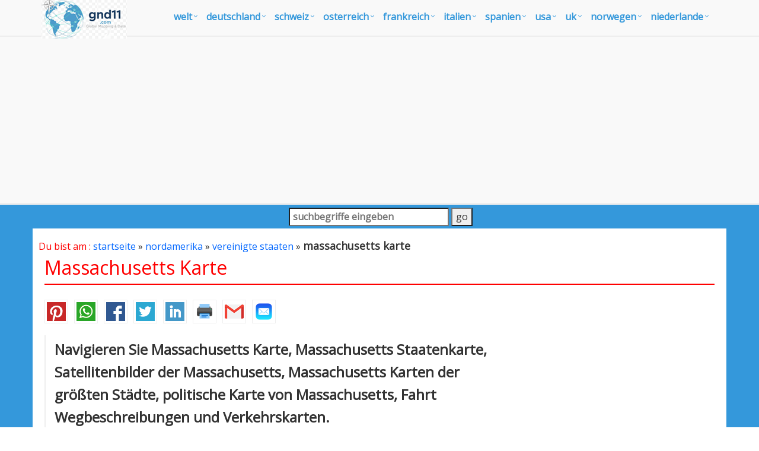

--- FILE ---
content_type: text/html
request_url: https://www.gnd11.com/karte/vereinigte-staaten/massachusetts-karte.asp
body_size: 11939
content:
<!DOCTYPE html>
<!--[if IE 8]> <html lang="de" class="ie8"> <![endif]-->  
<!--[if IE 9]> <html lang="de" class="ie9"> <![endif]-->  
<!--[if !IE]><!--> <html lang="de"> <!--<![endif]-->  
<head><script async src="https://pagead2.googlesyndication.com/pagead/js/adsbygoogle.js?client=ca-pub-5226066203346298"
     crossorigin="anonymous"></script><!-- Google Tag Manager -->
<script>(function(w,d,s,l,i){w[l]=w[l]||[];w[l].push({'gtm.start':
new Date().getTime(),event:'gtm.js'});var f=d.getElementsByTagName(s)[0],
j=d.createElement(s),dl=l!='dataLayer'?'&l='+l:'';j.async=true;j.src=
'https://www.googletagmanager.com/gtm.js?id='+i+dl;f.parentNode.insertBefore(j,f);
})(window,document,'script','dataLayer','GTM-W4MQVJ8');</script>
<!-- End Google Tag Manager --><title>Massachusetts Karte</title>
<META name="Description" content="Navigiere Massachusetts Karte, Massachusetts Zustandskarte, Satellitenbilder der Massachusetts, Massachusetts Karten der größten Städte, politische Karte von Massachusetts, Wegbeschreibungen und Verkehrskarten.">
<meta http-equiv="Content-Type" content="text/html; charset=utf-8" />
<META name="robots" content="all">
<META name="robots" content="index,follow">
<meta name="robots" content="max-image-preview:large">
<link rel="shortcut icon" href="/bilder/favicon.ico" />
<link rel="stylesheet" href="/assets/plugins/bootstrap/css/bootstrap.min.css">
<link rel="stylesheet" href="/assets/css/pages/page_job_inner1.min.css">
<meta name="viewport" content="width=device-width, initial-scale=1.0">
<link rel="canonical" href="https://www.gnd11.com/karte/vereinigte-staaten/massachusetts-karte.asp">
<script async src="https://pagead2.googlesyndication.com/pagead/js/adsbygoogle.js"></script>
<script>
     (adsbygoogle = window.adsbygoogle || []).push({
          google_ad_client: "ca-pub-5226066203346298",
          enable_page_level_ads: true
     });
</script>
<script type="application/ld+json">
	{
	  "@context" : "https://schema.org/",
	  "@type" : "Karte",
	  "name" : "Massachusetts Karte",
	  "description": "Navigiere Massachusetts Karte, Massachusetts Zustandskarte, Satellitenbilder der Massachusetts, Massachusetts Karten der größten Städte, politische Karte von Massachusetts, Wegbeschreibungen und Verkehrskarten.",
	  "url": "https://www.gnd11.com/karte/vereinigte-staaten/massachusetts-karte.asp",
	  "inLanguage": "de-DE"
	}
</script>
</head>
<body onLoad="initialize()"><!-- Google Tag Manager (noscript) -->
<noscript><iframe src="https://www.googletagmanager.com/ns.html?id=GTM-W4MQVJ8"
height="0" width="0" style="display:none;visibility:hidden"></iframe></noscript>
<!-- End Google Tag Manager (noscript) -->
<div class="wrapper" style="overflow:hidden; margin-bottom:-20px;">
	<div class="header">
    <div class="navbar navbar-default mega-menu" role="navigation" style="padding:5px 0px 5px 0px;">
        <div class="container">
            <div class="navbar-header">
                <button type="button" class="navbar-toggle" data-toggle="collapse" data-target=".navbar-responsive-collapse">
                    <span class="sr-only">Toggle-Navigation</span>
                    <span class="fa fa-bars"></span>
                </button>
                <a href="/default.asp"><img src="/assets/img/gnd11-logo.png" alt="GND11 Logo" style="margin-top:-10px;"></a>
            </div>
            <div class="collapse navbar-collapse navbar-responsive-collapse">
                <ul class="nav navbar-nav" style="padding-left:2px; ">
                    <li class="dropdown mega-menu-fullwidth">
                        <a href="/welt-karte.asp" class="dropdown-toggle" data-toggle="dropdown" style="padding-left:0px; padding-right:24px; font-size:16px;">welt</a>
                        <ul class="dropdown-menu">
                            <li>
                                <div class="mega-menu-content disable-icons">
                                    <div class="container">
                                        <div class="row equal-height">
                                            <div class="col-md-3 equal-height-in">
                                                <ul class="list-unstyled equal-height-list">
                                                    <li><a href="/welt-karte.asp"><i class="fa fa-chevron-circle-right"></i> Weltkarte</a></li>
                                                    <li><a href="/vereinigte-staaten-karte.asp"><i class="fa fa-chevron-circle-right"></i> Vereinigte Staaten Karte</a></li>
                                                    <li><a href="/vereinigtes-konigreich-karte.asp"><i class="fa fa-chevron-circle-right"></i> Vereinigtes Königreich Karte</a></li>
                                                    <li><a href="/nordamerika-karte.asp"><i class="fa fa-chevron-circle-right"></i> Nordamerika Karte</a></li>
                                                    <li><a href="/kanada-karte.asp"><i class="fa fa-chevron-circle-right"></i> Kanada Karte</a></li>
                                                    <li><a href="/welt-grosten-stadte-karte.asp"><i class="fa fa-chevron-circle-right"></i> Welt groste Stadte Karte</a></li>
                                                </ul>
                                            </div>
                                            <div class="col-md-3 equal-height-in">
                                                <ul class="list-unstyled equal-height-list">
                                                    <li><a href="/usa-karte.asp"><i class="fa fa-chevron-circle-right"></i> USA Karte</a></li>
                                                    <li><a href="/uk-karte.asp"><i class="fa fa-chevron-circle-right"></i> UK Karte</a></li>
                                                    <li><a href="/australien-karte.asp"><i class="fa fa-chevron-circle-right"></i> Australien Karte</a></li>
                                                    <li><a href="/frankreich-karte.asp"><i class="fa fa-chevron-circle-right"></i> Frankreich Karte</a></li>
                                                    <li><a href="/afrika-karte.asp"><i class="fa fa-chevron-circle-right"></i> Afrika Karte</a></li>
                                                    <li><a href="/europa-karte.asp"><i class="fa fa-chevron-circle-right"></i> Europa Karte</a></li>
                                                </ul>                                
                                            </div>
                                            <div class="col-md-3 equal-height-in">
                                                <ul class="list-unstyled equal-height-list">
                                                    <li><a href="/asien-karte.asp"><i class="fa fa-chevron-circle-right"></i> Asien Karte</a></li>
                                                    <li><a href="/sudamerika-karte.asp"><i class="fa fa-chevron-circle-right"></i> Südamerika Karte</a></li>
                                                    <li><a href="/deutschland-karte.asp"><i class="fa fa-chevron-circle-right"></i> Deutschland Karte</a></li>
                                                    <li><a href="/italien-karte.asp"><i class="fa fa-chevron-circle-right"></i> Italien Karte</a></li>
                                                    <li><a href="/spanien-karte.asp"><i class="fa fa-chevron-circle-right"></i> Spanien Karte</a></li>
                                                    <li><a href="/irland-karte.asp"><i class="fa fa-chevron-circle-right"></i> Irland Karte</a></li>
                                                </ul>    
                                            </div>
                                            <div class="col-md-3 equal-height-in">
                                                <ul class="list-unstyled equal-height-list">
                                                    <li><a href="/israel-karte.asp"><i class="fa fa-chevron-circle-right"></i> Israel Karte</a></li>
                                                    <li><a href="/mexiko-karte.asp"><i class="fa fa-chevron-circle-right"></i> Mexiko Karte</a></li>
                                                    <li><a href="/portugal-karte.asp"><i class="fa fa-chevron-circle-right"></i> Portugal Karte</a></li>
                                                    <li><a href="/russland-karte.asp"><i class="fa fa-chevron-circle-right"></i> Russland Karte</a></li>
                                                    <li><a href="/indien-karte.asp"><i class="fa fa-chevron-circle-right"></i> Indien Karte</a></li>
                                                    <li><a href="/japan-karte.asp"><i class="fa fa-chevron-circle-right"></i> Japan Karte</a></li>
                                                </ul>    
                                            </div>
                                        </div>
                                    </div>    
                                </div>    
                            </li>
                        </ul>
                    </li>
                    
                    <li class="dropdown mega-menu-fullwidth">
                        <a href="/deutschland-karte.asp" class="dropdown-toggle" data-toggle="dropdown" style="padding-left:0px; padding-right:24px; font-size:16px;">Deutschland</a>
                        <ul class="dropdown-menu">
                            <li>
                                <div class="mega-menu-content disable-icons">
                                    <div class="container">
                                        <div class="row equal-height">
                                            <div class="col-md-3 equal-height-in">
                                                <ul class="list-unstyled equal-height-list">
                                                    <li><a href="/karte/Deutschland/berlin-karte.asp"> <i class="fa fa-chevron-circle-right"></i> Berlin Karte</a></li>
                                                    <li><a href="/karte/Deutschland/hamburg-karte.asp"> <i class="fa fa-chevron-circle-right"></i> Hamburg Karte</a></li>
                                                    <li><a href="/karte/Deutschland/munchen-karte.asp"> <i class="fa fa-chevron-circle-right"></i> Munchen Karte</a></li>
                                                    <li><a href="/karte/Deutschland/koln-karte.asp"> <i class="fa fa-chevron-circle-right"></i> Koln Karte</a></li>
                                                    <li><a href="/karte/Deutschland/frankfurt-karte.asp"> <i class="fa fa-chevron-circle-right"></i> Frankfurt Karte</a></li>
                                                    <li><a href="/karte/Deutschland/stuttgart-karte.asp"> <i class="fa fa-chevron-circle-right"></i> Stuttgart Karte</a></li>
                                                </ul>
                                            </div>
                                            <div class="col-md-3 equal-height-in">
                                                <ul class="list-unstyled equal-height-list">
                                                    <li><a href="/karte/Deutschland/dortmund-karte.asp"> <i class="fa fa-chevron-circle-right"></i> Dortmund Karte</a></li>
                                                    <li><a href="/karte/Deutschland/essen-karte.asp"> <i class="fa fa-chevron-circle-right"></i> Essen Karte</a></li>
                                                    <li><a href="/karte/Deutschland/dusseldorf-karte.asp"> <i class="fa fa-chevron-circle-right"></i> Dusseldorf Karte</a></li>
                                                    <li><a href="/karte/Deutschland/bremen-karte.asp"> <i class="fa fa-chevron-circle-right"></i> Bremen Karte</a></li>
                                                    <li><a href="/karte/Deutschland/hannover-karte.asp"> <i class="fa fa-chevron-circle-right"></i> Hannover Karte</a></li>
                                                    <li><a href="/karte/Deutschland/leipzig-karte.asp"> <i class="fa fa-chevron-circle-right"></i> Leipzig Karte</a></li>
                                                </ul>                                
                                            </div>
                                            <div class="col-md-3 equal-height-in">
                                                <ul class="list-unstyled equal-height-list">
                                                    <li><a href="/karte/Deutschland/dresden-karte.asp"> <i class="fa fa-chevron-circle-right"></i> Dresden Karte</a></li>
                                                    <li><a href="/karte/Deutschland/nurnberg-karte.asp"> <i class="fa fa-chevron-circle-right"></i> Nurnberg Karte</a></li>
                                                    <li><a href="/karte/Deutschland/aachen-karte.asp"> <i class="fa fa-chevron-circle-right"></i> Aachen Karte</a></li>
                                                    <li><a href="/karte/Deutschland/augsburg-karte.asp"> <i class="fa fa-chevron-circle-right"></i> Augsburg Karte</a></li>
                                                    <li><a href="/karte/Deutschland/bergisch-gladbach-karte.asp"> <i class="fa fa-chevron-circle-right"></i> Bergisch Gladbach Karte</a></li>
                                                    <li><a href="/karte/Deutschland/bielefeld-karte.asp"> <i class="fa fa-chevron-circle-right"></i> Bielefeld Karte</a></li>
                                                </ul>
                                            </div>
                                            <div class="col-md-3 equal-height-in">
                                                <ul class="list-unstyled equal-height-list">
                                                    <li><a href="/karte/Deutschland/bochum-karte.asp"><i class="fa fa-chevron-circle-right"></i> Bochum Karte</a></li>
                                                    <li><a href="/karte/Deutschland/bonn-karte.asp"><i class="fa fa-chevron-circle-right"></i> Bonn Karte</a></li>
                                                    <li><a href="/karte/Deutschland/braunschweig-karte.asp"><i class="fa fa-chevron-circle-right"></i> Braunschweig Karte</a></li>
                                                    <li><a href="/karte/Deutschland/brandenburg-karte.asp"><i class="fa fa-chevron-circle-right"></i> Brandenburg Karte</a></li>
                                                    <li><a href="/karte/Deutschland/bremerhaven-karte.asp"><i class="fa fa-chevron-circle-right"></i> Bremerhaven Karte</a></li>
                                                    <li><a href="/karte/Deutschland/cottbus-karte.asp"><i class="fa fa-chevron-circle-right"></i> Cottbus Karte</a></li>
                                                </ul>
                                            </div>
                                        </div>
                                    </div>    
                                </div>    
                            </li>
                        </ul>
                    </li>
                    
                    <li class="dropdown mega-menu-fullwidth">
                        <a href="/schweiz-karte.asp" class="dropdown-toggle" data-toggle="dropdown" style="padding-left:0px; padding-right:24px; font-size:16px;">schweiz</a>
                        <ul class="dropdown-menu">
                            <li>
                                <div class="mega-menu-content disable-icons">
                                    <div class="container">
                                        <div class="row equal-height">
                                            <div class="col-md-3 equal-height-in">
                                                <ul class="list-unstyled equal-height-list">
                                                    <li><a href="/karte/schweiz/zurich-karte.asp"><i class="fa fa-chevron-circle-right"></i> Zurich Karte</a></li>
                                                    <li><a href="/karte/schweiz/geneva-karte.asp"><i class="fa fa-chevron-circle-right"></i> Geneva Karte</a></li>
                                                    <li><a href="/karte/schweiz/basel-karte.asp"><i class="fa fa-chevron-circle-right"></i> Basel Karte</a></li>
                                                    <li><a href="/karte/schweiz/bern-karte.asp"><i class="fa fa-chevron-circle-right"></i> Bern Karte</a></li>
                                                    <li><a href="/karte/schweiz/lausanne-karte.asp"><i class="fa fa-chevron-circle-right"></i> Lausanne Karte</a></li>
                                                    <li><a href="/karte/schweiz/winterthur-karte.asp"><i class="fa fa-chevron-circle-right"></i> Winterthur Karte</a></li>
                                                </ul>
                                            </div>
                                            <div class="col-md-3 equal-height-in">
                                                <ul class="list-unstyled equal-height-list">
                                                    <li><a href="/karte/schweiz/lucerne-karte.asp"><i class="fa fa-chevron-circle-right"></i> Lucerne Karte</a></li>
                                                    <li><a href="/karte/schweiz/st.-gallen-karte.asp"><i class="fa fa-chevron-circle-right"></i> St. Gallen Karte</a></li>                                
                                                    <li><a href="/karte/schweiz/lugano-karte.asp"><i class="fa fa-chevron-circle-right"></i> Lugano Karte</a></li>
                                                    <li><a href="/karte/schweiz/biel-bienne-karte.asp"><i class="fa fa-chevron-circle-right"></i> Biel Bienne Karte</a></li>
                                                    <li><a href="/karte/schweiz/thun-karte.asp"><i class="fa fa-chevron-circle-right"></i> Thun Karte</a></li>
                                                    <li><a href="/karte/schweiz/köniz-karte.asp"><i class="fa fa-chevron-circle-right"></i> Köniz Karte</a></li>
                                                </ul>
                                            </div>
                                            <div class="col-md-3 equal-height-in">
                                                <ul class="list-unstyled equal-height-list">
                                                <li><a href="/karte/schweiz/la-chaux-e-fonds-karte.asp"><i class="fa fa-chevron-circle-right"></i> La Chaux e Fonds Karte</a></li>
                                                <li><a href="/karte/schweiz/schaffhausen-karte.asp"><i class="fa fa-chevron-circle-right"></i> Schaffhausen Karte</a></li>
                                                <li><a href="/karte/schweiz/fribourg-karte.asp"><i class="fa fa-chevron-circle-right"></i> Fribourg Karte</a></li>
                                                <li><a href="/karte/schweiz/chur-karte.asp"><i class="fa fa-chevron-circle-right"></i> Chur Karte</a></li>
                                                <li><a href="/karte/schweiz/neuchatel-karte.asp"><i class="fa fa-chevron-circle-right"></i> Neuchatel Karte</a></li>
                                                <li><a href="/karte/schweiz/verbier-karte.asp"><i class="fa fa-chevron-circle-right"></i> Verbier Karte</a></li>
                                                </ul>                                
                                            </div>
                                            <div class="col-md-3 equal-height-in">
                                                <ul class="list-unstyled equal-height-list">
                                                <li><a href="/karte/schweiz/uster-karte.asp"><i class="fa fa-chevron-circle-right"></i> Uster Karte</a></li>
                                                <li><a href="/karte/schweiz/sion-karte.asp"><i class="fa fa-chevron-circle-right"></i> Sion Karte</a></li>
                                                <li><a href="/karte/schweiz/emmen-karte.asp"><i class="fa fa-chevron-circle-right"></i> Emmen Karte</a></li>
                                                <li><a href="/karte/schweiz/lancy-karte.asp"><i class="fa fa-chevron-circle-right"></i> Lancy Karte</a></li>
                                                <li><a href="/karte/schweiz/rapperswil-jona-karte.asp"><i class="fa fa-chevron-circle-right"></i> Rapperswil Jona Karte</a></li>
                                                <li><a href="/karte/schweiz/kriens-karte.asp"><i class="fa fa-chevron-circle-right"></i> Kriens Karte</a></li>
                                                </ul>
                                            </div>
                                        </div>
                                    </div>    
                                </div>    
                            </li>
                        </ul>
                    </li>
                    
                    <li class="dropdown mega-menu-fullwidth">
                        <a href="/osterreich-karte.asp" class="dropdown-toggle" data-toggle="dropdown" style="padding-left:0px; padding-right:24px; font-size:16px;">osterreich</a>
                        <ul class="dropdown-menu">
                            <li>
                                <div class="mega-menu-content disable-icons">
                                    <div class="container">
                                        <div class="row equal-height">
                                            <div class="col-md-3 equal-height-in">
                                                <ul class="list-unstyled equal-height-list">
                                                    <li><a href="/karte/osterreich/vienna-karte.asp"><i class="fa fa-chevron-circle-right"></i> Vienna Karte</a></li>
                                                    <li><a href="/karte/osterreich/graz-karte.asp"><i class="fa fa-chevron-circle-right"></i> Graz Karte</a></li>
                                                    <li><a href="/karte/osterreich/linz-karte.asp"><i class="fa fa-chevron-circle-right"></i> Linz Karte</a></li>
                                                    <li><a href="/karte/osterreich/salzburg-karte.asp"><i class="fa fa-chevron-circle-right"></i> Salzburg Karte</a></li>
                                                    <li><a href="/karte/osterreich/innsbruck-karte.asp"><i class="fa fa-chevron-circle-right"></i> Innsbruck Karte</a></li>
                                                    <li><a href="/karte/osterreich/klagenfurt-karte.asp"><i class="fa fa-chevron-circle-right"></i> Klagenfurt Karte</a></li>
                                                </ul>
                                            </div>
                                            <div class="col-md-3 equal-height-in">
                                                <ul class="list-unstyled equal-height-list">
                                                    <li><a href="/karte/osterreich/wels-karte.asp"><i class="fa fa-chevron-circle-right"></i> Wels Karte</a></li>
                                                    <li><a href="/karte/osterreich/villach-karte.asp"><i class="fa fa-chevron-circle-right"></i> Villach Karte</a>
                                                    <li><a href="/belgien-karte.asp"><i class="fa fa-chevron-circle-right"></i> BELGIEN KARTE</a></li>
                                                    <li><a href="/karte/belgien/bruxelles-karte.asp"><i class="fa fa-chevron-circle-right"></i> Bruxelles Karte</a></li>
                                                    <li><a href="/karte/belgien/brugge-karte.asp"><i class="fa fa-chevron-circle-right"></i> Brugge Karte</a></li>
                                                    <li><a href="/karte/belgien/anderlecht-karte.asp"><i class="fa fa-chevron-circle-right"></i> Anderlecht Karte</a></li>
                                                </ul>
                                            </div>
                                            <div class="col-md-3 equal-height-in">
                                                <ul class="list-unstyled equal-height-list">
                                                <li><a href="/karte/belgien/liege-karte.asp"><i class="fa fa-chevron-circle-right"></i> Liege Karte</a></li>
                                                <li><a href="/karte/belgien/antwerpen-karte.asp"><i class="fa fa-chevron-circle-right"></i> Antwerpen Karte</a></li>
                                                <li><a href="/karte/belgien/gent-karte.asp"><i class="fa fa-chevron-circle-right"></i> Gent Karte</a></li>
                                                <li><a href="/karte/belgien/charleroi-karte.asp"><i class="fa fa-chevron-circle-right"></i> Charleroi Karte</a></li>
                                                <li><a href="/karte/belgien/schaerbeek-karte.asp"><i class="fa fa-chevron-circle-right"></i> Schaerbeek Karte</a></li>
                                                <li><a href="/karte/belgien/mons-karte.asp"><i class="fa fa-chevron-circle-right"></i> Mons Karte</a></li>
                                                </ul>                                
                                            </div>
                                            <div class="col-md-3 equal-height-in">
                                                <ul class="list-unstyled equal-height-list">
                                                <li><a href="/karte/belgien/namur-karte.asp"><i class="fa fa-chevron-circle-right"></i> Namur Karte</a></li>
                                                <li><a href="/karte/belgien/leuven-karte.asp"><i class="fa fa-chevron-circle-right"></i> Leuven Karte</a></li>
                                                <li><a href="/karte/belgien/aalst-karte.asp"><i class="fa fa-chevron-circle-right"></i> Aalst Karte</a></li>
                                                <li><a href="/karte/belgien/mechelen-karte.asp"><i class="fa fa-chevron-circle-right"></i> Mechelen Karte</a></li>
                                                <li><a href="/karte/belgien/roubaix-karte.asp"><i class="fa fa-chevron-circle-right"></i> Roubaix Karte</a></li>
                                                <li><a href="/karte/belgien/tournai-karte.asp"><i class="fa fa-chevron-circle-right"></i> Tournai Karte</a></li>
                                                </ul>
                                            </div>
                                        </div>
                                    </div>    
                                </div>    
                            </li>
                        </ul>
                    </li>
                    
                    <li class="dropdown mega-menu-fullwidth">
                        <a href="/frankreich-karte.asp" class="dropdown-toggle" data-toggle="dropdown" style="padding-left:0px; padding-right:24px; font-size:16px;">Frankreich</a>
                        <ul class="dropdown-menu">
                            <li>
                                <div class="mega-menu-content disable-icons">
                                    <div class="container">
                                        <div class="row equal-height">
                                            <div class="col-md-3 equal-height-in">
                                                <ul class="list-unstyled equal-height-list">
                                                    <li><a href="/karte/Frankreich/paris-karte.asp"><i class="fa fa-chevron-circle-right"></i> Paris Karte</a></li>
                                                    <li><a href="/karte/Frankreich/marseille-karte.asp"><i class="fa fa-chevron-circle-right"></i> Marseille Karte</a></li>
                                                    <li><a href="/karte/Frankreich/lyon-karte.asp"><i class="fa fa-chevron-circle-right"></i> Lyon Karte</a></li>
                                                    <li><a href="/karte/Frankreich/toulouse-karte.asp"><i class="fa fa-chevron-circle-right"></i> Toulouse Karte</a></li>
                                                    <li><a href="/karte/Frankreich/nice-karte.asp"><i class="fa fa-chevron-circle-right"></i> Nice Karte</a></li>
                                                    <li><a href="/karte/Frankreich/nantes-karte.asp"><i class="fa fa-chevron-circle-right"></i> Nantes Karte</a></li>
                                                </ul>
                                            </div>
                                            <div class="col-md-3 equal-height-in">
                                                <ul class="list-unstyled equal-height-list">
                                                    <li><a href="/karte/Frankreich/strasbourg-karte.asp"><i class="fa fa-chevron-circle-right"></i> Strasbourg Karte</a></li>
                                                    <li><a href="/karte/Frankreich/montpellier-karte.asp"><i class="fa fa-chevron-circle-right"></i> Montpellier Karte</a></li>
                                                    <li><a href="/karte/Frankreich/bordeaux-karte.asp"><i class="fa fa-chevron-circle-right"></i> Bordeaux Karte</a></li>
                                                    <li><a href="/karte/Frankreich/rennes-karte.asp"><i class="fa fa-chevron-circle-right"></i> Rennes Karte</a></li>
                                                    <li><a href="/karte/Frankreich/le-havre-karte.asp"><i class="fa fa-chevron-circle-right"></i> Le Havre Karte</a></li>
                                                    <li><a href="/karte/Frankreich/reims-karte.asp"><i class="fa fa-chevron-circle-right"></i> Reims Karte</a></li>
                                                </ul>                                
                                            </div>
                                            <div class="col-md-3 equal-height-in">
                                                <ul class="list-unstyled equal-height-list">
                                                    <li><a href="/karte/Frankreich/lille-karte.asp"><i class="fa fa-chevron-circle-right"></i> Lille Karte</a></li>
                                                    <li><a href="/karte/Frankreich/saint-etienne-karte.asp"><i class="fa fa-chevron-circle-right"></i> Saint Etienne Karte</a></li>
                                                    <li><a href="/karte/Frankreich/toulon-karte.asp"><i class="fa fa-chevron-circle-right"></i> Toulon Karte</a></li>
                                                    <li><a href="/karte/Frankreich/grenoble-karte.asp"><i class="fa fa-chevron-circle-right"></i> Grenoble Karte</a></li>
                                                    <li><a href="/karte/Frankreich/angers-karte.asp"><i class="fa fa-chevron-circle-right"></i> Angers Karte</a></li>
                                                    <li><a href="/karte/Frankreich/brest-karte.asp"><i class="fa fa-chevron-circle-right"></i> Brest Karte</a></li>
                                                </ul>    
                                            </div>
                                            <div class="col-md-3 equal-height-in">
                                                <ul class="list-unstyled equal-height-list">
                                                    <li><a href="/karte/Frankreich/saint-etienne-karte.asp"><i class="fa fa-chevron-circle-right"></i> Saint Etienne Karte</a></li>
                                                    <li><a href="/karte/Frankreich/toulon-karte.asp"><i class="fa fa-chevron-circle-right"></i> Toulon Karte</a></li>
                                                    <li><a href="/karte/Frankreich/grenoble-karte.asp"><i class="fa fa-chevron-circle-right"></i> Grenoble Karte</a></li>
                                                    <li><a href="/karte/Frankreich/angers-karte.asp"><i class="fa fa-chevron-circle-right"></i> Angers Karte</a></li>
                                                    <li><a href="/karte/Frankreich/brest-karte.asp"><i class="fa fa-chevron-circle-right"></i> Brest Karte</a></li>
                                                    <li><a href="/karte/Frankreich/le-mans-karte.asp"><i class="fa fa-chevron-circle-right"></i> Le Mans Karte</a></li>
                                                </ul>    
                                            </div>
                                        </div>
                                    </div>    
                                </div>    
                            </li>
                        </ul>
                    </li>

                    <li class="dropdown mega-menu-fullwidth">
                        <a href="/italien-karte.asp" class="dropdown-toggle" data-toggle="dropdown" style="padding-left:0px; padding-right:24px; font-size:16px;">Italien</a>
                        <ul class="dropdown-menu">
                            <li>
                                <div class="mega-menu-content disable-icons">
                                    <div class="container">
                                        <div class="row equal-height">
                                            <div class="col-md-3 equal-height-in">
                                                <ul class="list-unstyled equal-height-list">
                                                    <li><a href="/karte/italien/ancona-karte.asp"><i class="fa fa-chevron-circle-right"></i> Ancona Karte</a></li>
                                                    <li><a href="/karte/italien/bari-karte.asp"><i class="fa fa-chevron-circle-right"></i> Bari Karte</a></li>
                                                    <li><a href="/karte/italien/bergamo-karte.asp"><i class="fa fa-chevron-circle-right"></i> Bergamo Karte</a></li>
                                                    <li><a href="/karte/italien/bologna-karte.asp"><i class="fa fa-chevron-circle-right"></i> Bologna Karte</a></li>
                                                    <li><a href="/karte/italien/brescia-karte.asp"><i class="fa fa-chevron-circle-right"></i> Brescia Karte</a></li>
                                                    <li><a href="/karte/italien/brindisi-karte.asp"><i class="fa fa-chevron-circle-right"></i> Brindisi Karte</a></li>
                                                </ul>
                                            </div>
                                            <div class="col-md-3 equal-height-in">
                                                <ul class="list-unstyled equal-height-list">
                                                    <li><a href="/karte/italien/cagliari-karte.asp"><i class="fa fa-chevron-circle-right"></i> Cagliari Karte</a></li>	
                                                    <li><a href="/karte/italien/catania-karte.asp"><i class="fa fa-chevron-circle-right"></i> Catania Karte</a></li>
                                                    <li><a href="/karte/italien/cesena-karte.asp"><i class="fa fa-chevron-circle-right"></i> Cesena Karte</a></li>
                                                    <li><a href="/karte/italien/como-karte.asp"><i class="fa fa-chevron-circle-right"></i> Como Karte</a></li>
                                                    <li><a href="/karte/italien/ferrara-karte.asp"><i class="fa fa-chevron-circle-right"></i> Ferrara Karte</a></li>
                                                    <li><a href="/karte/italien/florence-karte.asp"><i class="fa fa-chevron-circle-right"></i> Florence Karte</a></li>
                                                </ul>                                
                                            </div>
                                            <div class="col-md-3 equal-height-in">
                                                <ul class="list-unstyled equal-height-list">
                                                    <li><a href="/karte/italien/foggia-karte.asp"><i class="fa fa-chevron-circle-right"></i> Foggia Karte</a></li>		
                                                    <li><a href="/karte/italien/forli-karte.asp"><i class="fa fa-chevron-circle-right"></i> Forli Karte</a></li>		
                                                    <li><a href="/karte/italien/genoa-karte.asp"><i class="fa fa-chevron-circle-right"></i> Genoa Karte</a></li>		
                                                    <li><a href="/karte/italien/imola-karte.asp"><i class="fa fa-chevron-circle-right"></i> Imola Karte</a></li>		
                                                    <li><a href="/karte/italien/latina-karte.asp"><i class="fa fa-chevron-circle-right"></i> Latina Karte</a></li>		
                                                    <li><a href="/karte/italien/livorno-karte.asp"><i class="fa fa-chevron-circle-right"></i> Livorno Karte</a></li>
                                                </ul>
                                            </div>
                                            <div class="col-md-3 equal-height-in">
                                                <ul class="list-unstyled equal-height-list">
                                                    <li><a href="/karte/italien/messina-karte.asp"><i class="fa fa-chevron-circle-right"></i> Messina Karte</a></li>
                                                    <li><a href="/karte/italien/milan-karte.asp"><i class="fa fa-chevron-circle-right"></i> Milan Karte</a></li>
                                                    <li><a href="/karte/italien/modena-karte.asp"><i class="fa fa-chevron-circle-right"></i> Modena Karte</a></li>
                                                    <li><a href="/karte/italien/monza-karte.asp"><i class="fa fa-chevron-circle-right"></i> Monza Karte</a></li>
                                                    <li><a href="/karte/italien/naples-karte.asp"><i class="fa fa-chevron-circle-right"></i> Naples Karte</a></li>
                                                    <li><a href="/karte/italien/novara-karte.asp"><i class="fa fa-chevron-circle-right"></i> Novara Karte</a></li>
                                                </ul>
                                            </div>
                                        </div>
                                    </div>    
                                </div>    
                            </li>
                        </ul>
                    </li>

                    <li class="dropdown mega-menu-fullwidth">
                        <a href="/spanien-karte.asp" class="dropdown-toggle" data-toggle="dropdown" style="padding-left:0px; padding-right:24px; font-size:16px;">Spanien</a>
                        <ul class="dropdown-menu">
                            <li>
                                <div class="mega-menu-content disable-icons">
                                    <div class="container">
                                        <div class="row equal-height">
                                            <div class="col-md-3 equal-height-in">
                                                <ul class="list-unstyled equal-height-list">
                                                    <li><a href="/karte/spanien/madrid-karte.asp"><i class="fa fa-chevron-circle-right"></i> Madrid Karte</a></li>		
                                                    <li><a href="/karte/spanien/barcelona-karte.asp"><i class="fa fa-chevron-circle-right"></i> Barcelona Karte</a></li>	
                                                    <li><a href="/karte/spanien/sevilla-karte.asp"><i class="fa fa-chevron-circle-right"></i> Sevilla Karte</a></li>	
                                                    <li><a href="/karte/spanien/bilbao-karte.asp"><i class="fa fa-chevron-circle-right"></i> Bilbao Karte</a></li>		
                                                    <li><a href="/karte/spanien/cartagena-karte.asp"><i class="fa fa-chevron-circle-right"></i> Cartagena Karte</a></li>
                                                    <li><a href="/karte/spanien/badalona-karte.asp"><i class="fa fa-chevron-circle-right"></i> Badalona Karte</a></li>
                                                </ul>
                                            </div>
                                            <div class="col-md-3 equal-height-in">
                                                <ul class="list-unstyled equal-height-list">
                                                    <li><a href="/karte/spanien/cordoba-karte.asp"><i class="fa fa-chevron-circle-right"></i> Cordoba Karte</a></li>		
                                                    <li><a href="/karte/spanien/elche-karte.asp"><i class="fa fa-chevron-circle-right"></i> Elche Karte</a></li>		
                                                    <li><a href="/karte/spanien/fuenlabrada-karte.asp"><i class="fa fa-chevron-circle-right"></i> Fuenlabrada Karte</a></li>		
                                                    <li><a href="/karte/spanien/gijon-karte.asp"><i class="fa fa-chevron-circle-right"></i> Gijon Karte</a></li>		
                                                    <li><a href="/karte/spanien/las-palmas-karte.asp"><i class="fa fa-chevron-circle-right"></i> Las Palmas Karte</a></li>		
                                                    <li><a href="/karte/spanien/l'hospitalet-karte.asp"><i class="fa fa-chevron-circle-right"></i> L'Hospitalet Karte</a></li>
                                                </ul>                                
                                            </div>
                                            <div class="col-md-3 equal-height-in">
                                                <ul class="list-unstyled equal-height-list">
                                                    <li><a href="/karte/spanien/alicante-karte.asp"><i class="fa fa-chevron-circle-right"></i> Alicante Karte</a></li>		
                                                    <li><a href="/karte/spanien/murcia-karte.asp"><i class="fa fa-chevron-circle-right"></i> Murcia Karte</a></li>		
                                                    <li><a href="/karte/spanien/palma-de-mallorca-karte.asp"><i class="fa fa-chevron-circle-right"></i> Palma de Mallorca Karte</a></li>		
                                                    <li><a href="/karte/spanien/sabadell-karte.asp"><i class="fa fa-chevron-circle-right"></i> Sabadell Karte</a></li>		
                                                    <li><a href="/karte/spanien/tenerife-karte.asp"><i class="fa fa-chevron-circle-right"></i> Tenerife Karte</a></li>		
                                                    <li><a href="/karte/spanien/la-coruna-karte.asp"><i class="fa fa-chevron-circle-right"></i> La Coruna Karte</a></li>		
                                                </ul>
                                            </div>
                                            <div class="col-md-3 equal-height-in">
                                                <ul class="list-unstyled equal-height-list">
                                                    <li><a href="/karte/spanien/sevilla-karte.asp"><i class="fa fa-chevron-circle-right"></i> Sevilla Karte</a></li>
                                                    <li><a href="/karte/spanien/terrassa-karte.asp"><i class="fa fa-chevron-circle-right"></i> Terrassa Karte</a></li>
                                                    <li><a href="/karte/spanien/valencia-karte.asp"><i class="fa fa-chevron-circle-right"></i> Valencia Karte</a></li>
                                                    <li><a href="/karte/spanien/valladolid-karte.asp"><i class="fa fa-chevron-circle-right"></i> Valladolid Karte</a></li>
                                                    <li><a href="/karte/spanien/vigo-karte.asp"><i class="fa fa-chevron-circle-right"></i> Vigo Karte</a></li>
                                                    <li><a href="/karte/spanien/vitoria-gasteiz-karte.asp"><i class="fa fa-chevron-circle-right"></i> Vitoria Gasteiz Karte</a></li>
                                                </ul>
                                            </div>
                                        </div>
                                    </div>    
                                </div>    
                            </li>
                        </ul>
                    </li>

                    <li class="dropdown mega-menu-fullwidth">
                        <a href="/usa-karte.asp" class="dropdown-toggle" data-toggle="dropdown" style="padding-left:0px; padding-right:24px; font-size:16px;">USA</a>
                        <ul class="dropdown-menu">
                            <li>
                                <div class="mega-menu-content disable-icons">
                                    <div class="container">
                                        <div class="row equal-height">
                                            <div class="col-md-3 equal-height-in">
                                                <ul class="list-unstyled equal-height-list">
                                                    <li><a href="/karte/vereinigte-staaten/california-karte.asp"><i class="fa fa-chevron-circle-right"></i> California Karte</a></li>
                                                    <li><a href="/karte/vereinigte-staaten/texas-karte.asp"><i class="fa fa-chevron-circle-right"></i> Texas Karte</a></li>
                                                    <li><a href="/karte/vereinigte-staaten/new-york-karte.asp"><i class="fa fa-chevron-circle-right"></i> New York Karte</a></li>
                                                    <li><a href="/karte/vereinigte-staaten/florida-karte.asp"><i class="fa fa-chevron-circle-right"></i> Florida Karte</a></li>
                                                    <li><a href="/karte/vereinigte-staaten/illinois-karte.asp"><i class="fa fa-chevron-circle-right"></i> Illinois Karte</a></li>
                                                    <li><a href="/karte/vereinigte-staaten/pennsylvania-karte.asp"><i class="fa fa-chevron-circle-right"></i> Pennsylvania Karte</a></li>
                                                </ul>
                                            </div>
                                            <div class="col-md-3 equal-height-in">
                                                <ul class="list-unstyled equal-height-list">
                                                    <li><a href="/karte/vereinigte-staaten/ohio-karte.asp"><i class="fa fa-chevron-circle-right"></i> Ohio Karte</a></li>
                                                    <li><a href="/karte/vereinigte-staaten/michigan-karte.asp"><i class="fa fa-chevron-circle-right"></i> Michigan Karte</a></li>
                                                    <li><a href="/karte/vereinigte-staaten/georgia-karte.asp"><i class="fa fa-chevron-circle-right"></i> Georgia Karte</a></li>
                                                    <li><a href="/karte/vereinigte-staaten/new-jersey-karte.asp"><i class="fa fa-chevron-circle-right"></i> New Jersey Karte</a></li>
                                                    <li><a href="/karte/vereinigte-staaten/north-carolina-karte.asp"><i class="fa fa-chevron-circle-right"></i> North Carolina Karte</a></li>
                                                    <li><a href="/karte/vereinigte-staaten/virginia-karte.asp"><i class="fa fa-chevron-circle-right"></i> Virginia Karte</a></li>
                                                </ul>                                
                                            </div>
                                            <div class="col-md-3 equal-height-in">
                                                <ul class="list-unstyled equal-height-list">
                                                    <li><a href="/karte/vereinigte-staaten/new-york/new-york-city-karte.asp"><i class="fa fa-chevron-circle-right"></i> New York City Karte</a></li>
                                                    <li><a href="/karte/vereinigte-staaten/california/los-angeles-karte.asp"><i class="fa fa-chevron-circle-right"></i> Los Angeles</a></li>
                                                    <li><a href="/karte/vereinigte-staaten/illinois/chicago-karte.asp"><i class="fa fa-chevron-circle-right"></i> Chicago Karte</a></li>
                                                    <li><a href="/karte/vereinigte-staaten/texas/houston-karte.asp"><i class="fa fa-chevron-circle-right"></i> Houston Karte</a></li>
                                                    <li><a href="/karte/vereinigte-staaten/pennsylvania/philadelphia-karte.asp"><i class="fa fa-chevron-circle-right"></i> Philadelphia Karte</a></li>
                                                    <li><a href="/karte/vereinigte-staaten/arizona/phoenix-karte.asp"><i class="fa fa-chevron-circle-right"></i> Phoenix Karte</a></li>
                                                </ul>    
                                            </div>
                                            <div class="col-md-3 equal-height-in">
                                                <ul class="list-unstyled equal-height-list">
                                                    <li><a href="/karte/vereinigte-staaten/texas/san-antonio-karte.asp"><i class="fa fa-chevron-circle-right"></i> San Antonio</a></li>
                                                    <li><a href="/karte/vereinigte-staaten/california/san-diego-karte.asp"><i class="fa fa-chevron-circle-right"></i> San Diego</a></li>
                                                    <li><a href="/karte/vereinigte-staaten/texas/dallas-karte.asp"><i class="fa fa-chevron-circle-right"></i> Dallas</a></li>
                                                    <li><a href="/karte/vereinigte-staaten/california/san-jose-karte.asp"><i class="fa fa-chevron-circle-right"></i> San Jose</a></li>
                                                    <li><a href="/karte/vereinigte-staaten/florida/jacksonville-karte.asp"><i class="fa fa-chevron-circle-right"></i> Jacksonville</a></li>
                                                    <li><a href="/karte/vereinigte-staaten/Indiana/Indianapolis-karte.asp"><i class="fa fa-chevron-circle-right"></i> Indianapolis</a></li>
                                                </ul>    
                                            </div>
                                        </div>
                                    </div>    
                                </div>    
                            </li>
                        </ul>
                    </li>

                    <li class="dropdown mega-menu-fullwidth">
                        <a href="/uk-karte.asp" class="dropdown-toggle" data-toggle="dropdown" style="padding-left:0px; padding-right:24px; font-size:16px;">UK</a>
                        <ul class="dropdown-menu">
                            <li>
                                <div class="mega-menu-content disable-icons">
                                    <div class="container">
                                        <div class="row equal-height">
                                            <div class="col-md-3 equal-height-in">
                                                <ul class="list-unstyled equal-height-list">
                                                    <li><a href="/karte/uk/London-karte.asp"><i class="fa fa-chevron-circle-right"></i> London Karte</a></li>
                                                    <li><a href="/karte/uk/Manchester-karte.asp"><i class="fa fa-chevron-circle-right"></i> Manchester Karte</a></li>
                                                    <li><a href="/karte/uk/Liverpool-karte.asp"><i class="fa fa-chevron-circle-right"></i> Liverpool Karte</a></li>
                                                    <li><a href="/karte/uk/Aberdeen-karte.asp"><i class="fa fa-chevron-circle-right"></i> Aberdeen Karte</a></li>
                                                    <li><a href="/karte/uk/Belfast-karte.asp"><i class="fa fa-chevron-circle-right"></i> Belfast Karte</a></li>
                                                    <li><a href="/karte/uk/Birmingham-karte.asp"><i class="fa fa-chevron-circle-right"></i> Birmingham Karte</a></li>
                                                </ul>
                                            </div>
                                            <div class="col-md-3 equal-height-in">
                                                <ul class="list-unstyled equal-height-list">
                                                    <li><a href="/karte/uk/Blackburn-karte.asp"><i class="fa fa-chevron-circle-right"></i> Blackburn Karte</a></li>
                                                    <li><a href="/karte/uk/Bolton-karte.asp"><i class="fa fa-chevron-circle-right"></i> Bolton Karte</a></li>
                                                    <li><a href="/karte/uk/Bradford-karte.asp"><i class="fa fa-chevron-circle-right"></i> Bradford Karte</a></li>
                                                    <li><a href="/karte/uk/Bristol-karte.asp"><i class="fa fa-chevron-circle-right"></i> Bristol Karte</a></li>
                                                    <li><a href="/karte/uk/Cardiff-karte.asp"><i class="fa fa-chevron-circle-right"></i> Cardiff Karte</a></li>
                                                    <li><a href="/karte/uk/Coventry-karte.asp"><i class="fa fa-chevron-circle-right"></i> Coventry Karte</a></li>
                                                </ul>                                
                                            </div>
                                            <div class="col-md-3 equal-height-in">
                                                <ul class="list-unstyled equal-height-list">
                                                   <li><a href="/karte/uk/Derby-karte.asp"><i class="fa fa-chevron-circle-right"></i> Derby Karte</a></li>
                                                    <li><a href="/karte/uk/Edinburgh-karte.asp"><i class="fa fa-chevron-circle-right"></i> Edinburgh Karte</a></li>
                                                    <li><a href="/karte/uk/Glasgow-karte.asp"><i class="fa fa-chevron-circle-right"></i> Glasgow Karte</a></li>
                                                    <li><a href="/karte/uk/Huddersfield-karte.asp"><i class="fa fa-chevron-circle-right"></i> Huddersfield Karte</a></li>
                                                    <li><a href="/karte/uk/Ipswich-karte.asp"><i class="fa fa-chevron-circle-right"></i> Ipswich Karte</a></li>
                                                    <li><a href="/karte/uk/Kingston-Upon-Hull-karte.asp"><i class="fa fa-chevron-circle-right"></i> Kingston Upon Hull Karte</a></li>
                                                </ul>    
                                            </div>
                                            <div class="col-md-3 equal-height-in">
                                                <ul class="list-unstyled equal-height-list">
                                                    <li><a href="/karte/uk/Leeds-karte.asp"><i class="fa fa-chevron-circle-right"></i> Leeds Karte</a></li>
                                                    <li><a href="/karte/uk/Leicester-karte.asp"><i class="fa fa-chevron-circle-right"></i> Leicester Karte</a></li>
                                                    <li><a href="/karte/uk/Middlesbrough-karte.asp"><i class="fa fa-chevron-circle-right"></i> Middlesbrough Karte</a></li>
                                                    <li><a href="/karte/uk/Newcastle-karte.asp"><i class="fa fa-chevron-circle-right"></i> Newcastle Karte</a></li>
                                                    <li><a href="/karte/uk/Northampton-karte.asp"><i class="fa fa-chevron-circle-right"></i> Northampton Karte</a></li>
                                                    <li><a href="/karte/uk/Norwich-karte.asp"><i class="fa fa-chevron-circle-right"></i> Norwich Karte</a></li>
                                                </ul>    
                                            </div>
                                        </div>
                                    </div>    
                                </div>    
                            </li>
                        </ul>
                    </li>
                    
                    <li class="dropdown mega-menu-fullwidth">
                        <a href="/norwegen-karte.asp" class="dropdown-toggle" data-toggle="dropdown" style="padding-left:0px; padding-right:24px; font-size:16px;">Norwegen</a>
                        <ul class="dropdown-menu">
                            <li>
                                <div class="mega-menu-content disable-icons">
                                    <div class="container">
                                        <div class="row equal-height">
                                            <div class="col-md-3 equal-height-in">
                                                <ul class="list-unstyled equal-height-list">
                                                    <li><a href="/karte/norwegen/oslo-karte.asp"><i class="fa fa-chevron-circle-right"></i> Oslo Karte</a></li>
                                                    <li><a href="/karte/norwegen/bergen-karte.asp"><i class="fa fa-chevron-circle-right"></i> Bergen Karte</a></li>
                                                    <li><a href="/karte/norwegen/stavanger-karte.asp"><i class="fa fa-chevron-circle-right"></i> Stavanger Karte</a></li>
                                                    <li><a href="/karte/norwegen/trondheim-karte.asp"><i class="fa fa-chevron-circle-right"></i> Trondheim Karte</a></li>
                                                    <li><a href="/karte/norwegen/bodo-karte.asp"><i class="fa fa-chevron-circle-right"></i> Bodo Karte</a></li>
                                                    <li><a href="/karte/norwegen/harstad-karte.asp"><i class="fa fa-chevron-circle-right"></i> Harstad Karte</a></li>
                                                </ul>
                                            </div>
                                            <div class="col-md-3 equal-height-in">
                                                <ul class="list-unstyled equal-height-list">
                                                    <li><a href="/karte/norwegen/hammerfest-karte.asp"><i class="fa fa-chevron-circle-right"></i> Hammerfest Karte</a></li>
                                                    <li><a href="/karte/norwegen/drammen-karte.asp"><i class="fa fa-chevron-circle-right"></i> Drammen Karte</a></li>
                                                    <li><a href="/karte/norwegen/fredrikstad-karte.asp"><i class="fa fa-chevron-circle-right"></i> Fredrikstad Karte</a></li>
                                                    <li><a href="/karte/norwegen/sandefjord-karte.asp"><i class="fa fa-chevron-circle-right"></i> Sandefjord Karte</a></li>
                                                    <li><a href="/karte/norwegen/hamar-karte.asp"><i class="fa fa-chevron-circle-right"></i> Hamar Karte</a></li>
                                                    <li><a href="/karte/norwegen/lillehammer-karte.asp"><i class="fa fa-chevron-circle-right"></i> Lillehammer Karte</a></li>
                                                </ul>                                
                                            </div>
                                            <div class="col-md-3 equal-height-in">
                                                <ul class="list-unstyled equal-height-list">
                                                    <li><a href="/karte/norwegen/kristiansand-karte.asp"><i class="fa fa-chevron-circle-right"></i> Kristiansand Karte</a></li>
                                                    <li><a href="/karte/norwegen/sandnes-karte.asp"><i class="fa fa-chevron-circle-right"></i> Sandnes Karte</a></li>
                                                    <li><a href="/karte/norwegen/haugesund-karte.asp"><i class="fa fa-chevron-circle-right"></i> Haugesund Karte</a></li>
                                                    <li><a href="/karte/norwegen/tromso-karte.asp"><i class="fa fa-chevron-circle-right"></i> Tromso Karte</a></li>
                                                    <li><a href="/karte/norwegen/molde-karte.asp"><i class="fa fa-chevron-circle-right"></i> Molde Karte</a></li>
                                                    <li><a href="/karte/norwegen/narvik-karte.asp"><i class="fa fa-chevron-circle-right"></i> Narvik Karte</a></li>
                                                </ul>    
                                            </div>
                                            <div class="col-md-3 equal-height-in">
                                                <ul class="list-unstyled equal-height-list">
                                                    <li><a href="/karte/norwegen/alesund-karte.asp"><i class="fa fa-chevron-circle-right"></i> Alesund Karte</a></li>
                                                    <li><a href="/karte/norwegen/floro-karte.asp"><i class="fa fa-chevron-circle-right"></i> Floro Karte</a></li>
                                                    <li><a href="/karte/norwegen/gjovik-karte.asp"><i class="fa fa-chevron-circle-right"></i> Gjovik Karte</a></li>
                                                    <li><a href="/karte/norwegen/risor-karte.asp"><i class="fa fa-chevron-circle-right"></i> Risor Karte</a></li>
                                                    <li><a href="/karte/norwegen/tonsberg-karte.asp"><i class="fa fa-chevron-circle-right"></i> Tonsberg Karte</a></li>
                                                    <li><a href="/karte/norwegen/vardo-karte.asp"><i class="fa fa-chevron-circle-right"></i> Vardo Karte</a></li>
                                                </ul>    
                                            </div>
                                        </div>
                                    </div>    
                                </div>    
                            </li>
                        </ul>
                    </li>
                    
                    <li class="dropdown mega-menu-fullwidth">
                        <a href="/niederlande-karte.asp" class="dropdown-toggle" data-toggle="dropdown" style="padding-left:0px; padding-right:24px; font-size:16px;">Niederlande</a>
                        <ul class="dropdown-menu">
                            <li>
                                <div class="mega-menu-content disable-icons">
                                    <div class="container">
                                        <div class="row equal-height">
                                            <div class="col-md-3 equal-height-in">
                                                <ul class="list-unstyled equal-height-list">
                                                    <li><a href="/karte/niederlande/amsterdam-karte.asp"><i class="fa fa-chevron-circle-right"></i> Amsterdam Karte</a></li>
                                                    <li><a href="/karte/niederlande/rotterdam-karte.asp"><i class="fa fa-chevron-circle-right"></i> Rotterdam Karte</a></li>
                                                    <li><a href="/karte/niederlande/the-hHague-karte.asp"><i class="fa fa-chevron-circle-right"></i> The Hague Karte</a></li>
                                                    <li><a href="/karte/niederlande/utrecht-karte.asp"><i class="fa fa-chevron-circle-right"></i> Utrecht Karte</a></li>
                                                    <li><a href="/karte/niederlande/eindhoven-karte.asp"><i class="fa fa-chevron-circle-right"></i> Eindhoven Karte</a></li>
                                                    <li><a href="/karte/niederlande/groningen-karte.asp"><i class="fa fa-chevron-circle-right"></i> Groningen Karte</a></li>
                                                </ul>
                                            </div>
                                            <div class="col-md-3 equal-height-in">
                                                <ul class="list-unstyled equal-height-list">
                                                    <li><a href="/karte/niederlande/breda-karte.asp"><i class="fa fa-chevron-circle-right"></i> Breda Karte</a></li>
                                                    <li><a href="/karte/niederlande/tilburg-karte.asp"><i class="fa fa-chevron-circle-right"></i> Tilburg Karte</a></li>
                                                    <li><a href="/karte/niederlande/nijmegen-karte.asp"><i class="fa fa-chevron-circle-right"></i> Nijmegen Karte</a></li>
                                                    <li><a href="/karte/niederlande/almere-karte.asp"><i class="fa fa-chevron-circle-right"></i> Almere Karte</a></li>
                                                    <li><a href="/karte/niederlande/aydin-karte.asp"><i class="fa fa-chevron-circle-right"></i> Aydin Karte</a></li>
                                                    <li><a href="/karte/niederlande/zwolle-karte.asp"><i class="fa fa-chevron-circle-right"></i> Zwolle Karte</a></li>
                                                </ul>
                                            </div>
                                            <div class="col-md-3 equal-height-in">
                                                <ul class="list-unstyled equal-height-list">
                                                <li><a href="/karte/niederlande/dordrecht-karte.asp"><i class="fa fa-chevron-circle-right"></i> Dordrecht Karte</a></li>
                                                <li><a href="/karte/niederlande/leiden-karte.asp"><i class="fa fa-chevron-circle-right"></i> Leiden Karte</a></li>
                                                <li><a href="/karte/niederlande/arnhem-karte.asp"><i class="fa fa-chevron-circle-right"></i> Arnhem Karte</a></li>
                                                <li><a href="/karte/niederlande/haarlem-karte.asp"><i class="fa fa-chevron-circle-right"></i> Haarlem Karte</a></li>
                                                <li><a href="/karte/niederlande/ede-karte.asp"><i class="fa fa-chevron-circle-right"></i> Ede Karte</a></li>
                                                <li><a href="/karte/niederlande/emmen-karte.asp"><i class="fa fa-chevron-circle-right"></i> Emmen Karte</a></li>
                                                </ul>                                
                                            </div>
                                            <div class="col-md-3 equal-height-in">
                                                <ul class="list-unstyled equal-height-list">
                                               <li><a href="/karte/niederlande/heerlen-karte.asp"><i class="fa fa-chevron-circle-right"></i> Heerlen Karte</a></li>
                                                <li><a href="/karte/niederlande/helmond-karte.asp"><i class="fa fa-chevron-circle-right"></i> Helmond Karte</a></li>
                                                <li><a href="/karte/niederlande/hengelo-karte.asp"><i class="fa fa-chevron-circle-right"></i> Hengelo Karte</a></li>
                                                <li><a href="/karte/niederlande/maastricht-karte.asp"><i class="fa fa-chevron-circle-right"></i> Maastricht Karte</a></li>
                                                <li><a href="/karte/niederlande/zaanstad-karte.asp"><i class="fa fa-chevron-circle-right"></i> Zaanstad Karte</a></li>
                                                <li><a href="/karte/niederlande/zoetermeer-karte.asp"><i class="fa fa-chevron-circle-right"></i> Zoetermeer Karte</a></li>
                                                </ul>
                                            </div>
                                        </div>
                                    </div>    
                                </div>    
                            </li>
                        </ul>
                    </li>
                </ul>
            </div>
        </div>
    </div>
</div>
<div style="clear:both;" align="center"><script async src="https://pagead2.googlesyndication.com/pagead/js/adsbygoogle.js?client=ca-pub-5226066203346298"
     crossorigin="anonymous"></script>
<!-- Responsive -->
<ins class="adsbygoogle"
     style="display:block"
     data-ad-client="ca-pub-5226066203346298"
     data-ad-slot="3159372531"
     data-ad-format="auto"
     data-full-width-responsive="true"></ins>
<script>
     (adsbygoogle = window.adsbygoogle || []).push({});
</script></div>
	<div style="clear:both;"></div>	
    <div class="job-description">
        <div class="container content" style="margin-bottom:-50px;">
            <div class="row" style="margin-top:0px;">
                <div class="col-md-13">
                    <div class="left-inner">
						<div style="margin:-55px 0px 20px 0px; width:100%; height:30px;" align="center">
							<form action="/suche-bild.asp">
                            <input type="hidden" name="cx" value="eaa759c901ce16a5d" />
                            <input type="hidden" name="cof" value="FORID:10" />
                            <input type="hidden" name="ie" value="windows-1252" />
                            <input type="text" name="q" maxLength="270" style="width:270px; margin-left:3px; padding-left:5px; color:#999999; font-weight:bold;" placeholder="suchbegriffe eingeben">
                            <INPUT type="submit" value="go">
                            </form>
						</div>
                        <div style="clear:both;"></div>	
                        <div class="breadcrumbs">
                        <span style="color:#FF0000;">Du bist am : </span>
                        <a href="/default.asp">startseite</a> &raquo; 
                        <a href="/nordamerika-karte.asp">nordamerika</a> &raquo; 
                        <a href="/vereinigte-staaten-karte.asp">vereinigte staaten</a> &raquo; 
                        <span style="font-weight:800; font-size:18px">massachusetts karte</span>
                        </div>
                        <div style="clear:both;"></div>	
                        <div class="headline" style="border-bottom:2px solid #FF0000;margin-top:0px;"><h1>Massachusetts Karte</h1></div>
                        <div style="clear:both;width:100%;">
                        <a href="https://api.addthis.com/oexchange/0.8/forward/pinterest_share/offer?url=https://www.gnd11.com/karte/vereinigte-staaten/massachusetts-karte.asp&title=Massachusetts Karte" target="_blank"><img src="/bilder/sozialen-medien/pinterest.png" border="0" alt="Gnd11.com Pinterest"/></a>
                        <a href="https://api.addthis.com/oexchange/0.8/forward/whatsapp/offer?url=https://www.gnd11.com/karte/vereinigte-staaten/massachusetts-karte.asp&title=Massachusetts Karte" target="_blank"><img src="/bilder/sozialen-medien/whatsapp.png" border="0" alt="Gnd11.com WhatsApp"/></a>
                        <a href="https://api.addthis.com/oexchange/0.8/forward/facebook/offer?url=https://www.gnd11.com/karte/vereinigte-staaten/massachusetts-karte.asp&title=Massachusetts Karte" target="_blank"><img src="/bilder/sozialen-medien/facebook.png" border="0" alt="Gnd11.com Facebook"/></a>
                        <a href="https://api.addthis.com/oexchange/0.8/forward/twitter/offer?url=https://www.gnd11.com/karte/vereinigte-staaten/massachusetts-karte.asp&title=Massachusetts Karte" target="_blank"><img src="/bilder/sozialen-medien/twitter.png" border="0" alt="Gnd11.com Twitter"/></a>
                        <a href="https://api.addthis.com/oexchange/0.8/forward/linkedin/offer?url=https://www.gnd11.com/karte/vereinigte-staaten/massachusetts-karte.asp&title=Massachusetts Karte" target="_blank"><img src="/bilder/sozialen-medien/linkedin.png" border="0" alt="Gnd11.com LinkedIn"/></a>
                        <a href="#" id="print-button" onclick="window.print();return false;"><img src="/bilder/sozialen-medien/print.png" border="0" alt="Gnd11.com Drucken"/></a>
                        <a href="https://api.addthis.com/oexchange/0.8/forward/gmail/offer?url=https://www.gnd11.com/karte/vereinigte-staaten/massachusetts-karte.asp&title=Massachusetts Karte" target="_blank"><img src="/bilder/sozialen-medien/gmail.png" border="0" alt="Gnd11.com Gmail"/></a>
                        <a href="https://api.addthis.com/oexchange/0.8/forward/email/offer?url=https://www.gnd11.com/karte/vereinigte-staaten/massachusetts-karte.asp&title=Massachusetts Karte" target="_blank"><img src="/bilder/sozialen-medien/email.png" border="0" alt="Gnd11.com Send Email"/></a>
                        </div>
                        <div class="margin-bottom-10"></div>
						<blockquote class="margin-bottom-30" style="font-size:24px;"><div class="GoogleAd_336x280_Right"><script async src="https://pagead2.googlesyndication.com/pagead/js/adsbygoogle.js?client=ca-pub-5226066203346298"
     crossorigin="anonymous"></script>
<!-- 336x280 -->
<ins class="adsbygoogle"
     style="display:inline-block;width:336px;height:280px"
     data-ad-client="ca-pub-5226066203346298"
     data-ad-slot="9266221124"></ins>
<script>
     (adsbygoogle = window.adsbygoogle || []).push({});
</script></div>
						<strong>Navigieren Sie Massachusetts Karte, Massachusetts Staatenkarte, Satellitenbilder der Massachusetts, Massachusetts Karten der größten Städte, politische Karte von Massachusetts, Fahrt Wegbeschreibungen und Verkehrskarten.</strong><br><br>
                        <i class="fa fa-chevron-circle-right"></i> <a href="/karte/vereinigte-staaten/massachusetts-stadte-karte.asp"><strong>Für alle Massachusetts Städtekarte</strong></a>
						</blockquote>
						<div style="clear:both;"></div>
                        
                        <div class="profile-body margin-bottom-20">
                            <div class="tab-v1">
                                <ul class="nav nav-justified nav-tabs">
                                    <li class="active"><a data-toggle="tab" href="#icerik_detayi"><strong>Inhaltsdetails</strong></a></li>
                                    <li><a data-toggle="tab" href="#baglantilar"><strong>Massachusetts größte Städte</strong></a></li>
                                </ul>
                                <div class="tab-content" style="border:solid 1px #DDD; padding:3px; overflow:hidden;">
                                    <div id="icerik_detayi" class="profile-edit tab-pane fade in active">
                                        <div class="GoogleAd_300x250Left"><script async src="https://pagead2.googlesyndication.com/pagead/js/adsbygoogle.js?client=ca-pub-5226066203346298"
     crossorigin="anonymous"></script>
<!-- 300x250 -->
<ins class="adsbygoogle"
     style="display:inline-block;width:300px;height:250px"
     data-ad-client="ca-pub-5226066203346298"
     data-ad-slot="4808101367"></ins>
<script>
     (adsbygoogle = window.adsbygoogle || []).push({});
</script></div>
										Mit der interaktiven Massachusetts Karte können Sie regionale Autobahnkarten, Straßensituationen, Transportmöglichkeiten, Unterkunftsführer, geografische Karten, physische Karten und weitere Informationen anzeigen. Auf der Massachusetts Karte können Sie alle Bundesstaaten, Regionen, Städte, Gemeinden, Bezirke, Alleen, Straßen und Satelliten-, Skizzen- und Geländekarten von beliebten Zentren anzeigen.
									
									<div style="clear:both;"></div>
									
									<H2>Massachusetts Karte & Massachusetts Satellitenbilder</H2>
									<h3>stadte karte von massachusetts</h3>
                                    <a href="/karte/vereinigte-staaten/massachusetts/stadte_karte_von_massachusetts.gif"><img alt="stadte karte von massachusetts" src="https://www.gnd11.com/karte/vereinigte-staaten/massachusetts/stadte_karte_von_massachusetts.gif" style="max-width:100%; height:auto;" hspace="5" vspace="2" /></a>
									<div style="clear:both;"></div>
                                    	<div style="float:left;"><a href="/karte/vereinigte-staaten/massachusetts/stadte_karte_von_massachusetts.gif" download><img src="/bilder/jetzt downloaden.png" alt="Gnd11.com jetzt downloaden" style="border:0px;" /></a></div>
                                        <div style="float:right" id="paylas">
                                        <a href="https://api.addthis.com/oexchange/0.8/forward/pinterest/offer?url=https://www.gnd11.com/karte/vereinigte-staaten/massachusetts-karte.asp&title=stadte karte von massachusetts" target="_blank"><img src="/bilder/sozialen-medien/pinterest.png" border="0" alt="pinterest"/></a>
                                        <a href="https://api.addthis.com/oexchange/0.8/forward/facebook/offer?url=https://www.gnd11.com/karte/vereinigte-staaten/massachusetts-karte.asp&title=stadte karte von massachusetts" target="_blank"><img src="/bilder/sozialen-medien/facebook.png" border="0" alt="Facebook"/></a>
                                        <a href="https://api.addthis.com/oexchange/0.8/forward/instagram/offer?url=https://www.gnd11.com/karte/vereinigte-staaten/massachusetts-karte.asp&title=stadte karte von massachusetts" target="_blank"><img src="/bilder/sozialen-medien/instagram.png" border="0" alt="instagram"/></a>
                                        <a href="https://api.addthis.com/oexchange/0.8/forward/twitter/offer?url=https://www.gnd11.com/karte/vereinigte-staaten/massachusetts-karte.asp&title=stadte karte von massachusetts" target="_blank"><img src="/bilder/sozialen-medien/twitter.png" border="0" alt="Twitter"/></a>
										<a href="https://api.addthis.com/oexchange/0.8/forward/linkedin/offer?url=https://www.gnd11.com/karte/vereinigte-staaten/massachusetts-karte.asp&title=stadte karte von massachusetts" target="_blank"><img src="/bilder/sozialen-medien/linkedin.png" border="0" alt="LinkedIn"/></a>
                                        <a href="https://api.addthis.com/oexchange/0.8/forward/whatsapp/offer?url=https://www.gnd11.com/karte/vereinigte-staaten/massachusetts-karte.asp&title=stadte karte von massachusetts" target="_blank"><img src="/bilder/sozialen-medien/whatsapp.png" border="0" alt="WhatsApp"/></a>
                                        <a href="https://www.addthis.com/bookmark.php?source=tbx32nj-1.0&v=300&url=https://www.gnd11.com/karte/vereinigte-staaten/massachusetts-karte.asp&title=stadte karte von massachusetts" target="_blank"><img src="/bilder/sozialen-medien/addthis.png" border="0" alt="Addthis"/></a>
                                        </div>
                                    <div style="clear:both; padding:5px;" align="center"><script async src="https://pagead2.googlesyndication.com/pagead/js/adsbygoogle.js?client=ca-pub-5226066203346298"
     crossorigin="anonymous"></script>
<!-- 336x280 -->
<ins class="adsbygoogle"
     style="display:inline-block;width:336px;height:280px"
     data-ad-client="ca-pub-5226066203346298"
     data-ad-slot="9266221124"></ins>
<script>
     (adsbygoogle = window.adsbygoogle || []).push({});
</script></div>
                                    <h2>Eine Sammlung von Massachusetts Karten und Massachusetts Satellitenbildern</h2>
                                    <h3>stadte karte von massachusetts</h3><a href="/karte/vereinigte-staaten/massachusetts/stadte_karte_von_massachusetts.gif"><img src="/karte/vereinigte-staaten/massachusetts/stadte_karte_von_massachusetts.gif" style="max-width:100%; height:auto;" hspace="5" vspace="2" alt="stadte karte von massachusetts"></a> 
                                    <div style="clear:both;"></div>
                                    <div style="float:left;"><a href="/karte/vereinigte-staaten/massachusetts/stadte_karte_von_massachusetts.gif" download><img src="/bilder/jetzt downloaden.png" alt="Gnd11.com jetzt downloaden" style="border:0px;" /></a></div>
                                    <div style="float:right" id="paylas">
                                    <a href="https://api.addthis.com/oexchange/0.8/forward/pinterest/offer?url=https://www.gnd11.com/karte/vereinigte-staaten/massachusetts-karte.asp&title=stadte karte von massachusetts" target="_blank"><img src="/bilder/sozialen-medien/pinterest.png" border="0" alt="pinterest"/></a>
                                    <a href="https://api.addthis.com/oexchange/0.8/forward/facebook/offer?url=https://www.gnd11.com/karte/vereinigte-staaten/massachusetts-karte.asp&title=stadte karte von massachusetts" target="_blank"><img src="/bilder/sozialen-medien/facebook.png" border="0" alt="Facebook"/></a>
                                    <a href="https://api.addthis.com/oexchange/0.8/forward/instagram/offer?url=https://www.gnd11.com/karte/vereinigte-staaten/massachusetts-karte.asp&title=stadte karte von massachusetts" target="_blank"><img src="/bilder/sozialen-medien/instagram.png" border="0" alt="instagram"/></a>
                                    <a href="https://api.addthis.com/oexchange/0.8/forward/twitter/offer?url=https://www.gnd11.com/karte/vereinigte-staaten/massachusetts-karte.asp&title=stadte karte von massachusetts" target="_blank"><img src="/bilder/sozialen-medien/twitter.png" border="0" alt="Twitter"/></a>
                                    <a href="https://api.addthis.com/oexchange/0.8/forward/linkedin/offer?url=https://www.gnd11.com/karte/vereinigte-staaten/massachusetts-karte.asp&title=stadte karte von massachusetts" target="_blank"><img src="/bilder/sozialen-medien/linkedin.png" border="0" alt="LinkedIn"/></a>
                                    <a href="https://api.addthis.com/oexchange/0.8/forward/whatsapp/offer?url=https://www.gnd11.com/karte/vereinigte-staaten/massachusetts-karte.asp&title=stadte karte von massachusetts" target="_blank"><img src="/bilder/sozialen-medien/whatsapp.png" border="0" alt="WhatsApp"/></a>
                                    <a href="https://www.addthis.com/bookmark.php?source=tbx32nj-1.0&v=300&url=https://www.gnd11.com/karte/vereinigte-staaten/massachusetts/stadte_karte_von_massachusetts.gif&title=stadte karte von massachusetts" target="_blank"><img src="/bilder/sozialen-medien/addthis.png" border="0" alt="Addthis"/></a>
                                    </div>
                                    <div style="clear:both;"></div>
                                    <h3>karte von massachusetts</h3><a href="/karte/vereinigte-staaten/massachusetts/karte-von-massachusetts.gif"><img src="/karte/vereinigte-staaten/massachusetts/karte-von-massachusetts.gif" style="max-width:100%; height:auto;" hspace="5" vspace="2" alt="karte von massachusetts"></a> 
                                    <div style="clear:both;"></div>
                                    <div style="float:left;"><a href="/karte/vereinigte-staaten/massachusetts/karte-von-massachusetts.gif" download><img src="/bilder/jetzt downloaden.png" alt="Gnd11.com jetzt downloaden" style="border:0px;" /></a></div>
                                    <div style="float:right" id="paylas">
                                    <a href="https://api.addthis.com/oexchange/0.8/forward/pinterest/offer?url=https://www.gnd11.com/karte/vereinigte-staaten/massachusetts-karte.asp&title=karte von massachusetts" target="_blank"><img src="/bilder/sozialen-medien/pinterest.png" border="0" alt="pinterest"/></a>
                                    <a href="https://api.addthis.com/oexchange/0.8/forward/facebook/offer?url=https://www.gnd11.com/karte/vereinigte-staaten/massachusetts-karte.asp&title=karte von massachusetts" target="_blank"><img src="/bilder/sozialen-medien/facebook.png" border="0" alt="Facebook"/></a>
                                    <a href="https://api.addthis.com/oexchange/0.8/forward/instagram/offer?url=https://www.gnd11.com/karte/vereinigte-staaten/massachusetts-karte.asp&title=karte von massachusetts" target="_blank"><img src="/bilder/sozialen-medien/instagram.png" border="0" alt="instagram"/></a>
                                    <a href="https://api.addthis.com/oexchange/0.8/forward/twitter/offer?url=https://www.gnd11.com/karte/vereinigte-staaten/massachusetts-karte.asp&title=karte von massachusetts" target="_blank"><img src="/bilder/sozialen-medien/twitter.png" border="0" alt="Twitter"/></a>
                                    <a href="https://api.addthis.com/oexchange/0.8/forward/linkedin/offer?url=https://www.gnd11.com/karte/vereinigte-staaten/massachusetts-karte.asp&title=karte von massachusetts" target="_blank"><img src="/bilder/sozialen-medien/linkedin.png" border="0" alt="LinkedIn"/></a>
                                    <a href="https://api.addthis.com/oexchange/0.8/forward/whatsapp/offer?url=https://www.gnd11.com/karte/vereinigte-staaten/massachusetts-karte.asp&title=karte von massachusetts" target="_blank"><img src="/bilder/sozialen-medien/whatsapp.png" border="0" alt="WhatsApp"/></a>
                                    <a href="https://www.addthis.com/bookmark.php?source=tbx32nj-1.0&v=300&url=https://www.gnd11.com/karte/vereinigte-staaten/massachusetts/karte-von-massachusetts.gif&title=karte von massachusetts" target="_blank"><img src="/bilder/sozialen-medien/addthis.png" border="0" alt="Addthis"/></a>
                                    </div>
                                    <div style="clear:both;"></div>
                                    <h3>karte von Massachusetts</h3><a href="/karte/vereinigte-staaten/massachusetts/karte_von_Massachusetts.gif"><img src="/karte/vereinigte-staaten/massachusetts/karte_von_Massachusetts.gif" style="max-width:100%; height:auto;" hspace="5" vspace="2" alt="karte von Massachusetts"></a> 
                                    <div style="clear:both;"></div>
                                    <div style="float:left;"><a href="/karte/vereinigte-staaten/massachusetts/karte_von_Massachusetts.gif" download><img src="/bilder/jetzt downloaden.png" alt="Gnd11.com jetzt downloaden" style="border:0px;" /></a></div>
                                    <div style="float:right" id="paylas">
                                    <a href="https://api.addthis.com/oexchange/0.8/forward/pinterest/offer?url=https://www.gnd11.com/karte/vereinigte-staaten/massachusetts-karte.asp&title=karte von Massachusetts" target="_blank"><img src="/bilder/sozialen-medien/pinterest.png" border="0" alt="pinterest"/></a>
                                    <a href="https://api.addthis.com/oexchange/0.8/forward/facebook/offer?url=https://www.gnd11.com/karte/vereinigte-staaten/massachusetts-karte.asp&title=karte von Massachusetts" target="_blank"><img src="/bilder/sozialen-medien/facebook.png" border="0" alt="Facebook"/></a>
                                    <a href="https://api.addthis.com/oexchange/0.8/forward/instagram/offer?url=https://www.gnd11.com/karte/vereinigte-staaten/massachusetts-karte.asp&title=karte von Massachusetts" target="_blank"><img src="/bilder/sozialen-medien/instagram.png" border="0" alt="instagram"/></a>
                                    <a href="https://api.addthis.com/oexchange/0.8/forward/twitter/offer?url=https://www.gnd11.com/karte/vereinigte-staaten/massachusetts-karte.asp&title=karte von Massachusetts" target="_blank"><img src="/bilder/sozialen-medien/twitter.png" border="0" alt="Twitter"/></a>
                                    <a href="https://api.addthis.com/oexchange/0.8/forward/linkedin/offer?url=https://www.gnd11.com/karte/vereinigte-staaten/massachusetts-karte.asp&title=karte von Massachusetts" target="_blank"><img src="/bilder/sozialen-medien/linkedin.png" border="0" alt="LinkedIn"/></a>
                                    <a href="https://api.addthis.com/oexchange/0.8/forward/whatsapp/offer?url=https://www.gnd11.com/karte/vereinigte-staaten/massachusetts-karte.asp&title=karte von Massachusetts" target="_blank"><img src="/bilder/sozialen-medien/whatsapp.png" border="0" alt="WhatsApp"/></a>
                                    <a href="https://www.addthis.com/bookmark.php?source=tbx32nj-1.0&v=300&url=https://www.gnd11.com/karte/vereinigte-staaten/massachusetts/karte_von_Massachusetts.gif&title=karte von Massachusetts" target="_blank"><img src="/bilder/sozialen-medien/addthis.png" border="0" alt="Addthis"/></a>
                                    </div>
                                    <div style="clear:both;"></div>
                                    <h3>karte von massachusetts</h3><a href="/karte/vereinigte-staaten/massachusetts/karte_von_massachusetts.jpg"><img src="/karte/vereinigte-staaten/massachusetts/karte_von_massachusetts.jpg" style="max-width:100%; height:auto;" hspace="5" vspace="2" alt="karte von massachusetts"></a> 
                                    <div style="clear:both;"></div>
                                    <div style="float:left;"><a href="/karte/vereinigte-staaten/massachusetts/karte_von_massachusetts.jpg" download><img src="/bilder/jetzt downloaden.png" alt="Gnd11.com jetzt downloaden" style="border:0px;" /></a></div>
                                    <div style="float:right" id="paylas">
                                    <a href="https://api.addthis.com/oexchange/0.8/forward/pinterest/offer?url=https://www.gnd11.com/karte/vereinigte-staaten/massachusetts-karte.asp&title=karte von massachusetts" target="_blank"><img src="/bilder/sozialen-medien/pinterest.png" border="0" alt="pinterest"/></a>
                                    <a href="https://api.addthis.com/oexchange/0.8/forward/facebook/offer?url=https://www.gnd11.com/karte/vereinigte-staaten/massachusetts-karte.asp&title=karte von massachusetts" target="_blank"><img src="/bilder/sozialen-medien/facebook.png" border="0" alt="Facebook"/></a>
                                    <a href="https://api.addthis.com/oexchange/0.8/forward/instagram/offer?url=https://www.gnd11.com/karte/vereinigte-staaten/massachusetts-karte.asp&title=karte von massachusetts" target="_blank"><img src="/bilder/sozialen-medien/instagram.png" border="0" alt="instagram"/></a>
                                    <a href="https://api.addthis.com/oexchange/0.8/forward/twitter/offer?url=https://www.gnd11.com/karte/vereinigte-staaten/massachusetts-karte.asp&title=karte von massachusetts" target="_blank"><img src="/bilder/sozialen-medien/twitter.png" border="0" alt="Twitter"/></a>
                                    <a href="https://api.addthis.com/oexchange/0.8/forward/linkedin/offer?url=https://www.gnd11.com/karte/vereinigte-staaten/massachusetts-karte.asp&title=karte von massachusetts" target="_blank"><img src="/bilder/sozialen-medien/linkedin.png" border="0" alt="LinkedIn"/></a>
                                    <a href="https://api.addthis.com/oexchange/0.8/forward/whatsapp/offer?url=https://www.gnd11.com/karte/vereinigte-staaten/massachusetts-karte.asp&title=karte von massachusetts" target="_blank"><img src="/bilder/sozialen-medien/whatsapp.png" border="0" alt="WhatsApp"/></a>
                                    <a href="https://www.addthis.com/bookmark.php?source=tbx32nj-1.0&v=300&url=https://www.gnd11.com/karte/vereinigte-staaten/massachusetts/karte_von_massachusetts.jpg&title=karte von massachusetts" target="_blank"><img src="/bilder/sozialen-medien/addthis.png" border="0" alt="Addthis"/></a>
                                    </div>
                                    <div style="clear:both;"></div>
                                    <h3>karten von massachusetts</h3><a href="/karte/vereinigte-staaten/massachusetts/karten_von_massachusetts.GIF"><img src="/karte/vereinigte-staaten/massachusetts/karten_von_massachusetts.GIF" style="max-width:100%; height:auto;" hspace="5" vspace="2" alt="karten von massachusetts"></a> 
                                    <div style="clear:both;"></div>
                                    <div style="float:left;"><a href="/karte/vereinigte-staaten/massachusetts/karten_von_massachusetts.GIF" download><img src="/bilder/jetzt downloaden.png" alt="Gnd11.com jetzt downloaden" style="border:0px;" /></a></div>
                                    <div style="float:right" id="paylas">
                                    <a href="https://api.addthis.com/oexchange/0.8/forward/pinterest/offer?url=https://www.gnd11.com/karte/vereinigte-staaten/massachusetts-karte.asp&title=karten von massachusetts" target="_blank"><img src="/bilder/sozialen-medien/pinterest.png" border="0" alt="pinterest"/></a>
                                    <a href="https://api.addthis.com/oexchange/0.8/forward/facebook/offer?url=https://www.gnd11.com/karte/vereinigte-staaten/massachusetts-karte.asp&title=karten von massachusetts" target="_blank"><img src="/bilder/sozialen-medien/facebook.png" border="0" alt="Facebook"/></a>
                                    <a href="https://api.addthis.com/oexchange/0.8/forward/instagram/offer?url=https://www.gnd11.com/karte/vereinigte-staaten/massachusetts-karte.asp&title=karten von massachusetts" target="_blank"><img src="/bilder/sozialen-medien/instagram.png" border="0" alt="instagram"/></a>
                                    <a href="https://api.addthis.com/oexchange/0.8/forward/twitter/offer?url=https://www.gnd11.com/karte/vereinigte-staaten/massachusetts-karte.asp&title=karten von massachusetts" target="_blank"><img src="/bilder/sozialen-medien/twitter.png" border="0" alt="Twitter"/></a>
                                    <a href="https://api.addthis.com/oexchange/0.8/forward/linkedin/offer?url=https://www.gnd11.com/karte/vereinigte-staaten/massachusetts-karte.asp&title=karten von massachusetts" target="_blank"><img src="/bilder/sozialen-medien/linkedin.png" border="0" alt="LinkedIn"/></a>
                                    <a href="https://api.addthis.com/oexchange/0.8/forward/whatsapp/offer?url=https://www.gnd11.com/karte/vereinigte-staaten/massachusetts-karte.asp&title=karten von massachusetts" target="_blank"><img src="/bilder/sozialen-medien/whatsapp.png" border="0" alt="WhatsApp"/></a>
                                    <a href="https://www.addthis.com/bookmark.php?source=tbx32nj-1.0&v=300&url=https://www.gnd11.com/karte/vereinigte-staaten/massachusetts/karten_von_massachusetts.GIF&title=karten von massachusetts" target="_blank"><img src="/bilder/sozialen-medien/addthis.png" border="0" alt="Addthis"/></a>
                                    </div>
                                    <div style="clear:both;"></div>
                                    <h3>landkreise karte von massachusetts</h3><a href="/karte/vereinigte-staaten/massachusetts/landkreise_karte_von_massachusetts.jpg"><img src="/karte/vereinigte-staaten/massachusetts/landkreise_karte_von_massachusetts.jpg" style="max-width:100%; height:auto;" hspace="5" vspace="2" alt="landkreise karte von massachusetts"></a> 
                                    <div style="clear:both;"></div>
                                    <div style="float:left;"><a href="/karte/vereinigte-staaten/massachusetts/landkreise_karte_von_massachusetts.jpg" download><img src="/bilder/jetzt downloaden.png" alt="Gnd11.com jetzt downloaden" style="border:0px;" /></a></div>
                                    <div style="float:right" id="paylas">
                                    <a href="https://api.addthis.com/oexchange/0.8/forward/pinterest/offer?url=https://www.gnd11.com/karte/vereinigte-staaten/massachusetts-karte.asp&title=landkreise karte von massachusetts" target="_blank"><img src="/bilder/sozialen-medien/pinterest.png" border="0" alt="pinterest"/></a>
                                    <a href="https://api.addthis.com/oexchange/0.8/forward/facebook/offer?url=https://www.gnd11.com/karte/vereinigte-staaten/massachusetts-karte.asp&title=landkreise karte von massachusetts" target="_blank"><img src="/bilder/sozialen-medien/facebook.png" border="0" alt="Facebook"/></a>
                                    <a href="https://api.addthis.com/oexchange/0.8/forward/instagram/offer?url=https://www.gnd11.com/karte/vereinigte-staaten/massachusetts-karte.asp&title=landkreise karte von massachusetts" target="_blank"><img src="/bilder/sozialen-medien/instagram.png" border="0" alt="instagram"/></a>
                                    <a href="https://api.addthis.com/oexchange/0.8/forward/twitter/offer?url=https://www.gnd11.com/karte/vereinigte-staaten/massachusetts-karte.asp&title=landkreise karte von massachusetts" target="_blank"><img src="/bilder/sozialen-medien/twitter.png" border="0" alt="Twitter"/></a>
                                    <a href="https://api.addthis.com/oexchange/0.8/forward/linkedin/offer?url=https://www.gnd11.com/karte/vereinigte-staaten/massachusetts-karte.asp&title=landkreise karte von massachusetts" target="_blank"><img src="/bilder/sozialen-medien/linkedin.png" border="0" alt="LinkedIn"/></a>
                                    <a href="https://api.addthis.com/oexchange/0.8/forward/whatsapp/offer?url=https://www.gnd11.com/karte/vereinigte-staaten/massachusetts-karte.asp&title=landkreise karte von massachusetts" target="_blank"><img src="/bilder/sozialen-medien/whatsapp.png" border="0" alt="WhatsApp"/></a>
                                    <a href="https://www.addthis.com/bookmark.php?source=tbx32nj-1.0&v=300&url=https://www.gnd11.com/karte/vereinigte-staaten/massachusetts/landkreise_karte_von_massachusetts.jpg&title=landkreise karte von massachusetts" target="_blank"><img src="/bilder/sozialen-medien/addthis.png" border="0" alt="Addthis"/></a>
                                    </div>
                                    <div style="clear:both;"></div>
                                    <h3>massachusetts bezirk karte</h3><a href="/karte/vereinigte-staaten/massachusetts/massachusetts-bezirk-karte.gif"><img src="/karte/vereinigte-staaten/massachusetts/massachusetts-bezirk-karte.gif" style="max-width:100%; height:auto;" hspace="5" vspace="2" alt="massachusetts bezirk karte"></a> 
                                    <div style="clear:both;"></div>
                                    <div style="float:left;"><a href="/karte/vereinigte-staaten/massachusetts/massachusetts-bezirk-karte.gif" download><img src="/bilder/jetzt downloaden.png" alt="Gnd11.com jetzt downloaden" style="border:0px;" /></a></div>
                                    <div style="float:right" id="paylas">
                                    <a href="https://api.addthis.com/oexchange/0.8/forward/pinterest/offer?url=https://www.gnd11.com/karte/vereinigte-staaten/massachusetts-karte.asp&title=massachusetts bezirk karte" target="_blank"><img src="/bilder/sozialen-medien/pinterest.png" border="0" alt="pinterest"/></a>
                                    <a href="https://api.addthis.com/oexchange/0.8/forward/facebook/offer?url=https://www.gnd11.com/karte/vereinigte-staaten/massachusetts-karte.asp&title=massachusetts bezirk karte" target="_blank"><img src="/bilder/sozialen-medien/facebook.png" border="0" alt="Facebook"/></a>
                                    <a href="https://api.addthis.com/oexchange/0.8/forward/instagram/offer?url=https://www.gnd11.com/karte/vereinigte-staaten/massachusetts-karte.asp&title=massachusetts bezirk karte" target="_blank"><img src="/bilder/sozialen-medien/instagram.png" border="0" alt="instagram"/></a>
                                    <a href="https://api.addthis.com/oexchange/0.8/forward/twitter/offer?url=https://www.gnd11.com/karte/vereinigte-staaten/massachusetts-karte.asp&title=massachusetts bezirk karte" target="_blank"><img src="/bilder/sozialen-medien/twitter.png" border="0" alt="Twitter"/></a>
                                    <a href="https://api.addthis.com/oexchange/0.8/forward/linkedin/offer?url=https://www.gnd11.com/karte/vereinigte-staaten/massachusetts-karte.asp&title=massachusetts bezirk karte" target="_blank"><img src="/bilder/sozialen-medien/linkedin.png" border="0" alt="LinkedIn"/></a>
                                    <a href="https://api.addthis.com/oexchange/0.8/forward/whatsapp/offer?url=https://www.gnd11.com/karte/vereinigte-staaten/massachusetts-karte.asp&title=massachusetts bezirk karte" target="_blank"><img src="/bilder/sozialen-medien/whatsapp.png" border="0" alt="WhatsApp"/></a>
                                    <a href="https://www.addthis.com/bookmark.php?source=tbx32nj-1.0&v=300&url=https://www.gnd11.com/karte/vereinigte-staaten/massachusetts/massachusetts-bezirk-karte.gif&title=massachusetts bezirk karte" target="_blank"><img src="/bilder/sozialen-medien/addthis.png" border="0" alt="Addthis"/></a>
                                    </div>
                                    <div style="clear:both;"></div>
                                    <h3>massachusetts karte</h3><a href="/karte/vereinigte-staaten/massachusetts/massachusetts-karte.gif"><img src="/karte/vereinigte-staaten/massachusetts/massachusetts-karte.gif" style="max-width:100%; height:auto;" hspace="5" vspace="2" alt="massachusetts karte"></a> 
                                    <div style="clear:both;"></div>
                                    <div style="float:left;"><a href="/karte/vereinigte-staaten/massachusetts/massachusetts-karte.gif" download><img src="/bilder/jetzt downloaden.png" alt="Gnd11.com jetzt downloaden" style="border:0px;" /></a></div>
                                    <div style="float:right" id="paylas">
                                    <a href="https://api.addthis.com/oexchange/0.8/forward/pinterest/offer?url=https://www.gnd11.com/karte/vereinigte-staaten/massachusetts-karte.asp&title=massachusetts karte" target="_blank"><img src="/bilder/sozialen-medien/pinterest.png" border="0" alt="pinterest"/></a>
                                    <a href="https://api.addthis.com/oexchange/0.8/forward/facebook/offer?url=https://www.gnd11.com/karte/vereinigte-staaten/massachusetts-karte.asp&title=massachusetts karte" target="_blank"><img src="/bilder/sozialen-medien/facebook.png" border="0" alt="Facebook"/></a>
                                    <a href="https://api.addthis.com/oexchange/0.8/forward/instagram/offer?url=https://www.gnd11.com/karte/vereinigte-staaten/massachusetts-karte.asp&title=massachusetts karte" target="_blank"><img src="/bilder/sozialen-medien/instagram.png" border="0" alt="instagram"/></a>
                                    <a href="https://api.addthis.com/oexchange/0.8/forward/twitter/offer?url=https://www.gnd11.com/karte/vereinigte-staaten/massachusetts-karte.asp&title=massachusetts karte" target="_blank"><img src="/bilder/sozialen-medien/twitter.png" border="0" alt="Twitter"/></a>
                                    <a href="https://api.addthis.com/oexchange/0.8/forward/linkedin/offer?url=https://www.gnd11.com/karte/vereinigte-staaten/massachusetts-karte.asp&title=massachusetts karte" target="_blank"><img src="/bilder/sozialen-medien/linkedin.png" border="0" alt="LinkedIn"/></a>
                                    <a href="https://api.addthis.com/oexchange/0.8/forward/whatsapp/offer?url=https://www.gnd11.com/karte/vereinigte-staaten/massachusetts-karte.asp&title=massachusetts karte" target="_blank"><img src="/bilder/sozialen-medien/whatsapp.png" border="0" alt="WhatsApp"/></a>
                                    <a href="https://www.addthis.com/bookmark.php?source=tbx32nj-1.0&v=300&url=https://www.gnd11.com/karte/vereinigte-staaten/massachusetts/massachusetts-karte.gif&title=massachusetts karte" target="_blank"><img src="/bilder/sozialen-medien/addthis.png" border="0" alt="Addthis"/></a>
                                    </div>
                                    <div style="clear:both;"></div>
                                    <h3>massachusetts karte</h3><a href="/karte/vereinigte-staaten/massachusetts/massachusetts-karte.jpg"><img src="/karte/vereinigte-staaten/massachusetts/massachusetts-karte.jpg" style="max-width:100%; height:auto;" hspace="5" vspace="2" alt="massachusetts karte"></a> 
                                    <div style="clear:both;"></div>
                                    <div style="float:left;"><a href="/karte/vereinigte-staaten/massachusetts/massachusetts-karte.jpg" download><img src="/bilder/jetzt downloaden.png" alt="Gnd11.com jetzt downloaden" style="border:0px;" /></a></div>
                                    <div style="float:right" id="paylas">
                                    <a href="https://api.addthis.com/oexchange/0.8/forward/pinterest/offer?url=https://www.gnd11.com/karte/vereinigte-staaten/massachusetts-karte.asp&title=massachusetts karte" target="_blank"><img src="/bilder/sozialen-medien/pinterest.png" border="0" alt="pinterest"/></a>
                                    <a href="https://api.addthis.com/oexchange/0.8/forward/facebook/offer?url=https://www.gnd11.com/karte/vereinigte-staaten/massachusetts-karte.asp&title=massachusetts karte" target="_blank"><img src="/bilder/sozialen-medien/facebook.png" border="0" alt="Facebook"/></a>
                                    <a href="https://api.addthis.com/oexchange/0.8/forward/instagram/offer?url=https://www.gnd11.com/karte/vereinigte-staaten/massachusetts-karte.asp&title=massachusetts karte" target="_blank"><img src="/bilder/sozialen-medien/instagram.png" border="0" alt="instagram"/></a>
                                    <a href="https://api.addthis.com/oexchange/0.8/forward/twitter/offer?url=https://www.gnd11.com/karte/vereinigte-staaten/massachusetts-karte.asp&title=massachusetts karte" target="_blank"><img src="/bilder/sozialen-medien/twitter.png" border="0" alt="Twitter"/></a>
                                    <a href="https://api.addthis.com/oexchange/0.8/forward/linkedin/offer?url=https://www.gnd11.com/karte/vereinigte-staaten/massachusetts-karte.asp&title=massachusetts karte" target="_blank"><img src="/bilder/sozialen-medien/linkedin.png" border="0" alt="LinkedIn"/></a>
                                    <a href="https://api.addthis.com/oexchange/0.8/forward/whatsapp/offer?url=https://www.gnd11.com/karte/vereinigte-staaten/massachusetts-karte.asp&title=massachusetts karte" target="_blank"><img src="/bilder/sozialen-medien/whatsapp.png" border="0" alt="WhatsApp"/></a>
                                    <a href="https://www.addthis.com/bookmark.php?source=tbx32nj-1.0&v=300&url=https://www.gnd11.com/karte/vereinigte-staaten/massachusetts/massachusetts-karte.jpg&title=massachusetts karte" target="_blank"><img src="/bilder/sozialen-medien/addthis.png" border="0" alt="Addthis"/></a>
                                    </div>
                                    <div style="clear:both;"></div>
                                    <h3>massachusetts physikalisch karte</h3><a href="/karte/vereinigte-staaten/massachusetts/massachusetts-physikalisch-karte.gif"><img src="/karte/vereinigte-staaten/massachusetts/massachusetts-physikalisch-karte.gif" style="max-width:100%; height:auto;" hspace="5" vspace="2" alt="massachusetts physikalisch karte"></a> 
                                    <div style="clear:both;"></div>
                                    <div style="float:left;"><a href="/karte/vereinigte-staaten/massachusetts/massachusetts-physikalisch-karte.gif" download><img src="/bilder/jetzt downloaden.png" alt="Gnd11.com jetzt downloaden" style="border:0px;" /></a></div>
                                    <div style="float:right" id="paylas">
                                    <a href="https://api.addthis.com/oexchange/0.8/forward/pinterest/offer?url=https://www.gnd11.com/karte/vereinigte-staaten/massachusetts-karte.asp&title=massachusetts physikalisch karte" target="_blank"><img src="/bilder/sozialen-medien/pinterest.png" border="0" alt="pinterest"/></a>
                                    <a href="https://api.addthis.com/oexchange/0.8/forward/facebook/offer?url=https://www.gnd11.com/karte/vereinigte-staaten/massachusetts-karte.asp&title=massachusetts physikalisch karte" target="_blank"><img src="/bilder/sozialen-medien/facebook.png" border="0" alt="Facebook"/></a>
                                    <a href="https://api.addthis.com/oexchange/0.8/forward/instagram/offer?url=https://www.gnd11.com/karte/vereinigte-staaten/massachusetts-karte.asp&title=massachusetts physikalisch karte" target="_blank"><img src="/bilder/sozialen-medien/instagram.png" border="0" alt="instagram"/></a>
                                    <a href="https://api.addthis.com/oexchange/0.8/forward/twitter/offer?url=https://www.gnd11.com/karte/vereinigte-staaten/massachusetts-karte.asp&title=massachusetts physikalisch karte" target="_blank"><img src="/bilder/sozialen-medien/twitter.png" border="0" alt="Twitter"/></a>
                                    <a href="https://api.addthis.com/oexchange/0.8/forward/linkedin/offer?url=https://www.gnd11.com/karte/vereinigte-staaten/massachusetts-karte.asp&title=massachusetts physikalisch karte" target="_blank"><img src="/bilder/sozialen-medien/linkedin.png" border="0" alt="LinkedIn"/></a>
                                    <a href="https://api.addthis.com/oexchange/0.8/forward/whatsapp/offer?url=https://www.gnd11.com/karte/vereinigte-staaten/massachusetts-karte.asp&title=massachusetts physikalisch karte" target="_blank"><img src="/bilder/sozialen-medien/whatsapp.png" border="0" alt="WhatsApp"/></a>
                                    <a href="https://www.addthis.com/bookmark.php?source=tbx32nj-1.0&v=300&url=https://www.gnd11.com/karte/vereinigte-staaten/massachusetts/massachusetts-physikalisch-karte.gif&title=massachusetts physikalisch karte" target="_blank"><img src="/bilder/sozialen-medien/addthis.png" border="0" alt="Addthis"/></a>
                                    </div>
                                    <div style="clear:both;"></div>
                                    <h3>massachusetts staat karte</h3><a href="/karte/vereinigte-staaten/massachusetts/massachusetts-staat-karte.jpg"><img src="/karte/vereinigte-staaten/massachusetts/massachusetts-staat-karte.jpg" style="max-width:100%; height:auto;" hspace="5" vspace="2" alt="massachusetts staat karte"></a> 
                                    <div style="clear:both;"></div>
                                    <div style="float:left;"><a href="/karte/vereinigte-staaten/massachusetts/massachusetts-staat-karte.jpg" download><img src="/bilder/jetzt downloaden.png" alt="Gnd11.com jetzt downloaden" style="border:0px;" /></a></div>
                                    <div style="float:right" id="paylas">
                                    <a href="https://api.addthis.com/oexchange/0.8/forward/pinterest/offer?url=https://www.gnd11.com/karte/vereinigte-staaten/massachusetts-karte.asp&title=massachusetts staat karte" target="_blank"><img src="/bilder/sozialen-medien/pinterest.png" border="0" alt="pinterest"/></a>
                                    <a href="https://api.addthis.com/oexchange/0.8/forward/facebook/offer?url=https://www.gnd11.com/karte/vereinigte-staaten/massachusetts-karte.asp&title=massachusetts staat karte" target="_blank"><img src="/bilder/sozialen-medien/facebook.png" border="0" alt="Facebook"/></a>
                                    <a href="https://api.addthis.com/oexchange/0.8/forward/instagram/offer?url=https://www.gnd11.com/karte/vereinigte-staaten/massachusetts-karte.asp&title=massachusetts staat karte" target="_blank"><img src="/bilder/sozialen-medien/instagram.png" border="0" alt="instagram"/></a>
                                    <a href="https://api.addthis.com/oexchange/0.8/forward/twitter/offer?url=https://www.gnd11.com/karte/vereinigte-staaten/massachusetts-karte.asp&title=massachusetts staat karte" target="_blank"><img src="/bilder/sozialen-medien/twitter.png" border="0" alt="Twitter"/></a>
                                    <a href="https://api.addthis.com/oexchange/0.8/forward/linkedin/offer?url=https://www.gnd11.com/karte/vereinigte-staaten/massachusetts-karte.asp&title=massachusetts staat karte" target="_blank"><img src="/bilder/sozialen-medien/linkedin.png" border="0" alt="LinkedIn"/></a>
                                    <a href="https://api.addthis.com/oexchange/0.8/forward/whatsapp/offer?url=https://www.gnd11.com/karte/vereinigte-staaten/massachusetts-karte.asp&title=massachusetts staat karte" target="_blank"><img src="/bilder/sozialen-medien/whatsapp.png" border="0" alt="WhatsApp"/></a>
                                    <a href="https://www.addthis.com/bookmark.php?source=tbx32nj-1.0&v=300&url=https://www.gnd11.com/karte/vereinigte-staaten/massachusetts/massachusetts-staat-karte.jpg&title=massachusetts staat karte" target="_blank"><img src="/bilder/sozialen-medien/addthis.png" border="0" alt="Addthis"/></a>
                                    </div>
                                    <div style="clear:both;"></div>
                                    <h3>massachusetts stadte karte</h3><a href="/karte/vereinigte-staaten/massachusetts/massachusetts-stadte-karte.jpg"><img src="/karte/vereinigte-staaten/massachusetts/massachusetts-stadte-karte.jpg" style="max-width:100%; height:auto;" hspace="5" vspace="2" alt="massachusetts stadte karte"></a> 
                                    <div style="clear:both;"></div>
                                    <div style="float:left;"><a href="/karte/vereinigte-staaten/massachusetts/massachusetts-stadte-karte.jpg" download><img src="/bilder/jetzt downloaden.png" alt="Gnd11.com jetzt downloaden" style="border:0px;" /></a></div>
                                    <div style="float:right" id="paylas">
                                    <a href="https://api.addthis.com/oexchange/0.8/forward/pinterest/offer?url=https://www.gnd11.com/karte/vereinigte-staaten/massachusetts-karte.asp&title=massachusetts stadte karte" target="_blank"><img src="/bilder/sozialen-medien/pinterest.png" border="0" alt="pinterest"/></a>
                                    <a href="https://api.addthis.com/oexchange/0.8/forward/facebook/offer?url=https://www.gnd11.com/karte/vereinigte-staaten/massachusetts-karte.asp&title=massachusetts stadte karte" target="_blank"><img src="/bilder/sozialen-medien/facebook.png" border="0" alt="Facebook"/></a>
                                    <a href="https://api.addthis.com/oexchange/0.8/forward/instagram/offer?url=https://www.gnd11.com/karte/vereinigte-staaten/massachusetts-karte.asp&title=massachusetts stadte karte" target="_blank"><img src="/bilder/sozialen-medien/instagram.png" border="0" alt="instagram"/></a>
                                    <a href="https://api.addthis.com/oexchange/0.8/forward/twitter/offer?url=https://www.gnd11.com/karte/vereinigte-staaten/massachusetts-karte.asp&title=massachusetts stadte karte" target="_blank"><img src="/bilder/sozialen-medien/twitter.png" border="0" alt="Twitter"/></a>
                                    <a href="https://api.addthis.com/oexchange/0.8/forward/linkedin/offer?url=https://www.gnd11.com/karte/vereinigte-staaten/massachusetts-karte.asp&title=massachusetts stadte karte" target="_blank"><img src="/bilder/sozialen-medien/linkedin.png" border="0" alt="LinkedIn"/></a>
                                    <a href="https://api.addthis.com/oexchange/0.8/forward/whatsapp/offer?url=https://www.gnd11.com/karte/vereinigte-staaten/massachusetts-karte.asp&title=massachusetts stadte karte" target="_blank"><img src="/bilder/sozialen-medien/whatsapp.png" border="0" alt="WhatsApp"/></a>
                                    <a href="https://www.addthis.com/bookmark.php?source=tbx32nj-1.0&v=300&url=https://www.gnd11.com/karte/vereinigte-staaten/massachusetts/massachusetts-stadte-karte.jpg&title=massachusetts stadte karte" target="_blank"><img src="/bilder/sozialen-medien/addthis.png" border="0" alt="Addthis"/></a>
                                    </div>
                                    <div style="clear:both;"></div>
                                    <h3>massachusetts bezirk karte</h3><a href="/karte/vereinigte-staaten/massachusetts/massachusetts_bezirk_karte.gif"><img src="/karte/vereinigte-staaten/massachusetts/massachusetts_bezirk_karte.gif" style="max-width:100%; height:auto;" hspace="5" vspace="2" alt="massachusetts bezirk karte"></a> 
                                    <div style="clear:both;"></div>
                                    <div style="float:left;"><a href="/karte/vereinigte-staaten/massachusetts/massachusetts_bezirk_karte.gif" download><img src="/bilder/jetzt downloaden.png" alt="Gnd11.com jetzt downloaden" style="border:0px;" /></a></div>
                                    <div style="float:right" id="paylas">
                                    <a href="https://api.addthis.com/oexchange/0.8/forward/pinterest/offer?url=https://www.gnd11.com/karte/vereinigte-staaten/massachusetts-karte.asp&title=massachusetts bezirk karte" target="_blank"><img src="/bilder/sozialen-medien/pinterest.png" border="0" alt="pinterest"/></a>
                                    <a href="https://api.addthis.com/oexchange/0.8/forward/facebook/offer?url=https://www.gnd11.com/karte/vereinigte-staaten/massachusetts-karte.asp&title=massachusetts bezirk karte" target="_blank"><img src="/bilder/sozialen-medien/facebook.png" border="0" alt="Facebook"/></a>
                                    <a href="https://api.addthis.com/oexchange/0.8/forward/instagram/offer?url=https://www.gnd11.com/karte/vereinigte-staaten/massachusetts-karte.asp&title=massachusetts bezirk karte" target="_blank"><img src="/bilder/sozialen-medien/instagram.png" border="0" alt="instagram"/></a>
                                    <a href="https://api.addthis.com/oexchange/0.8/forward/twitter/offer?url=https://www.gnd11.com/karte/vereinigte-staaten/massachusetts-karte.asp&title=massachusetts bezirk karte" target="_blank"><img src="/bilder/sozialen-medien/twitter.png" border="0" alt="Twitter"/></a>
                                    <a href="https://api.addthis.com/oexchange/0.8/forward/linkedin/offer?url=https://www.gnd11.com/karte/vereinigte-staaten/massachusetts-karte.asp&title=massachusetts bezirk karte" target="_blank"><img src="/bilder/sozialen-medien/linkedin.png" border="0" alt="LinkedIn"/></a>
                                    <a href="https://api.addthis.com/oexchange/0.8/forward/whatsapp/offer?url=https://www.gnd11.com/karte/vereinigte-staaten/massachusetts-karte.asp&title=massachusetts bezirk karte" target="_blank"><img src="/bilder/sozialen-medien/whatsapp.png" border="0" alt="WhatsApp"/></a>
                                    <a href="https://www.addthis.com/bookmark.php?source=tbx32nj-1.0&v=300&url=https://www.gnd11.com/karte/vereinigte-staaten/massachusetts/massachusetts_bezirk_karte.gif&title=massachusetts bezirk karte" target="_blank"><img src="/bilder/sozialen-medien/addthis.png" border="0" alt="Addthis"/></a>
                                    </div>
                                    <div style="clear:both;"></div>
                                    <h3>massachusetts karte</h3><a href="/karte/vereinigte-staaten/massachusetts/massachusetts_karte.gif"><img src="/karte/vereinigte-staaten/massachusetts/massachusetts_karte.gif" style="max-width:100%; height:auto;" hspace="5" vspace="2" alt="massachusetts karte"></a> 
                                    <div style="clear:both;"></div>
                                    <div style="float:left;"><a href="/karte/vereinigte-staaten/massachusetts/massachusetts_karte.gif" download><img src="/bilder/jetzt downloaden.png" alt="Gnd11.com jetzt downloaden" style="border:0px;" /></a></div>
                                    <div style="float:right" id="paylas">
                                    <a href="https://api.addthis.com/oexchange/0.8/forward/pinterest/offer?url=https://www.gnd11.com/karte/vereinigte-staaten/massachusetts-karte.asp&title=massachusetts karte" target="_blank"><img src="/bilder/sozialen-medien/pinterest.png" border="0" alt="pinterest"/></a>
                                    <a href="https://api.addthis.com/oexchange/0.8/forward/facebook/offer?url=https://www.gnd11.com/karte/vereinigte-staaten/massachusetts-karte.asp&title=massachusetts karte" target="_blank"><img src="/bilder/sozialen-medien/facebook.png" border="0" alt="Facebook"/></a>
                                    <a href="https://api.addthis.com/oexchange/0.8/forward/instagram/offer?url=https://www.gnd11.com/karte/vereinigte-staaten/massachusetts-karte.asp&title=massachusetts karte" target="_blank"><img src="/bilder/sozialen-medien/instagram.png" border="0" alt="instagram"/></a>
                                    <a href="https://api.addthis.com/oexchange/0.8/forward/twitter/offer?url=https://www.gnd11.com/karte/vereinigte-staaten/massachusetts-karte.asp&title=massachusetts karte" target="_blank"><img src="/bilder/sozialen-medien/twitter.png" border="0" alt="Twitter"/></a>
                                    <a href="https://api.addthis.com/oexchange/0.8/forward/linkedin/offer?url=https://www.gnd11.com/karte/vereinigte-staaten/massachusetts-karte.asp&title=massachusetts karte" target="_blank"><img src="/bilder/sozialen-medien/linkedin.png" border="0" alt="LinkedIn"/></a>
                                    <a href="https://api.addthis.com/oexchange/0.8/forward/whatsapp/offer?url=https://www.gnd11.com/karte/vereinigte-staaten/massachusetts-karte.asp&title=massachusetts karte" target="_blank"><img src="/bilder/sozialen-medien/whatsapp.png" border="0" alt="WhatsApp"/></a>
                                    <a href="https://www.addthis.com/bookmark.php?source=tbx32nj-1.0&v=300&url=https://www.gnd11.com/karte/vereinigte-staaten/massachusetts/massachusetts_karte.gif&title=massachusetts karte" target="_blank"><img src="/bilder/sozialen-medien/addthis.png" border="0" alt="Addthis"/></a>
                                    </div>
                                    <div style="clear:both;"></div>
                                    <h3>massachusetts karte</h3><a href="/karte/vereinigte-staaten/massachusetts/massachusetts_karte.jpg"><img src="/karte/vereinigte-staaten/massachusetts/massachusetts_karte.jpg" style="max-width:100%; height:auto;" hspace="5" vspace="2" alt="massachusetts karte"></a> 
                                    <div style="clear:both;"></div>
                                    <div style="float:left;"><a href="/karte/vereinigte-staaten/massachusetts/massachusetts_karte.jpg" download><img src="/bilder/jetzt downloaden.png" alt="Gnd11.com jetzt downloaden" style="border:0px;" /></a></div>
                                    <div style="float:right" id="paylas">
                                    <a href="https://api.addthis.com/oexchange/0.8/forward/pinterest/offer?url=https://www.gnd11.com/karte/vereinigte-staaten/massachusetts-karte.asp&title=massachusetts karte" target="_blank"><img src="/bilder/sozialen-medien/pinterest.png" border="0" alt="pinterest"/></a>
                                    <a href="https://api.addthis.com/oexchange/0.8/forward/facebook/offer?url=https://www.gnd11.com/karte/vereinigte-staaten/massachusetts-karte.asp&title=massachusetts karte" target="_blank"><img src="/bilder/sozialen-medien/facebook.png" border="0" alt="Facebook"/></a>
                                    <a href="https://api.addthis.com/oexchange/0.8/forward/instagram/offer?url=https://www.gnd11.com/karte/vereinigte-staaten/massachusetts-karte.asp&title=massachusetts karte" target="_blank"><img src="/bilder/sozialen-medien/instagram.png" border="0" alt="instagram"/></a>
                                    <a href="https://api.addthis.com/oexchange/0.8/forward/twitter/offer?url=https://www.gnd11.com/karte/vereinigte-staaten/massachusetts-karte.asp&title=massachusetts karte" target="_blank"><img src="/bilder/sozialen-medien/twitter.png" border="0" alt="Twitter"/></a>
                                    <a href="https://api.addthis.com/oexchange/0.8/forward/linkedin/offer?url=https://www.gnd11.com/karte/vereinigte-staaten/massachusetts-karte.asp&title=massachusetts karte" target="_blank"><img src="/bilder/sozialen-medien/linkedin.png" border="0" alt="LinkedIn"/></a>
                                    <a href="https://api.addthis.com/oexchange/0.8/forward/whatsapp/offer?url=https://www.gnd11.com/karte/vereinigte-staaten/massachusetts-karte.asp&title=massachusetts karte" target="_blank"><img src="/bilder/sozialen-medien/whatsapp.png" border="0" alt="WhatsApp"/></a>
                                    <a href="https://www.addthis.com/bookmark.php?source=tbx32nj-1.0&v=300&url=https://www.gnd11.com/karte/vereinigte-staaten/massachusetts/massachusetts_karte.jpg&title=massachusetts karte" target="_blank"><img src="/bilder/sozialen-medien/addthis.png" border="0" alt="Addthis"/></a>
                                    </div>
                                    <div style="clear:both;"></div>
                                    <h3>massachusetts landkreise strase karte usa</h3><a href="/karte/vereinigte-staaten/massachusetts/massachusetts_landkreise_strase_karte_usa.jpg"><img src="/karte/vereinigte-staaten/massachusetts/massachusetts_landkreise_strase_karte_usa.jpg" style="max-width:100%; height:auto;" hspace="5" vspace="2" alt="massachusetts landkreise strase karte usa"></a> 
                                    <div style="clear:both;"></div>
                                    <div style="float:left;"><a href="/karte/vereinigte-staaten/massachusetts/massachusetts_landkreise_strase_karte_usa.jpg" download><img src="/bilder/jetzt downloaden.png" alt="Gnd11.com jetzt downloaden" style="border:0px;" /></a></div>
                                    <div style="float:right" id="paylas">
                                    <a href="https://api.addthis.com/oexchange/0.8/forward/pinterest/offer?url=https://www.gnd11.com/karte/vereinigte-staaten/massachusetts-karte.asp&title=massachusetts landkreise strase karte usa" target="_blank"><img src="/bilder/sozialen-medien/pinterest.png" border="0" alt="pinterest"/></a>
                                    <a href="https://api.addthis.com/oexchange/0.8/forward/facebook/offer?url=https://www.gnd11.com/karte/vereinigte-staaten/massachusetts-karte.asp&title=massachusetts landkreise strase karte usa" target="_blank"><img src="/bilder/sozialen-medien/facebook.png" border="0" alt="Facebook"/></a>
                                    <a href="https://api.addthis.com/oexchange/0.8/forward/instagram/offer?url=https://www.gnd11.com/karte/vereinigte-staaten/massachusetts-karte.asp&title=massachusetts landkreise strase karte usa" target="_blank"><img src="/bilder/sozialen-medien/instagram.png" border="0" alt="instagram"/></a>
                                    <a href="https://api.addthis.com/oexchange/0.8/forward/twitter/offer?url=https://www.gnd11.com/karte/vereinigte-staaten/massachusetts-karte.asp&title=massachusetts landkreise strase karte usa" target="_blank"><img src="/bilder/sozialen-medien/twitter.png" border="0" alt="Twitter"/></a>
                                    <a href="https://api.addthis.com/oexchange/0.8/forward/linkedin/offer?url=https://www.gnd11.com/karte/vereinigte-staaten/massachusetts-karte.asp&title=massachusetts landkreise strase karte usa" target="_blank"><img src="/bilder/sozialen-medien/linkedin.png" border="0" alt="LinkedIn"/></a>
                                    <a href="https://api.addthis.com/oexchange/0.8/forward/whatsapp/offer?url=https://www.gnd11.com/karte/vereinigte-staaten/massachusetts-karte.asp&title=massachusetts landkreise strase karte usa" target="_blank"><img src="/bilder/sozialen-medien/whatsapp.png" border="0" alt="WhatsApp"/></a>
                                    <a href="https://www.addthis.com/bookmark.php?source=tbx32nj-1.0&v=300&url=https://www.gnd11.com/karte/vereinigte-staaten/massachusetts/massachusetts_landkreise_strase_karte_usa.jpg&title=massachusetts landkreise strase karte usa" target="_blank"><img src="/bilder/sozialen-medien/addthis.png" border="0" alt="Addthis"/></a>
                                    </div>
                                    <div style="clear:both;"></div>
                                    <h3>massachusetts physikalisch karte</h3><a href="/karte/vereinigte-staaten/massachusetts/massachusetts_physikalisch_karte.gif"><img src="/karte/vereinigte-staaten/massachusetts/massachusetts_physikalisch_karte.gif" style="max-width:100%; height:auto;" hspace="5" vspace="2" alt="massachusetts physikalisch karte"></a> 
                                    <div style="clear:both;"></div>
                                    <div style="float:left;"><a href="/karte/vereinigte-staaten/massachusetts/massachusetts_physikalisch_karte.gif" download><img src="/bilder/jetzt downloaden.png" alt="Gnd11.com jetzt downloaden" style="border:0px;" /></a></div>
                                    <div style="float:right" id="paylas">
                                    <a href="https://api.addthis.com/oexchange/0.8/forward/pinterest/offer?url=https://www.gnd11.com/karte/vereinigte-staaten/massachusetts-karte.asp&title=massachusetts physikalisch karte" target="_blank"><img src="/bilder/sozialen-medien/pinterest.png" border="0" alt="pinterest"/></a>
                                    <a href="https://api.addthis.com/oexchange/0.8/forward/facebook/offer?url=https://www.gnd11.com/karte/vereinigte-staaten/massachusetts-karte.asp&title=massachusetts physikalisch karte" target="_blank"><img src="/bilder/sozialen-medien/facebook.png" border="0" alt="Facebook"/></a>
                                    <a href="https://api.addthis.com/oexchange/0.8/forward/instagram/offer?url=https://www.gnd11.com/karte/vereinigte-staaten/massachusetts-karte.asp&title=massachusetts physikalisch karte" target="_blank"><img src="/bilder/sozialen-medien/instagram.png" border="0" alt="instagram"/></a>
                                    <a href="https://api.addthis.com/oexchange/0.8/forward/twitter/offer?url=https://www.gnd11.com/karte/vereinigte-staaten/massachusetts-karte.asp&title=massachusetts physikalisch karte" target="_blank"><img src="/bilder/sozialen-medien/twitter.png" border="0" alt="Twitter"/></a>
                                    <a href="https://api.addthis.com/oexchange/0.8/forward/linkedin/offer?url=https://www.gnd11.com/karte/vereinigte-staaten/massachusetts-karte.asp&title=massachusetts physikalisch karte" target="_blank"><img src="/bilder/sozialen-medien/linkedin.png" border="0" alt="LinkedIn"/></a>
                                    <a href="https://api.addthis.com/oexchange/0.8/forward/whatsapp/offer?url=https://www.gnd11.com/karte/vereinigte-staaten/massachusetts-karte.asp&title=massachusetts physikalisch karte" target="_blank"><img src="/bilder/sozialen-medien/whatsapp.png" border="0" alt="WhatsApp"/></a>
                                    <a href="https://www.addthis.com/bookmark.php?source=tbx32nj-1.0&v=300&url=https://www.gnd11.com/karte/vereinigte-staaten/massachusetts/massachusetts_physikalisch_karte.gif&title=massachusetts physikalisch karte" target="_blank"><img src="/bilder/sozialen-medien/addthis.png" border="0" alt="Addthis"/></a>
                                    </div>
                                    <div style="clear:both;"></div>
                                    <h3>massachusetts politisch karte</h3><a href="/karte/vereinigte-staaten/massachusetts/massachusetts_politisch_karte.gif"><img src="/karte/vereinigte-staaten/massachusetts/massachusetts_politisch_karte.gif" style="max-width:100%; height:auto;" hspace="5" vspace="2" alt="massachusetts politisch karte"></a> 
                                    <div style="clear:both;"></div>
                                    <div style="float:left;"><a href="/karte/vereinigte-staaten/massachusetts/massachusetts_politisch_karte.gif" download><img src="/bilder/jetzt downloaden.png" alt="Gnd11.com jetzt downloaden" style="border:0px;" /></a></div>
                                    <div style="float:right" id="paylas">
                                    <a href="https://api.addthis.com/oexchange/0.8/forward/pinterest/offer?url=https://www.gnd11.com/karte/vereinigte-staaten/massachusetts-karte.asp&title=massachusetts politisch karte" target="_blank"><img src="/bilder/sozialen-medien/pinterest.png" border="0" alt="pinterest"/></a>
                                    <a href="https://api.addthis.com/oexchange/0.8/forward/facebook/offer?url=https://www.gnd11.com/karte/vereinigte-staaten/massachusetts-karte.asp&title=massachusetts politisch karte" target="_blank"><img src="/bilder/sozialen-medien/facebook.png" border="0" alt="Facebook"/></a>
                                    <a href="https://api.addthis.com/oexchange/0.8/forward/instagram/offer?url=https://www.gnd11.com/karte/vereinigte-staaten/massachusetts-karte.asp&title=massachusetts politisch karte" target="_blank"><img src="/bilder/sozialen-medien/instagram.png" border="0" alt="instagram"/></a>
                                    <a href="https://api.addthis.com/oexchange/0.8/forward/twitter/offer?url=https://www.gnd11.com/karte/vereinigte-staaten/massachusetts-karte.asp&title=massachusetts politisch karte" target="_blank"><img src="/bilder/sozialen-medien/twitter.png" border="0" alt="Twitter"/></a>
                                    <a href="https://api.addthis.com/oexchange/0.8/forward/linkedin/offer?url=https://www.gnd11.com/karte/vereinigte-staaten/massachusetts-karte.asp&title=massachusetts politisch karte" target="_blank"><img src="/bilder/sozialen-medien/linkedin.png" border="0" alt="LinkedIn"/></a>
                                    <a href="https://api.addthis.com/oexchange/0.8/forward/whatsapp/offer?url=https://www.gnd11.com/karte/vereinigte-staaten/massachusetts-karte.asp&title=massachusetts politisch karte" target="_blank"><img src="/bilder/sozialen-medien/whatsapp.png" border="0" alt="WhatsApp"/></a>
                                    <a href="https://www.addthis.com/bookmark.php?source=tbx32nj-1.0&v=300&url=https://www.gnd11.com/karte/vereinigte-staaten/massachusetts/massachusetts_politisch_karte.gif&title=massachusetts politisch karte" target="_blank"><img src="/bilder/sozialen-medien/addthis.png" border="0" alt="Addthis"/></a>
                                    </div>
                                    <div style="clear:both;"></div>
                                    <h3>massachusetts politisch karte</h3><a href="/karte/vereinigte-staaten/massachusetts/massachusetts_politisch_karte.jpg"><img src="/karte/vereinigte-staaten/massachusetts/massachusetts_politisch_karte.jpg" style="max-width:100%; height:auto;" hspace="5" vspace="2" alt="massachusetts politisch karte"></a> 
                                    <div style="clear:both;"></div>
                                    <div style="float:left;"><a href="/karte/vereinigte-staaten/massachusetts/massachusetts_politisch_karte.jpg" download><img src="/bilder/jetzt downloaden.png" alt="Gnd11.com jetzt downloaden" style="border:0px;" /></a></div>
                                    <div style="float:right" id="paylas">
                                    <a href="https://api.addthis.com/oexchange/0.8/forward/pinterest/offer?url=https://www.gnd11.com/karte/vereinigte-staaten/massachusetts-karte.asp&title=massachusetts politisch karte" target="_blank"><img src="/bilder/sozialen-medien/pinterest.png" border="0" alt="pinterest"/></a>
                                    <a href="https://api.addthis.com/oexchange/0.8/forward/facebook/offer?url=https://www.gnd11.com/karte/vereinigte-staaten/massachusetts-karte.asp&title=massachusetts politisch karte" target="_blank"><img src="/bilder/sozialen-medien/facebook.png" border="0" alt="Facebook"/></a>
                                    <a href="https://api.addthis.com/oexchange/0.8/forward/instagram/offer?url=https://www.gnd11.com/karte/vereinigte-staaten/massachusetts-karte.asp&title=massachusetts politisch karte" target="_blank"><img src="/bilder/sozialen-medien/instagram.png" border="0" alt="instagram"/></a>
                                    <a href="https://api.addthis.com/oexchange/0.8/forward/twitter/offer?url=https://www.gnd11.com/karte/vereinigte-staaten/massachusetts-karte.asp&title=massachusetts politisch karte" target="_blank"><img src="/bilder/sozialen-medien/twitter.png" border="0" alt="Twitter"/></a>
                                    <a href="https://api.addthis.com/oexchange/0.8/forward/linkedin/offer?url=https://www.gnd11.com/karte/vereinigte-staaten/massachusetts-karte.asp&title=massachusetts politisch karte" target="_blank"><img src="/bilder/sozialen-medien/linkedin.png" border="0" alt="LinkedIn"/></a>
                                    <a href="https://api.addthis.com/oexchange/0.8/forward/whatsapp/offer?url=https://www.gnd11.com/karte/vereinigte-staaten/massachusetts-karte.asp&title=massachusetts politisch karte" target="_blank"><img src="/bilder/sozialen-medien/whatsapp.png" border="0" alt="WhatsApp"/></a>
                                    <a href="https://www.addthis.com/bookmark.php?source=tbx32nj-1.0&v=300&url=https://www.gnd11.com/karte/vereinigte-staaten/massachusetts/massachusetts_politisch_karte.jpg&title=massachusetts politisch karte" target="_blank"><img src="/bilder/sozialen-medien/addthis.png" border="0" alt="Addthis"/></a>
                                    </div>
                                    <div style="clear:both;"></div>
                                    <h3>massachusetts staat karte</h3><a href="/karte/vereinigte-staaten/massachusetts/massachusetts_staat_karte.gif"><img src="/karte/vereinigte-staaten/massachusetts/massachusetts_staat_karte.gif" style="max-width:100%; height:auto;" hspace="5" vspace="2" alt="massachusetts staat karte"></a> 
                                    <div style="clear:both;"></div>
                                    <div style="float:left;"><a href="/karte/vereinigte-staaten/massachusetts/massachusetts_staat_karte.gif" download><img src="/bilder/jetzt downloaden.png" alt="Gnd11.com jetzt downloaden" style="border:0px;" /></a></div>
                                    <div style="float:right" id="paylas">
                                    <a href="https://api.addthis.com/oexchange/0.8/forward/pinterest/offer?url=https://www.gnd11.com/karte/vereinigte-staaten/massachusetts-karte.asp&title=massachusetts staat karte" target="_blank"><img src="/bilder/sozialen-medien/pinterest.png" border="0" alt="pinterest"/></a>
                                    <a href="https://api.addthis.com/oexchange/0.8/forward/facebook/offer?url=https://www.gnd11.com/karte/vereinigte-staaten/massachusetts-karte.asp&title=massachusetts staat karte" target="_blank"><img src="/bilder/sozialen-medien/facebook.png" border="0" alt="Facebook"/></a>
                                    <a href="https://api.addthis.com/oexchange/0.8/forward/instagram/offer?url=https://www.gnd11.com/karte/vereinigte-staaten/massachusetts-karte.asp&title=massachusetts staat karte" target="_blank"><img src="/bilder/sozialen-medien/instagram.png" border="0" alt="instagram"/></a>
                                    <a href="https://api.addthis.com/oexchange/0.8/forward/twitter/offer?url=https://www.gnd11.com/karte/vereinigte-staaten/massachusetts-karte.asp&title=massachusetts staat karte" target="_blank"><img src="/bilder/sozialen-medien/twitter.png" border="0" alt="Twitter"/></a>
                                    <a href="https://api.addthis.com/oexchange/0.8/forward/linkedin/offer?url=https://www.gnd11.com/karte/vereinigte-staaten/massachusetts-karte.asp&title=massachusetts staat karte" target="_blank"><img src="/bilder/sozialen-medien/linkedin.png" border="0" alt="LinkedIn"/></a>
                                    <a href="https://api.addthis.com/oexchange/0.8/forward/whatsapp/offer?url=https://www.gnd11.com/karte/vereinigte-staaten/massachusetts-karte.asp&title=massachusetts staat karte" target="_blank"><img src="/bilder/sozialen-medien/whatsapp.png" border="0" alt="WhatsApp"/></a>
                                    <a href="https://www.addthis.com/bookmark.php?source=tbx32nj-1.0&v=300&url=https://www.gnd11.com/karte/vereinigte-staaten/massachusetts/massachusetts_staat_karte.gif&title=massachusetts staat karte" target="_blank"><img src="/bilder/sozialen-medien/addthis.png" border="0" alt="Addthis"/></a>
                                    </div>
                                    <div style="clear:both;"></div>
                                    <h3>massachusettsmap</h3><a href="/karte/vereinigte-staaten/massachusetts/massachusettsmap.jpg"><img src="/karte/vereinigte-staaten/massachusetts/massachusettsmap.jpg" style="max-width:100%; height:auto;" hspace="5" vspace="2" alt="massachusettsmap"></a> 
                                    <div style="clear:both;"></div>
                                    <div style="float:left;"><a href="/karte/vereinigte-staaten/massachusetts/massachusettsmap.jpg" download><img src="/bilder/jetzt downloaden.png" alt="Gnd11.com jetzt downloaden" style="border:0px;" /></a></div>
                                    <div style="float:right" id="paylas">
                                    <a href="https://api.addthis.com/oexchange/0.8/forward/pinterest/offer?url=https://www.gnd11.com/karte/vereinigte-staaten/massachusetts-karte.asp&title=massachusettsmap" target="_blank"><img src="/bilder/sozialen-medien/pinterest.png" border="0" alt="pinterest"/></a>
                                    <a href="https://api.addthis.com/oexchange/0.8/forward/facebook/offer?url=https://www.gnd11.com/karte/vereinigte-staaten/massachusetts-karte.asp&title=massachusettsmap" target="_blank"><img src="/bilder/sozialen-medien/facebook.png" border="0" alt="Facebook"/></a>
                                    <a href="https://api.addthis.com/oexchange/0.8/forward/instagram/offer?url=https://www.gnd11.com/karte/vereinigte-staaten/massachusetts-karte.asp&title=massachusettsmap" target="_blank"><img src="/bilder/sozialen-medien/instagram.png" border="0" alt="instagram"/></a>
                                    <a href="https://api.addthis.com/oexchange/0.8/forward/twitter/offer?url=https://www.gnd11.com/karte/vereinigte-staaten/massachusetts-karte.asp&title=massachusettsmap" target="_blank"><img src="/bilder/sozialen-medien/twitter.png" border="0" alt="Twitter"/></a>
                                    <a href="https://api.addthis.com/oexchange/0.8/forward/linkedin/offer?url=https://www.gnd11.com/karte/vereinigte-staaten/massachusetts-karte.asp&title=massachusettsmap" target="_blank"><img src="/bilder/sozialen-medien/linkedin.png" border="0" alt="LinkedIn"/></a>
                                    <a href="https://api.addthis.com/oexchange/0.8/forward/whatsapp/offer?url=https://www.gnd11.com/karte/vereinigte-staaten/massachusetts-karte.asp&title=massachusettsmap" target="_blank"><img src="/bilder/sozialen-medien/whatsapp.png" border="0" alt="WhatsApp"/></a>
                                    <a href="https://www.addthis.com/bookmark.php?source=tbx32nj-1.0&v=300&url=https://www.gnd11.com/karte/vereinigte-staaten/massachusetts/massachusettsmap.jpg&title=massachusettsmap" target="_blank"><img src="/bilder/sozialen-medien/addthis.png" border="0" alt="Addthis"/></a>
                                    </div>
                                    <div style="clear:both;"></div>
                                    <h3>mmassachusetts karte</h3><a href="/karte/vereinigte-staaten/massachusetts/mmassachusetts_karte.gif"><img src="/karte/vereinigte-staaten/massachusetts/mmassachusetts_karte.gif" style="max-width:100%; height:auto;" hspace="5" vspace="2" alt="mmassachusetts karte"></a> 
                                    <div style="clear:both;"></div>
                                    <div style="float:left;"><a href="/karte/vereinigte-staaten/massachusetts/mmassachusetts_karte.gif" download><img src="/bilder/jetzt downloaden.png" alt="Gnd11.com jetzt downloaden" style="border:0px;" /></a></div>
                                    <div style="float:right" id="paylas">
                                    <a href="https://api.addthis.com/oexchange/0.8/forward/pinterest/offer?url=https://www.gnd11.com/karte/vereinigte-staaten/massachusetts-karte.asp&title=mmassachusetts karte" target="_blank"><img src="/bilder/sozialen-medien/pinterest.png" border="0" alt="pinterest"/></a>
                                    <a href="https://api.addthis.com/oexchange/0.8/forward/facebook/offer?url=https://www.gnd11.com/karte/vereinigte-staaten/massachusetts-karte.asp&title=mmassachusetts karte" target="_blank"><img src="/bilder/sozialen-medien/facebook.png" border="0" alt="Facebook"/></a>
                                    <a href="https://api.addthis.com/oexchange/0.8/forward/instagram/offer?url=https://www.gnd11.com/karte/vereinigte-staaten/massachusetts-karte.asp&title=mmassachusetts karte" target="_blank"><img src="/bilder/sozialen-medien/instagram.png" border="0" alt="instagram"/></a>
                                    <a href="https://api.addthis.com/oexchange/0.8/forward/twitter/offer?url=https://www.gnd11.com/karte/vereinigte-staaten/massachusetts-karte.asp&title=mmassachusetts karte" target="_blank"><img src="/bilder/sozialen-medien/twitter.png" border="0" alt="Twitter"/></a>
                                    <a href="https://api.addthis.com/oexchange/0.8/forward/linkedin/offer?url=https://www.gnd11.com/karte/vereinigte-staaten/massachusetts-karte.asp&title=mmassachusetts karte" target="_blank"><img src="/bilder/sozialen-medien/linkedin.png" border="0" alt="LinkedIn"/></a>
                                    <a href="https://api.addthis.com/oexchange/0.8/forward/whatsapp/offer?url=https://www.gnd11.com/karte/vereinigte-staaten/massachusetts-karte.asp&title=mmassachusetts karte" target="_blank"><img src="/bilder/sozialen-medien/whatsapp.png" border="0" alt="WhatsApp"/></a>
                                    <a href="https://www.addthis.com/bookmark.php?source=tbx32nj-1.0&v=300&url=https://www.gnd11.com/karte/vereinigte-staaten/massachusetts/mmassachusetts_karte.gif&title=mmassachusetts karte" target="_blank"><img src="/bilder/sozialen-medien/addthis.png" border="0" alt="Addthis"/></a>
                                    </div>
                                    <div style="clear:both;"></div>
                                    <h3>strase karte von massachusetts</h3><a href="/karte/vereinigte-staaten/massachusetts/strase_karte_von_massachusetts.gif"><img src="/karte/vereinigte-staaten/massachusetts/strase_karte_von_massachusetts.gif" style="max-width:100%; height:auto;" hspace="5" vspace="2" alt="strase karte von massachusetts"></a> 
                                    <div style="clear:both;"></div>
                                    <div style="float:left;"><a href="/karte/vereinigte-staaten/massachusetts/strase_karte_von_massachusetts.gif" download><img src="/bilder/jetzt downloaden.png" alt="Gnd11.com jetzt downloaden" style="border:0px;" /></a></div>
                                    <div style="float:right" id="paylas">
                                    <a href="https://api.addthis.com/oexchange/0.8/forward/pinterest/offer?url=https://www.gnd11.com/karte/vereinigte-staaten/massachusetts-karte.asp&title=strase karte von massachusetts" target="_blank"><img src="/bilder/sozialen-medien/pinterest.png" border="0" alt="pinterest"/></a>
                                    <a href="https://api.addthis.com/oexchange/0.8/forward/facebook/offer?url=https://www.gnd11.com/karte/vereinigte-staaten/massachusetts-karte.asp&title=strase karte von massachusetts" target="_blank"><img src="/bilder/sozialen-medien/facebook.png" border="0" alt="Facebook"/></a>
                                    <a href="https://api.addthis.com/oexchange/0.8/forward/instagram/offer?url=https://www.gnd11.com/karte/vereinigte-staaten/massachusetts-karte.asp&title=strase karte von massachusetts" target="_blank"><img src="/bilder/sozialen-medien/instagram.png" border="0" alt="instagram"/></a>
                                    <a href="https://api.addthis.com/oexchange/0.8/forward/twitter/offer?url=https://www.gnd11.com/karte/vereinigte-staaten/massachusetts-karte.asp&title=strase karte von massachusetts" target="_blank"><img src="/bilder/sozialen-medien/twitter.png" border="0" alt="Twitter"/></a>
                                    <a href="https://api.addthis.com/oexchange/0.8/forward/linkedin/offer?url=https://www.gnd11.com/karte/vereinigte-staaten/massachusetts-karte.asp&title=strase karte von massachusetts" target="_blank"><img src="/bilder/sozialen-medien/linkedin.png" border="0" alt="LinkedIn"/></a>
                                    <a href="https://api.addthis.com/oexchange/0.8/forward/whatsapp/offer?url=https://www.gnd11.com/karte/vereinigte-staaten/massachusetts-karte.asp&title=strase karte von massachusetts" target="_blank"><img src="/bilder/sozialen-medien/whatsapp.png" border="0" alt="WhatsApp"/></a>
                                    <a href="https://www.addthis.com/bookmark.php?source=tbx32nj-1.0&v=300&url=https://www.gnd11.com/karte/vereinigte-staaten/massachusetts/strase_karte_von_massachusetts.gif&title=strase karte von massachusetts" target="_blank"><img src="/bilder/sozialen-medien/addthis.png" border="0" alt="Addthis"/></a>
                                    </div>
                                    <div style="clear:both;"></div>
                                    <h3>strase karte von Massachusetts</h3><a href="/karte/vereinigte-staaten/massachusetts/strase_karte_von_Massachusetts.jpg"><img src="/karte/vereinigte-staaten/massachusetts/strase_karte_von_Massachusetts.jpg" style="max-width:100%; height:auto;" hspace="5" vspace="2" alt="strase karte von Massachusetts"></a> 
                                    <div style="clear:both;"></div>
                                    <div style="float:left;"><a href="/karte/vereinigte-staaten/massachusetts/strase_karte_von_Massachusetts.jpg" download><img src="/bilder/jetzt downloaden.png" alt="Gnd11.com jetzt downloaden" style="border:0px;" /></a></div>
                                    <div style="float:right" id="paylas">
                                    <a href="https://api.addthis.com/oexchange/0.8/forward/pinterest/offer?url=https://www.gnd11.com/karte/vereinigte-staaten/massachusetts-karte.asp&title=strase karte von Massachusetts" target="_blank"><img src="/bilder/sozialen-medien/pinterest.png" border="0" alt="pinterest"/></a>
                                    <a href="https://api.addthis.com/oexchange/0.8/forward/facebook/offer?url=https://www.gnd11.com/karte/vereinigte-staaten/massachusetts-karte.asp&title=strase karte von Massachusetts" target="_blank"><img src="/bilder/sozialen-medien/facebook.png" border="0" alt="Facebook"/></a>
                                    <a href="https://api.addthis.com/oexchange/0.8/forward/instagram/offer?url=https://www.gnd11.com/karte/vereinigte-staaten/massachusetts-karte.asp&title=strase karte von Massachusetts" target="_blank"><img src="/bilder/sozialen-medien/instagram.png" border="0" alt="instagram"/></a>
                                    <a href="https://api.addthis.com/oexchange/0.8/forward/twitter/offer?url=https://www.gnd11.com/karte/vereinigte-staaten/massachusetts-karte.asp&title=strase karte von Massachusetts" target="_blank"><img src="/bilder/sozialen-medien/twitter.png" border="0" alt="Twitter"/></a>
                                    <a href="https://api.addthis.com/oexchange/0.8/forward/linkedin/offer?url=https://www.gnd11.com/karte/vereinigte-staaten/massachusetts-karte.asp&title=strase karte von Massachusetts" target="_blank"><img src="/bilder/sozialen-medien/linkedin.png" border="0" alt="LinkedIn"/></a>
                                    <a href="https://api.addthis.com/oexchange/0.8/forward/whatsapp/offer?url=https://www.gnd11.com/karte/vereinigte-staaten/massachusetts-karte.asp&title=strase karte von Massachusetts" target="_blank"><img src="/bilder/sozialen-medien/whatsapp.png" border="0" alt="WhatsApp"/></a>
                                    <a href="https://www.addthis.com/bookmark.php?source=tbx32nj-1.0&v=300&url=https://www.gnd11.com/karte/vereinigte-staaten/massachusetts/strase_karte_von_Massachusetts.jpg&title=strase karte von Massachusetts" target="_blank"><img src="/bilder/sozialen-medien/addthis.png" border="0" alt="Addthis"/></a>
                                    </div>
                                    <div style="clear:both;"></div>
                                    
									<div style="clear:both;"></div>
									<h2>Karte der größten Städte von Massachusetts und Bevölkerung</h2>
									<ul class="list-unstyled checkbox-list">
									<li style="color:#18BA9B;"><i class="fa fa-chevron-circle-right"></i> <a href="/karte/vereinigte-staaten/massachusetts/boston-karte.asp" style="color:#3498DB;">Boston Karte</a> - <strong>617,594</strong> - (<span style="font-size:11px;">42.358431, -71.059773</span>)</li>
									<li style="color:#18BA9B;"><i class="fa fa-chevron-circle-right"></i> <a href="/karte/vereinigte-staaten/massachusetts/worcester-karte.asp" style="color:#3498DB;">Worcester Karte</a> - <strong>181,045</strong> - (<span style="font-size:11px;">42.263 / -71.802</span>)</li>
									<li style="color:#18BA9B;"><i class="fa fa-chevron-circle-right"></i> <a href="/karte/vereinigte-staaten/massachusetts/springfield-karte.asp" style="color:#3498DB;">Springfield Karte</a> - <strong>153,060</strong> - (<span style="font-size:11px;">42.101 / -72.59</span>)</li>
									<li style="color:#18BA9B;"><i class="fa fa-chevron-circle-right"></i> <a href="/karte/vereinigte-staaten/massachusetts/lowell-karte.asp" style="color:#3498DB;">Lowell Karte</a> - <strong>106,519</strong> - (<span style="font-size:11px;">42.633 / -71.316</span>)</li>
									<li style="color:#18BA9B;"><i class="fa fa-chevron-circle-right"></i> <a href="/karte/vereinigte-staaten/massachusetts/cambridge-karte.asp" style="color:#3498DB;">Cambridge Karte</a> - <strong>105,162</strong> - (<span style="font-size:11px;">42.375 / -71.106</span>)</li>
									<li style="color:#18BA9B;"><i class="fa fa-chevron-circle-right"></i> <a href="/karte/vereinigte-staaten/massachusetts/new-bedford-karte.asp" style="color:#3498DB;">New Bedford Karte</a> - <strong>95,072</strong> - (<span style="font-size:11px;">41.636 / -70.934</span>)</li>
									<li style="color:#18BA9B;"><i class="fa fa-chevron-circle-right"></i> <a href="/karte/vereinigte-staaten/massachusetts/brockton-karte.asp" style="color:#3498DB;">Brockton Karte</a> - <strong>93,810</strong> - (<span style="font-size:11px;">42.083 / -71.018</span>)</li>
									<li style="color:#18BA9B;"><i class="fa fa-chevron-circle-right"></i> <a href="/karte/vereinigte-staaten/massachusetts/quincy-karte.asp" style="color:#3498DB;">Quincy Karte</a> - <strong>92,271</strong> - (<span style="font-size:11px;">42.253 / -71.002</span>)</li>
									<li style="color:#18BA9B;"><i class="fa fa-chevron-circle-right"></i> <a href="/karte/vereinigte-staaten/massachusetts/lynn-karte.asp" style="color:#3498DB;">Lynn Karte</a> - <strong>90,329</strong> - (<span style="font-size:11px;">42.467 / -70.949</span>)</li>
									<li style="color:#18BA9B;"><i class="fa fa-chevron-circle-right"></i> <a href="/karte/vereinigte-staaten/massachusetts/fall-river-karte.asp" style="color:#3498DB;">Fall River Karte</a> - <strong>88,857</strong> - (<span style="font-size:11px;">41.701491, -71.155045</span>)</li>
									<li style="color:#18BA9B;"><i class="fa fa-chevron-circle-right"></i> <a href="/karte/vereinigte-staaten/massachusetts/newton-karte.asp" style="color:#3498DB;">Newton Karte</a> - <strong>85,146</strong> - (<span style="font-size:11px;">42.337041, -71.209221</span>)</li>
									<li style="color:#18BA9B;"><i class="fa fa-chevron-circle-right"></i> <a href="/karte/vereinigte-staaten/massachusetts/lawrence-karte.asp" style="color:#3498DB;">Lawrence Karte</a> - <strong>76,377</strong> - (<span style="font-size:11px;">42.707035, -71.163114</span>)</li>
									<li style="color:#18BA9B;"><i class="fa fa-chevron-circle-right"></i> <a href="/karte/vereinigte-staaten/massachusetts/somerville-karte.asp" style="color:#3498DB;">Somerville Karte</a> - <strong>75,754</strong> - (<span style="font-size:11px;">42.387597, -71.099497</span>)</li>
									<li style="color:#18BA9B;"><i class="fa fa-chevron-circle-right"></i> <a href="/karte/vereinigte-staaten/massachusetts/framingham-karte.asp" style="color:#3498DB;">Framingham Karte</a> - <strong>68,318</strong> - (<span style="font-size:11px;">42.279286, -71.416156</span>)</li>
									<li style="color:#18BA9B;"><i class="fa fa-chevron-circle-right"></i> <a href="/karte/vereinigte-staaten/massachusetts/haverhill-karte.asp" style="color:#3498DB;">Haverhill Karte</a> - <strong>60,879</strong> - (<span style="font-size:11px;">42.776201, -71.077280</span>)</li>
									<li style="color:#18BA9B;"><i class="fa fa-chevron-circle-right"></i> <a href="/karte/vereinigte-staaten/massachusetts/waltham-karte.asp" style="color:#3498DB;">Waltham Karte</a> - <strong>60,632</strong> - (<span style="font-size:11px;">42.376485, -71.235611</span>)</li>
									<li style="color:#18BA9B;"><i class="fa fa-chevron-circle-right"></i> <a href="/karte/vereinigte-staaten/massachusetts/malden-karte.asp" style="color:#3498DB;">Malden Karte</a> - <strong>59,450</strong> - (<span style="font-size:11px;">42.376485, -71.235611</span>)</li>
									<li style="color:#18BA9B;"><i class="fa fa-chevron-circle-right"></i> <a href="/karte/vereinigte-staaten/massachusetts/brookline-karte.asp" style="color:#3498DB;">Brookline Karte</a> - <strong>58,732</strong> - (<span style="font-size:11px;">42.331764, -71.121163</span>)</li>
									<li style="color:#18BA9B;"><i class="fa fa-chevron-circle-right"></i> <a href="/karte/vereinigte-staaten/massachusetts/medford-karte.asp" style="color:#3498DB;">Medford Karte</a> - <strong>56,173</strong> - (<span style="font-size:11px;">42.418430, -71.106164</span>)</li>
									<li style="color:#18BA9B;"><i class="fa fa-chevron-circle-right"></i> <a href="/karte/vereinigte-staaten/massachusetts/taunton-karte.asp" style="color:#3498DB;">Taunton Karte</a> - <strong>55,874</strong> - (<span style="font-size:11px;">41.900101, -71.089767</span>)</li>
									<li style="color:#18BA9B;"><i class="fa fa-chevron-circle-right"></i> <a href="/karte/vereinigte-staaten/massachusetts/chicopee-karte.asp" style="color:#3498DB;">Chicopee Karte</a> - <strong>55,298</strong> - (<span style="font-size:11px;">42.148704, -72.607867</span>)</li>
									<li style="color:#18BA9B;"><i class="fa fa-chevron-circle-right"></i> <a href="/karte/vereinigte-staaten/massachusetts/weymouth-town-karte.asp" style="color:#3498DB;">Weymouth Town Karte</a> - <strong>53,743</strong> - (<span style="font-size:11px;">42.218072, -70.941036</span>)</li>
									<li style="color:#18BA9B;"><i class="fa fa-chevron-circle-right"></i> <a href="/karte/vereinigte-staaten/massachusetts/revere-karte.asp" style="color:#3498DB;">Revere Karte</a> - <strong>51,755</strong> - (<span style="font-size:11px;">42.408430, -71.011995</span>)</li>
									<li style="color:#18BA9B;"><i class="fa fa-chevron-circle-right"></i> <a href="/karte/vereinigte-staaten/massachusetts/peabody-karte.asp" style="color:#3498DB;">Peabody Karte</a> - <strong>51,251</strong> - (<span style="font-size:11px;">42.527873, -70.928661</span>)</li>
									
									</ul>
									<div style="clear:both;"><script async src="https://pagead2.googlesyndication.com/pagead/js/adsbygoogle.js?client=ca-pub-5226066203346298"
     crossorigin="anonymous"></script>
<ins class="adsbygoogle"
     style="display:block; text-align:center;"
     data-ad-layout="in-article"
     data-ad-format="fluid"
     data-ad-client="ca-pub-5226066203346298"
     data-ad-slot="3594273801"></ins>
<script>
     (adsbygoogle = window.adsbygoogle || []).push({});
</script></div>
                                    <h3>Massachusetts Google Karte, Straßenansichten, Wegbeschreibungen, Satellitenbilder</h3>
                                    <iframe width="100%" height="600" layout="responsive" frameborder="0" src="https://www.google.com/maps/embed/v1/place?key=AIzaSyBZ6wRWkNSZsOtFlDWTU4bG4PSvOOdHELE&q=42.40721070000,-71.38243740000&zoom=5&language=de" allowfullscreen>
                                        <p placeholder>Massachusetts und Straßenkarte und Richtung der Städte</p>
                                    </iframe>
                                      <div style="clear:both;">
                                      <p align="left">Gnd11.com bietet eine Sammlung von <u>MassachusettsKarten</u>, Google Maps, <u>MassachusettsAtlas</u>, politischen, physikalischen, Satellitenansichten, Länderinfos, Städtekarten und mehr <u>Karte von Massachusetts</u>.</p>
                                      </div>
                                    <div style="clear:both; margin:10px;"></div>
									</div>									
									<div id="baglantilar" class="profile-edit tab-pane fade">
                                    <div style="clear:both;"></div>
                                	<h2>Karte der größten Städte von Massachusetts und Bevölkerung</h2>
									<i class="fa fa-chevron-circle-right"></i> <a href="/karte/vereinigte-staaten/massachusetts/boston-karte.asp" style="color:#3498DB;">Boston Karte</a> - <strong>617,594</strong><div style="clear:both;"></div>
									<i class="fa fa-chevron-circle-right"></i> <a href="/karte/vereinigte-staaten/massachusetts/worcester-karte.asp" style="color:#3498DB;">Worcester Karte</a> - <strong>181,045</strong><div style="clear:both;"></div>
									<i class="fa fa-chevron-circle-right"></i> <a href="/karte/vereinigte-staaten/massachusetts/springfield-karte.asp" style="color:#3498DB;">Springfield Karte</a> - <strong>153,060</strong><div style="clear:both;"></div>
									<i class="fa fa-chevron-circle-right"></i> <a href="/karte/vereinigte-staaten/massachusetts/lowell-karte.asp" style="color:#3498DB;">Lowell Karte</a> - <strong>106,519</strong><div style="clear:both;"></div>
									<i class="fa fa-chevron-circle-right"></i> <a href="/karte/vereinigte-staaten/massachusetts/cambridge-karte.asp" style="color:#3498DB;">Cambridge Karte</a> - <strong>105,162</strong><div style="clear:both;"></div>
									<i class="fa fa-chevron-circle-right"></i> <a href="/karte/vereinigte-staaten/massachusetts/new-bedford-karte.asp" style="color:#3498DB;">New Bedford Karte</a> - <strong>95,072</strong><div style="clear:both;"></div>
									<i class="fa fa-chevron-circle-right"></i> <a href="/karte/vereinigte-staaten/massachusetts/brockton-karte.asp" style="color:#3498DB;">Brockton Karte</a> - <strong>93,810</strong><div style="clear:both;"></div>
									<i class="fa fa-chevron-circle-right"></i> <a href="/karte/vereinigte-staaten/massachusetts/quincy-karte.asp" style="color:#3498DB;">Quincy Karte</a> - <strong>92,271</strong><div style="clear:both;"></div>
									<i class="fa fa-chevron-circle-right"></i> <a href="/karte/vereinigte-staaten/massachusetts/lynn-karte.asp" style="color:#3498DB;">Lynn Karte</a> - <strong>90,329</strong><div style="clear:both;"></div>
									<i class="fa fa-chevron-circle-right"></i> <a href="/karte/vereinigte-staaten/massachusetts/fall-river-karte.asp" style="color:#3498DB;">Fall River Karte</a> - <strong>88,857</strong><div style="clear:both;"></div>
									<i class="fa fa-chevron-circle-right"></i> <a href="/karte/vereinigte-staaten/massachusetts/newton-karte.asp" style="color:#3498DB;">Newton Karte</a> - <strong>85,146</strong><div style="clear:both;"></div>
									<i class="fa fa-chevron-circle-right"></i> <a href="/karte/vereinigte-staaten/massachusetts/lawrence-karte.asp" style="color:#3498DB;">Lawrence Karte</a> - <strong>76,377</strong><div style="clear:both;"></div>
									<i class="fa fa-chevron-circle-right"></i> <a href="/karte/vereinigte-staaten/massachusetts/somerville-karte.asp" style="color:#3498DB;">Somerville Karte</a> - <strong>75,754</strong><div style="clear:both;"></div>
									<i class="fa fa-chevron-circle-right"></i> <a href="/karte/vereinigte-staaten/massachusetts/framingham-karte.asp" style="color:#3498DB;">Framingham Karte</a> - <strong>68,318</strong><div style="clear:both;"></div>
									<i class="fa fa-chevron-circle-right"></i> <a href="/karte/vereinigte-staaten/massachusetts/haverhill-karte.asp" style="color:#3498DB;">Haverhill Karte</a> - <strong>60,879</strong><div style="clear:both;"></div>
									<i class="fa fa-chevron-circle-right"></i> <a href="/karte/vereinigte-staaten/massachusetts/waltham-karte.asp" style="color:#3498DB;">Waltham Karte</a> - <strong>60,632</strong><div style="clear:both;"></div>
									<i class="fa fa-chevron-circle-right"></i> <a href="/karte/vereinigte-staaten/massachusetts/malden-karte.asp" style="color:#3498DB;">Malden Karte</a> - <strong>59,450</strong><div style="clear:both;"></div>
									<i class="fa fa-chevron-circle-right"></i> <a href="/karte/vereinigte-staaten/massachusetts/brookline-karte.asp" style="color:#3498DB;">Brookline Karte</a> - <strong>58,732</strong><div style="clear:both;"></div>
									<i class="fa fa-chevron-circle-right"></i> <a href="/karte/vereinigte-staaten/massachusetts/medford-karte.asp" style="color:#3498DB;">Medford Karte</a> - <strong>56,173</strong><div style="clear:both;"></div>
									<i class="fa fa-chevron-circle-right"></i> <a href="/karte/vereinigte-staaten/massachusetts/taunton-karte.asp" style="color:#3498DB;">Taunton Karte</a> - <strong>55,874</strong><div style="clear:both;"></div>
									<i class="fa fa-chevron-circle-right"></i> <a href="/karte/vereinigte-staaten/massachusetts/chicopee-karte.asp" style="color:#3498DB;">Chicopee Karte</a> - <strong>55,298</strong><div style="clear:both;"></div>
									<i class="fa fa-chevron-circle-right"></i> <a href="/karte/vereinigte-staaten/massachusetts/weymouth-town-karte.asp" style="color:#3498DB;">Weymouth Town Karte</a> - <strong>53,743</strong><div style="clear:both;"></div>
									<i class="fa fa-chevron-circle-right"></i> <a href="/karte/vereinigte-staaten/massachusetts/revere-karte.asp" style="color:#3498DB;">Revere Karte</a> - <strong>51,755</strong><div style="clear:both;"></div>
									<i class="fa fa-chevron-circle-right"></i> <a href="/karte/vereinigte-staaten/massachusetts/peabody-karte.asp" style="color:#3498DB;">Peabody Karte</a> - <strong>51,251</strong><div style="clear:both;"></div>
									
                                    <div style="clear:both;"></div>
                                	</div>
								</div>
							</div>
						</div>
					</div>
                </div>
            </div>
        </div>
    </div>
	<div style="clear:both;"></div>
    <div class="footer-default">
        <div class="footer">
            <div class="container">
                <div class="row job-content margin-bottom-1">
                    <div class="col-md-y25 col-sm-3 md-margin-bottom-1">
                        <ul class="list-unstyled margin-bottom-20" style="line-height:28px;">
                            <div class="headline"><h2><a href="/karte-von-nordamerika.asp">Karte von Nordamerika</a></h2></div>
                            <li class="fa fa-check color-blue"> <a href="/bahamas-karte.asp">Bahamas karte</a></li>
                            <li class="fa fa-check color-blue"> <a href="/karte-von-kanada.asp">Karte von Kanada</a></li>
                            <li class="fa fa-check color-blue"> <a href="/guatemala-karte.asp">Guatemala Karte</a></li>
                            <li class="fa fa-check color-blue"> <a href="/kuba-karte.asp">Kuba Karte</a></li>
                            <li class="fa fa-check color-blue"> <a href="/karte-von-australien.asp">Karte von Australien</a></li>
                            <li class="fa fa-check color-blue"> <a href="/costa-rica-karte.asp">Costa Rica Karte</a></li>
                        </ul>
                    </div>
                    <div class="col-md-y25 col-sm-3 md-margin-bottom-1">
                        <ul class="list-unstyled margin-bottom-20" style="line-height:28px;">
                            <div class="headline"><h2><a href="/karte-von-europa.asp">Karte von Europa</a></h2></div>
                            <li class="fa fa-check color-blue"><a href="/belgien-karte.asp">Belgien karte</a></li>
							<li class="fa fa-check color-blue"><a href="/niederlande-karte.asp">Niederlande karte</a></li>
							<li class="fa fa-check color-blue"><a href="/karte-von-frankreich.asp">Karte von Frankreich</a></li>
							<li class="fa fa-check color-blue"><a href="/karte-von-italien.asp">Karte von Italien</a></li>
							<li class="fa fa-check color-blue"><a href="/karte-von-irland.asp">Karte von Irland</a></li>
							<li class="fa fa-check color-blue"><a href="/karte-von-spanien.asp">Karte von Spanien</a></li>	
                        </ul>
                    </div>
                    <div class="col-md-y25 col-sm-3 md-margin-bottom-1">
                        <ul class="list-unstyled margin-bottom-20" style="line-height:28px;">
                            <div class="headline"><h2><a href="/karte-von-Asien .asp">Karte von Asien</a></h2></div>
                            <li class="fa fa-check color-blue"><a href="/hong-kong-karte.asp">Hong Kong Karte</a></li>
							<li class="fa fa-check color-blue"><a href="/iran-karte.asp">Iran Karte</a></li>
							<li class="fa fa-check color-blue"><a href="/irak-karte.asp">Irak Karte</a></li>
							<li class="fa fa-check color-blue"><a href="/libanon-karte.asp">Libanon Karte</a></li>
							<li class="fa fa-check color-blue"><a href="/malaysia-karte.asp">Malaysia karte</a></li>
							<li class="fa fa-check color-blue"><a href="/philippinen-karte.asp">Philippinen karte</a></li>
                        </ul>
                    </div>
                    <div class="col-md-y25 col-sm-3 md-margin-bottom-1">
                        <div class="headline"><h2><a href="/kontakt.asp">Kontact</a></h2></div>
                        <i class="fa fa-home"></i> Adresse: Hakarinne 2 Espoo, 02100 Uusimaa - Finland <br>
                        <i class="fa fa-envelope"></i> Email: <a href="/cdn-cgi/l/email-protection#d3bbb2bfbfbc93b4bdb7e2e2fdb0bcbe"><span class="__cf_email__" data-cfemail="e98188858586a98e878dd8d8c78a8684">[email&#160;protected]</span></a> 
                    </div>
                </div>
            </div> 
        </div>
        <div class="copyright">
            <div class="container">
                <div class="row">
                    <div class="col-md-6">                     
                        <p style="font-size:11px;">
                            Copyright Weltkarte 2009 - 2025. Alle Rechte vorbehalten.
                           <a href="/datenschutz-bestimmungen.asp">Datenschutz-Bestimmungen</a> | <a href="#">Dementi</a>
                        </p>
                    </div>
                    <div class="col-md-6" style="float:right; text-align:right; margin-top:13px;">
                        <ul class="footer-socials list-inline">
                            <li>
                                <a href="#" class="tooltips" data-toggle="tooltip" data-placement="top" data-original-title="Facebook">
                                    <i class="fa fa-facebook"></i>
                                </a>
                            </li>
                            <li><a href="https://www.youtube.com/c/WorldGuide" class="tooltips" data-toggle="tooltip" data-placement="top" data-original-title="Youtube" target="_new">
                                <i class="fa fa-youtube" style="width:20px; height:20px;"></i>
                            </a></li>
                            <li>
                                <a href="#" class="tooltips" data-toggle="tooltip" data-placement="top" data-original-title="Linkedin">
                                    <i class="fa fa-linkedin"></i>
                                </a>
                            </li>
                            <li>
                                <a href="#" class="tooltips" data-toggle="tooltip" data-placement="top" data-original-title="Pinterest">
                                    <i class="fa fa-pinterest"></i>
                                </a>
                            </li>
                            <li>
                                <a href="#" class="tooltips" data-toggle="tooltip" data-placement="top" data-original-title="Twitter">
                                    <i class="fa fa-twitter"></i>
                                </a>
                            </li>
                        </ul>
                    </div>
                </div>
            </div> 
        </div>
    </div>
<!-- Start of HubSpot Embed Code -->
  <script data-cfasync="false" src="/cdn-cgi/scripts/5c5dd728/cloudflare-static/email-decode.min.js"></script><script type="text/javascript" id="hs-script-loader" async defer src="//js.hs-scripts.com/8048919.js"></script>
</div>
<link rel="stylesheet" href="/assets/css/style.min.css">
<link rel="stylesheet" href="/assets/css/shop.style.min.css">
<link rel="stylesheet" href="/assets/plugins/line-icons/line-icons.min.css">
<link rel="stylesheet" href="/assets/plugins/font-awesome/css/font-awesome.min.css">
<link href="/css/weltkarte_responsive.min.css" rel="stylesheet" type="text/css">
<script type="text/javascript" src="/assets/plugins/jquery/jquery.min.js"></script>
<script type="text/javascript" src="/assets/plugins/bootstrap/js/bootstrap.min.js"></script>

<script defer src="https://static.cloudflareinsights.com/beacon.min.js/vcd15cbe7772f49c399c6a5babf22c1241717689176015" integrity="sha512-ZpsOmlRQV6y907TI0dKBHq9Md29nnaEIPlkf84rnaERnq6zvWvPUqr2ft8M1aS28oN72PdrCzSjY4U6VaAw1EQ==" data-cf-beacon='{"version":"2024.11.0","token":"b883db433b8e450c98cc52615b485da8","r":1,"server_timing":{"name":{"cfCacheStatus":true,"cfEdge":true,"cfExtPri":true,"cfL4":true,"cfOrigin":true,"cfSpeedBrain":true},"location_startswith":null}}' crossorigin="anonymous"></script>
</body>
</html>

--- FILE ---
content_type: text/html
request_url: https://www.gnd11.com/assets/css/shop.plugins.css
body_size: 8069
content:
<!DOCTYPE html>
<!--[if IE 8]> <html lang="de" class="ie8"> <![endif]-->  
<!--[if IE 9]> <html lang="de" class="ie9"> <![endif]-->  
<!--[if !IE]><!--> <html lang="de"> <!--<![endif]-->  
<head><script async src="https://pagead2.googlesyndication.com/pagead/js/adsbygoogle.js?client=ca-pub-5226066203346298"
     crossorigin="anonymous"></script>
<!-- Google Tag Manager -->
<script>(function(w,d,s,l,i){w[l]=w[l]||[];w[l].push({'gtm.start':
new Date().getTime(),event:'gtm.js'});var f=d.getElementsByTagName(s)[0],
j=d.createElement(s),dl=l!='dataLayer'?'&l='+l:'';j.async=true;j.src=
'https://www.googletagmanager.com/gtm.js?id='+i+dl;f.parentNode.insertBefore(j,f);
})(window,document,'script','dataLayer','GTM-W4MQVJ8');</script>
<!-- End Google Tag Manager -->
<title>Bild Suchen</title>

<META name="Description" content="Bildsuche nach beliebten Orten, Hotels, Fluggesellschaften, Museen, Palästen, Moscheen, Einkaufsmöglichkeiten, Karten, Videos">
<meta http-equiv="Content-Type" content="text/html; charset=utf-8" />
<META name="robots" content="all">
<META name="robots" content="index,follow">
<link rel="shortcut icon" href="/bilder/favicon.ico" />
<link rel="stylesheet" href="/assets/plugins/bootstrap/css/bootstrap.min.css">
<link rel="stylesheet" href="/assets/css/pages/page_job_inner1.min.css">
<link rel="canonical" href="https://www.gnd11.com/suche-bild.asp">
<meta name="viewport" content="width=device-width, initial-scale=1.0">
<script async src="https://pagead2.googlesyndication.com/pagead/js/adsbygoogle.js"></script>
<script>
     (adsbygoogle = window.adsbygoogle || []).push({
          google_ad_client: "ca-pub-5226066203346298",
          enable_page_level_ads: true
     });
</script>
<!--[if lt IE 9]><link rel="stylesheet" href="assets/plugins/revolution-slider/rs-plugin/css/settings-ie8.css" type="text/css" media="screen"><![endif]-->
</head>
<body onLoad="initialize()">
<!-- Google Tag Manager (noscript) -->
<noscript><iframe src="https://www.googletagmanager.com/ns.html?id=GTM-W4MQVJ8"
height="0" width="0" style="display:none;visibility:hidden"></iframe></noscript>
<!-- End Google Tag Manager (noscript) -->
<div class="wrapper" style="overflow:hidden; margin-bottom:-20px;">
	<div class="header">
    <div class="navbar navbar-default mega-menu" role="navigation" style="padding:5px 0px 5px 0px;">
        <div class="container">
            <div class="navbar-header">
                <button type="button" class="navbar-toggle" data-toggle="collapse" data-target=".navbar-responsive-collapse">
                    <span class="sr-only">Toggle-Navigation</span>
                    <span class="fa fa-bars"></span>
                </button>
                <a href="/default.asp"><img src="/assets/img/gnd11-logo.png" alt="GND11 Logo" style="margin-top:-10px;"></a>
            </div>
            <div class="collapse navbar-collapse navbar-responsive-collapse">
                <ul class="nav navbar-nav" style="padding-left:2px; ">
                    <li class="dropdown mega-menu-fullwidth">
                        <a href="/welt-karte.asp" class="dropdown-toggle" data-toggle="dropdown" style="padding-left:0px; padding-right:24px; font-size:16px;">welt</a>
                        <ul class="dropdown-menu">
                            <li>
                                <div class="mega-menu-content disable-icons">
                                    <div class="container">
                                        <div class="row equal-height">
                                            <div class="col-md-3 equal-height-in">
                                                <ul class="list-unstyled equal-height-list">
                                                    <li><a href="/welt-karte.asp"><i class="fa fa-chevron-circle-right"></i> Weltkarte</a></li>
                                                    <li><a href="/vereinigte-staaten-karte.asp"><i class="fa fa-chevron-circle-right"></i> Vereinigte Staaten Karte</a></li>
                                                    <li><a href="/vereinigtes-konigreich-karte.asp"><i class="fa fa-chevron-circle-right"></i> Vereinigtes Königreich Karte</a></li>
                                                    <li><a href="/nordamerika-karte.asp"><i class="fa fa-chevron-circle-right"></i> Nordamerika Karte</a></li>
                                                    <li><a href="/kanada-karte.asp"><i class="fa fa-chevron-circle-right"></i> Kanada Karte</a></li>
                                                    <li><a href="/welt-grosten-stadte-karte.asp"><i class="fa fa-chevron-circle-right"></i> Welt groste Stadte Karte</a></li>
                                                </ul>
                                            </div>
                                            <div class="col-md-3 equal-height-in">
                                                <ul class="list-unstyled equal-height-list">
                                                    <li><a href="/usa-karte.asp"><i class="fa fa-chevron-circle-right"></i> USA Karte</a></li>
                                                    <li><a href="/uk-karte.asp"><i class="fa fa-chevron-circle-right"></i> UK Karte</a></li>
                                                    <li><a href="/australien-karte.asp"><i class="fa fa-chevron-circle-right"></i> Australien Karte</a></li>
                                                    <li><a href="/frankreich-karte.asp"><i class="fa fa-chevron-circle-right"></i> Frankreich Karte</a></li>
                                                    <li><a href="/afrika-karte.asp"><i class="fa fa-chevron-circle-right"></i> Afrika Karte</a></li>
                                                    <li><a href="/europa-karte.asp"><i class="fa fa-chevron-circle-right"></i> Europa Karte</a></li>
                                                </ul>                                
                                            </div>
                                            <div class="col-md-3 equal-height-in">
                                                <ul class="list-unstyled equal-height-list">
                                                    <li><a href="/asien-karte.asp"><i class="fa fa-chevron-circle-right"></i> Asien Karte</a></li>
                                                    <li><a href="/sudamerika-karte.asp"><i class="fa fa-chevron-circle-right"></i> Südamerika Karte</a></li>
                                                    <li><a href="/deutschland-karte.asp"><i class="fa fa-chevron-circle-right"></i> Deutschland Karte</a></li>
                                                    <li><a href="/italien-karte.asp"><i class="fa fa-chevron-circle-right"></i> Italien Karte</a></li>
                                                    <li><a href="/spanien-karte.asp"><i class="fa fa-chevron-circle-right"></i> Spanien Karte</a></li>
                                                    <li><a href="/irland-karte.asp"><i class="fa fa-chevron-circle-right"></i> Irland Karte</a></li>
                                                </ul>    
                                            </div>
                                            <div class="col-md-3 equal-height-in">
                                                <ul class="list-unstyled equal-height-list">
                                                    <li><a href="/israel-karte.asp"><i class="fa fa-chevron-circle-right"></i> Israel Karte</a></li>
                                                    <li><a href="/mexiko-karte.asp"><i class="fa fa-chevron-circle-right"></i> Mexiko Karte</a></li>
                                                    <li><a href="/portugal-karte.asp"><i class="fa fa-chevron-circle-right"></i> Portugal Karte</a></li>
                                                    <li><a href="/russland-karte.asp"><i class="fa fa-chevron-circle-right"></i> Russland Karte</a></li>
                                                    <li><a href="/indien-karte.asp"><i class="fa fa-chevron-circle-right"></i> Indien Karte</a></li>
                                                    <li><a href="/japan-karte.asp"><i class="fa fa-chevron-circle-right"></i> Japan Karte</a></li>
                                                </ul>    
                                            </div>
                                        </div>
                                    </div>    
                                </div>    
                            </li>
                        </ul>
                    </li>
                    
                    <li class="dropdown mega-menu-fullwidth">
                        <a href="/deutschland-karte.asp" class="dropdown-toggle" data-toggle="dropdown" style="padding-left:0px; padding-right:24px; font-size:16px;">Deutschland</a>
                        <ul class="dropdown-menu">
                            <li>
                                <div class="mega-menu-content disable-icons">
                                    <div class="container">
                                        <div class="row equal-height">
                                            <div class="col-md-3 equal-height-in">
                                                <ul class="list-unstyled equal-height-list">
                                                    <li><a href="/karte/Deutschland/berlin-karte.asp"> <i class="fa fa-chevron-circle-right"></i> Berlin Karte</a></li>
                                                    <li><a href="/karte/Deutschland/hamburg-karte.asp"> <i class="fa fa-chevron-circle-right"></i> Hamburg Karte</a></li>
                                                    <li><a href="/karte/Deutschland/munchen-karte.asp"> <i class="fa fa-chevron-circle-right"></i> Munchen Karte</a></li>
                                                    <li><a href="/karte/Deutschland/koln-karte.asp"> <i class="fa fa-chevron-circle-right"></i> Koln Karte</a></li>
                                                    <li><a href="/karte/Deutschland/frankfurt-karte.asp"> <i class="fa fa-chevron-circle-right"></i> Frankfurt Karte</a></li>
                                                    <li><a href="/karte/Deutschland/stuttgart-karte.asp"> <i class="fa fa-chevron-circle-right"></i> Stuttgart Karte</a></li>
                                                </ul>
                                            </div>
                                            <div class="col-md-3 equal-height-in">
                                                <ul class="list-unstyled equal-height-list">
                                                    <li><a href="/karte/Deutschland/dortmund-karte.asp"> <i class="fa fa-chevron-circle-right"></i> Dortmund Karte</a></li>
                                                    <li><a href="/karte/Deutschland/essen-karte.asp"> <i class="fa fa-chevron-circle-right"></i> Essen Karte</a></li>
                                                    <li><a href="/karte/Deutschland/dusseldorf-karte.asp"> <i class="fa fa-chevron-circle-right"></i> Dusseldorf Karte</a></li>
                                                    <li><a href="/karte/Deutschland/bremen-karte.asp"> <i class="fa fa-chevron-circle-right"></i> Bremen Karte</a></li>
                                                    <li><a href="/karte/Deutschland/hannover-karte.asp"> <i class="fa fa-chevron-circle-right"></i> Hannover Karte</a></li>
                                                    <li><a href="/karte/Deutschland/leipzig-karte.asp"> <i class="fa fa-chevron-circle-right"></i> Leipzig Karte</a></li>
                                                </ul>                                
                                            </div>
                                            <div class="col-md-3 equal-height-in">
                                                <ul class="list-unstyled equal-height-list">
                                                    <li><a href="/karte/Deutschland/dresden-karte.asp"> <i class="fa fa-chevron-circle-right"></i> Dresden Karte</a></li>
                                                    <li><a href="/karte/Deutschland/nurnberg-karte.asp"> <i class="fa fa-chevron-circle-right"></i> Nurnberg Karte</a></li>
                                                    <li><a href="/karte/Deutschland/aachen-karte.asp"> <i class="fa fa-chevron-circle-right"></i> Aachen Karte</a></li>
                                                    <li><a href="/karte/Deutschland/augsburg-karte.asp"> <i class="fa fa-chevron-circle-right"></i> Augsburg Karte</a></li>
                                                    <li><a href="/karte/Deutschland/bergisch-gladbach-karte.asp"> <i class="fa fa-chevron-circle-right"></i> Bergisch Gladbach Karte</a></li>
                                                    <li><a href="/karte/Deutschland/bielefeld-karte.asp"> <i class="fa fa-chevron-circle-right"></i> Bielefeld Karte</a></li>
                                                </ul>
                                            </div>
                                            <div class="col-md-3 equal-height-in">
                                                <ul class="list-unstyled equal-height-list">
                                                    <li><a href="/karte/Deutschland/bochum-karte.asp"><i class="fa fa-chevron-circle-right"></i> Bochum Karte</a></li>
                                                    <li><a href="/karte/Deutschland/bonn-karte.asp"><i class="fa fa-chevron-circle-right"></i> Bonn Karte</a></li>
                                                    <li><a href="/karte/Deutschland/braunschweig-karte.asp"><i class="fa fa-chevron-circle-right"></i> Braunschweig Karte</a></li>
                                                    <li><a href="/karte/Deutschland/brandenburg-karte.asp"><i class="fa fa-chevron-circle-right"></i> Brandenburg Karte</a></li>
                                                    <li><a href="/karte/Deutschland/bremerhaven-karte.asp"><i class="fa fa-chevron-circle-right"></i> Bremerhaven Karte</a></li>
                                                    <li><a href="/karte/Deutschland/cottbus-karte.asp"><i class="fa fa-chevron-circle-right"></i> Cottbus Karte</a></li>
                                                </ul>
                                            </div>
                                        </div>
                                    </div>    
                                </div>    
                            </li>
                        </ul>
                    </li>
                    
                    <li class="dropdown mega-menu-fullwidth">
                        <a href="/schweiz-karte.asp" class="dropdown-toggle" data-toggle="dropdown" style="padding-left:0px; padding-right:24px; font-size:16px;">schweiz</a>
                        <ul class="dropdown-menu">
                            <li>
                                <div class="mega-menu-content disable-icons">
                                    <div class="container">
                                        <div class="row equal-height">
                                            <div class="col-md-3 equal-height-in">
                                                <ul class="list-unstyled equal-height-list">
                                                    <li><a href="/karte/schweiz/zurich-karte.asp"><i class="fa fa-chevron-circle-right"></i> Zurich Karte</a></li>
                                                    <li><a href="/karte/schweiz/geneva-karte.asp"><i class="fa fa-chevron-circle-right"></i> Geneva Karte</a></li>
                                                    <li><a href="/karte/schweiz/basel-karte.asp"><i class="fa fa-chevron-circle-right"></i> Basel Karte</a></li>
                                                    <li><a href="/karte/schweiz/bern-karte.asp"><i class="fa fa-chevron-circle-right"></i> Bern Karte</a></li>
                                                    <li><a href="/karte/schweiz/lausanne-karte.asp"><i class="fa fa-chevron-circle-right"></i> Lausanne Karte</a></li>
                                                    <li><a href="/karte/schweiz/winterthur-karte.asp"><i class="fa fa-chevron-circle-right"></i> Winterthur Karte</a></li>
                                                </ul>
                                            </div>
                                            <div class="col-md-3 equal-height-in">
                                                <ul class="list-unstyled equal-height-list">
                                                    <li><a href="/karte/schweiz/lucerne-karte.asp"><i class="fa fa-chevron-circle-right"></i> Lucerne Karte</a></li>
                                                    <li><a href="/karte/schweiz/st.-gallen-karte.asp"><i class="fa fa-chevron-circle-right"></i> St. Gallen Karte</a></li>                                
                                                    <li><a href="/karte/schweiz/lugano-karte.asp"><i class="fa fa-chevron-circle-right"></i> Lugano Karte</a></li>
                                                    <li><a href="/karte/schweiz/biel-bienne-karte.asp"><i class="fa fa-chevron-circle-right"></i> Biel Bienne Karte</a></li>
                                                    <li><a href="/karte/schweiz/thun-karte.asp"><i class="fa fa-chevron-circle-right"></i> Thun Karte</a></li>
                                                    <li><a href="/karte/schweiz/köniz-karte.asp"><i class="fa fa-chevron-circle-right"></i> Köniz Karte</a></li>
                                                </ul>
                                            </div>
                                            <div class="col-md-3 equal-height-in">
                                                <ul class="list-unstyled equal-height-list">
                                                <li><a href="/karte/schweiz/la-chaux-e-fonds-karte.asp"><i class="fa fa-chevron-circle-right"></i> La Chaux e Fonds Karte</a></li>
                                                <li><a href="/karte/schweiz/schaffhausen-karte.asp"><i class="fa fa-chevron-circle-right"></i> Schaffhausen Karte</a></li>
                                                <li><a href="/karte/schweiz/fribourg-karte.asp"><i class="fa fa-chevron-circle-right"></i> Fribourg Karte</a></li>
                                                <li><a href="/karte/schweiz/chur-karte.asp"><i class="fa fa-chevron-circle-right"></i> Chur Karte</a></li>
                                                <li><a href="/karte/schweiz/neuchatel-karte.asp"><i class="fa fa-chevron-circle-right"></i> Neuchatel Karte</a></li>
                                                <li><a href="/karte/schweiz/verbier-karte.asp"><i class="fa fa-chevron-circle-right"></i> Verbier Karte</a></li>
                                                </ul>                                
                                            </div>
                                            <div class="col-md-3 equal-height-in">
                                                <ul class="list-unstyled equal-height-list">
                                                <li><a href="/karte/schweiz/uster-karte.asp"><i class="fa fa-chevron-circle-right"></i> Uster Karte</a></li>
                                                <li><a href="/karte/schweiz/sion-karte.asp"><i class="fa fa-chevron-circle-right"></i> Sion Karte</a></li>
                                                <li><a href="/karte/schweiz/emmen-karte.asp"><i class="fa fa-chevron-circle-right"></i> Emmen Karte</a></li>
                                                <li><a href="/karte/schweiz/lancy-karte.asp"><i class="fa fa-chevron-circle-right"></i> Lancy Karte</a></li>
                                                <li><a href="/karte/schweiz/rapperswil-jona-karte.asp"><i class="fa fa-chevron-circle-right"></i> Rapperswil Jona Karte</a></li>
                                                <li><a href="/karte/schweiz/kriens-karte.asp"><i class="fa fa-chevron-circle-right"></i> Kriens Karte</a></li>
                                                </ul>
                                            </div>
                                        </div>
                                    </div>    
                                </div>    
                            </li>
                        </ul>
                    </li>
                    
                    <li class="dropdown mega-menu-fullwidth">
                        <a href="/osterreich-karte.asp" class="dropdown-toggle" data-toggle="dropdown" style="padding-left:0px; padding-right:24px; font-size:16px;">osterreich</a>
                        <ul class="dropdown-menu">
                            <li>
                                <div class="mega-menu-content disable-icons">
                                    <div class="container">
                                        <div class="row equal-height">
                                            <div class="col-md-3 equal-height-in">
                                                <ul class="list-unstyled equal-height-list">
                                                    <li><a href="/karte/osterreich/vienna-karte.asp"><i class="fa fa-chevron-circle-right"></i> Vienna Karte</a></li>
                                                    <li><a href="/karte/osterreich/graz-karte.asp"><i class="fa fa-chevron-circle-right"></i> Graz Karte</a></li>
                                                    <li><a href="/karte/osterreich/linz-karte.asp"><i class="fa fa-chevron-circle-right"></i> Linz Karte</a></li>
                                                    <li><a href="/karte/osterreich/salzburg-karte.asp"><i class="fa fa-chevron-circle-right"></i> Salzburg Karte</a></li>
                                                    <li><a href="/karte/osterreich/innsbruck-karte.asp"><i class="fa fa-chevron-circle-right"></i> Innsbruck Karte</a></li>
                                                    <li><a href="/karte/osterreich/klagenfurt-karte.asp"><i class="fa fa-chevron-circle-right"></i> Klagenfurt Karte</a></li>
                                                </ul>
                                            </div>
                                            <div class="col-md-3 equal-height-in">
                                                <ul class="list-unstyled equal-height-list">
                                                    <li><a href="/karte/osterreich/wels-karte.asp"><i class="fa fa-chevron-circle-right"></i> Wels Karte</a></li>
                                                    <li><a href="/karte/osterreich/villach-karte.asp"><i class="fa fa-chevron-circle-right"></i> Villach Karte</a>
                                                    <li><a href="/belgien-karte.asp"><i class="fa fa-chevron-circle-right"></i> BELGIEN KARTE</a></li>
                                                    <li><a href="/karte/belgien/bruxelles-karte.asp"><i class="fa fa-chevron-circle-right"></i> Bruxelles Karte</a></li>
                                                    <li><a href="/karte/belgien/brugge-karte.asp"><i class="fa fa-chevron-circle-right"></i> Brugge Karte</a></li>
                                                    <li><a href="/karte/belgien/anderlecht-karte.asp"><i class="fa fa-chevron-circle-right"></i> Anderlecht Karte</a></li>
                                                </ul>
                                            </div>
                                            <div class="col-md-3 equal-height-in">
                                                <ul class="list-unstyled equal-height-list">
                                                <li><a href="/karte/belgien/liege-karte.asp"><i class="fa fa-chevron-circle-right"></i> Liege Karte</a></li>
                                                <li><a href="/karte/belgien/antwerpen-karte.asp"><i class="fa fa-chevron-circle-right"></i> Antwerpen Karte</a></li>
                                                <li><a href="/karte/belgien/gent-karte.asp"><i class="fa fa-chevron-circle-right"></i> Gent Karte</a></li>
                                                <li><a href="/karte/belgien/charleroi-karte.asp"><i class="fa fa-chevron-circle-right"></i> Charleroi Karte</a></li>
                                                <li><a href="/karte/belgien/schaerbeek-karte.asp"><i class="fa fa-chevron-circle-right"></i> Schaerbeek Karte</a></li>
                                                <li><a href="/karte/belgien/mons-karte.asp"><i class="fa fa-chevron-circle-right"></i> Mons Karte</a></li>
                                                </ul>                                
                                            </div>
                                            <div class="col-md-3 equal-height-in">
                                                <ul class="list-unstyled equal-height-list">
                                                <li><a href="/karte/belgien/namur-karte.asp"><i class="fa fa-chevron-circle-right"></i> Namur Karte</a></li>
                                                <li><a href="/karte/belgien/leuven-karte.asp"><i class="fa fa-chevron-circle-right"></i> Leuven Karte</a></li>
                                                <li><a href="/karte/belgien/aalst-karte.asp"><i class="fa fa-chevron-circle-right"></i> Aalst Karte</a></li>
                                                <li><a href="/karte/belgien/mechelen-karte.asp"><i class="fa fa-chevron-circle-right"></i> Mechelen Karte</a></li>
                                                <li><a href="/karte/belgien/roubaix-karte.asp"><i class="fa fa-chevron-circle-right"></i> Roubaix Karte</a></li>
                                                <li><a href="/karte/belgien/tournai-karte.asp"><i class="fa fa-chevron-circle-right"></i> Tournai Karte</a></li>
                                                </ul>
                                            </div>
                                        </div>
                                    </div>    
                                </div>    
                            </li>
                        </ul>
                    </li>
                    
                    <li class="dropdown mega-menu-fullwidth">
                        <a href="/frankreich-karte.asp" class="dropdown-toggle" data-toggle="dropdown" style="padding-left:0px; padding-right:24px; font-size:16px;">Frankreich</a>
                        <ul class="dropdown-menu">
                            <li>
                                <div class="mega-menu-content disable-icons">
                                    <div class="container">
                                        <div class="row equal-height">
                                            <div class="col-md-3 equal-height-in">
                                                <ul class="list-unstyled equal-height-list">
                                                    <li><a href="/karte/Frankreich/paris-karte.asp"><i class="fa fa-chevron-circle-right"></i> Paris Karte</a></li>
                                                    <li><a href="/karte/Frankreich/marseille-karte.asp"><i class="fa fa-chevron-circle-right"></i> Marseille Karte</a></li>
                                                    <li><a href="/karte/Frankreich/lyon-karte.asp"><i class="fa fa-chevron-circle-right"></i> Lyon Karte</a></li>
                                                    <li><a href="/karte/Frankreich/toulouse-karte.asp"><i class="fa fa-chevron-circle-right"></i> Toulouse Karte</a></li>
                                                    <li><a href="/karte/Frankreich/nice-karte.asp"><i class="fa fa-chevron-circle-right"></i> Nice Karte</a></li>
                                                    <li><a href="/karte/Frankreich/nantes-karte.asp"><i class="fa fa-chevron-circle-right"></i> Nantes Karte</a></li>
                                                </ul>
                                            </div>
                                            <div class="col-md-3 equal-height-in">
                                                <ul class="list-unstyled equal-height-list">
                                                    <li><a href="/karte/Frankreich/strasbourg-karte.asp"><i class="fa fa-chevron-circle-right"></i> Strasbourg Karte</a></li>
                                                    <li><a href="/karte/Frankreich/montpellier-karte.asp"><i class="fa fa-chevron-circle-right"></i> Montpellier Karte</a></li>
                                                    <li><a href="/karte/Frankreich/bordeaux-karte.asp"><i class="fa fa-chevron-circle-right"></i> Bordeaux Karte</a></li>
                                                    <li><a href="/karte/Frankreich/rennes-karte.asp"><i class="fa fa-chevron-circle-right"></i> Rennes Karte</a></li>
                                                    <li><a href="/karte/Frankreich/le-havre-karte.asp"><i class="fa fa-chevron-circle-right"></i> Le Havre Karte</a></li>
                                                    <li><a href="/karte/Frankreich/reims-karte.asp"><i class="fa fa-chevron-circle-right"></i> Reims Karte</a></li>
                                                </ul>                                
                                            </div>
                                            <div class="col-md-3 equal-height-in">
                                                <ul class="list-unstyled equal-height-list">
                                                    <li><a href="/karte/Frankreich/lille-karte.asp"><i class="fa fa-chevron-circle-right"></i> Lille Karte</a></li>
                                                    <li><a href="/karte/Frankreich/saint-etienne-karte.asp"><i class="fa fa-chevron-circle-right"></i> Saint Etienne Karte</a></li>
                                                    <li><a href="/karte/Frankreich/toulon-karte.asp"><i class="fa fa-chevron-circle-right"></i> Toulon Karte</a></li>
                                                    <li><a href="/karte/Frankreich/grenoble-karte.asp"><i class="fa fa-chevron-circle-right"></i> Grenoble Karte</a></li>
                                                    <li><a href="/karte/Frankreich/angers-karte.asp"><i class="fa fa-chevron-circle-right"></i> Angers Karte</a></li>
                                                    <li><a href="/karte/Frankreich/brest-karte.asp"><i class="fa fa-chevron-circle-right"></i> Brest Karte</a></li>
                                                </ul>    
                                            </div>
                                            <div class="col-md-3 equal-height-in">
                                                <ul class="list-unstyled equal-height-list">
                                                    <li><a href="/karte/Frankreich/saint-etienne-karte.asp"><i class="fa fa-chevron-circle-right"></i> Saint Etienne Karte</a></li>
                                                    <li><a href="/karte/Frankreich/toulon-karte.asp"><i class="fa fa-chevron-circle-right"></i> Toulon Karte</a></li>
                                                    <li><a href="/karte/Frankreich/grenoble-karte.asp"><i class="fa fa-chevron-circle-right"></i> Grenoble Karte</a></li>
                                                    <li><a href="/karte/Frankreich/angers-karte.asp"><i class="fa fa-chevron-circle-right"></i> Angers Karte</a></li>
                                                    <li><a href="/karte/Frankreich/brest-karte.asp"><i class="fa fa-chevron-circle-right"></i> Brest Karte</a></li>
                                                    <li><a href="/karte/Frankreich/le-mans-karte.asp"><i class="fa fa-chevron-circle-right"></i> Le Mans Karte</a></li>
                                                </ul>    
                                            </div>
                                        </div>
                                    </div>    
                                </div>    
                            </li>
                        </ul>
                    </li>

                    <li class="dropdown mega-menu-fullwidth">
                        <a href="/italien-karte.asp" class="dropdown-toggle" data-toggle="dropdown" style="padding-left:0px; padding-right:24px; font-size:16px;">Italien</a>
                        <ul class="dropdown-menu">
                            <li>
                                <div class="mega-menu-content disable-icons">
                                    <div class="container">
                                        <div class="row equal-height">
                                            <div class="col-md-3 equal-height-in">
                                                <ul class="list-unstyled equal-height-list">
                                                    <li><a href="/karte/italien/ancona-karte.asp"><i class="fa fa-chevron-circle-right"></i> Ancona Karte</a></li>
                                                    <li><a href="/karte/italien/bari-karte.asp"><i class="fa fa-chevron-circle-right"></i> Bari Karte</a></li>
                                                    <li><a href="/karte/italien/bergamo-karte.asp"><i class="fa fa-chevron-circle-right"></i> Bergamo Karte</a></li>
                                                    <li><a href="/karte/italien/bologna-karte.asp"><i class="fa fa-chevron-circle-right"></i> Bologna Karte</a></li>
                                                    <li><a href="/karte/italien/brescia-karte.asp"><i class="fa fa-chevron-circle-right"></i> Brescia Karte</a></li>
                                                    <li><a href="/karte/italien/brindisi-karte.asp"><i class="fa fa-chevron-circle-right"></i> Brindisi Karte</a></li>
                                                </ul>
                                            </div>
                                            <div class="col-md-3 equal-height-in">
                                                <ul class="list-unstyled equal-height-list">
                                                    <li><a href="/karte/italien/cagliari-karte.asp"><i class="fa fa-chevron-circle-right"></i> Cagliari Karte</a></li>	
                                                    <li><a href="/karte/italien/catania-karte.asp"><i class="fa fa-chevron-circle-right"></i> Catania Karte</a></li>
                                                    <li><a href="/karte/italien/cesena-karte.asp"><i class="fa fa-chevron-circle-right"></i> Cesena Karte</a></li>
                                                    <li><a href="/karte/italien/como-karte.asp"><i class="fa fa-chevron-circle-right"></i> Como Karte</a></li>
                                                    <li><a href="/karte/italien/ferrara-karte.asp"><i class="fa fa-chevron-circle-right"></i> Ferrara Karte</a></li>
                                                    <li><a href="/karte/italien/florence-karte.asp"><i class="fa fa-chevron-circle-right"></i> Florence Karte</a></li>
                                                </ul>                                
                                            </div>
                                            <div class="col-md-3 equal-height-in">
                                                <ul class="list-unstyled equal-height-list">
                                                    <li><a href="/karte/italien/foggia-karte.asp"><i class="fa fa-chevron-circle-right"></i> Foggia Karte</a></li>		
                                                    <li><a href="/karte/italien/forli-karte.asp"><i class="fa fa-chevron-circle-right"></i> Forli Karte</a></li>		
                                                    <li><a href="/karte/italien/genoa-karte.asp"><i class="fa fa-chevron-circle-right"></i> Genoa Karte</a></li>		
                                                    <li><a href="/karte/italien/imola-karte.asp"><i class="fa fa-chevron-circle-right"></i> Imola Karte</a></li>		
                                                    <li><a href="/karte/italien/latina-karte.asp"><i class="fa fa-chevron-circle-right"></i> Latina Karte</a></li>		
                                                    <li><a href="/karte/italien/livorno-karte.asp"><i class="fa fa-chevron-circle-right"></i> Livorno Karte</a></li>
                                                </ul>
                                            </div>
                                            <div class="col-md-3 equal-height-in">
                                                <ul class="list-unstyled equal-height-list">
                                                    <li><a href="/karte/italien/messina-karte.asp"><i class="fa fa-chevron-circle-right"></i> Messina Karte</a></li>
                                                    <li><a href="/karte/italien/milan-karte.asp"><i class="fa fa-chevron-circle-right"></i> Milan Karte</a></li>
                                                    <li><a href="/karte/italien/modena-karte.asp"><i class="fa fa-chevron-circle-right"></i> Modena Karte</a></li>
                                                    <li><a href="/karte/italien/monza-karte.asp"><i class="fa fa-chevron-circle-right"></i> Monza Karte</a></li>
                                                    <li><a href="/karte/italien/naples-karte.asp"><i class="fa fa-chevron-circle-right"></i> Naples Karte</a></li>
                                                    <li><a href="/karte/italien/novara-karte.asp"><i class="fa fa-chevron-circle-right"></i> Novara Karte</a></li>
                                                </ul>
                                            </div>
                                        </div>
                                    </div>    
                                </div>    
                            </li>
                        </ul>
                    </li>

                    <li class="dropdown mega-menu-fullwidth">
                        <a href="/spanien-karte.asp" class="dropdown-toggle" data-toggle="dropdown" style="padding-left:0px; padding-right:24px; font-size:16px;">Spanien</a>
                        <ul class="dropdown-menu">
                            <li>
                                <div class="mega-menu-content disable-icons">
                                    <div class="container">
                                        <div class="row equal-height">
                                            <div class="col-md-3 equal-height-in">
                                                <ul class="list-unstyled equal-height-list">
                                                    <li><a href="/karte/spanien/madrid-karte.asp"><i class="fa fa-chevron-circle-right"></i> Madrid Karte</a></li>		
                                                    <li><a href="/karte/spanien/barcelona-karte.asp"><i class="fa fa-chevron-circle-right"></i> Barcelona Karte</a></li>	
                                                    <li><a href="/karte/spanien/sevilla-karte.asp"><i class="fa fa-chevron-circle-right"></i> Sevilla Karte</a></li>	
                                                    <li><a href="/karte/spanien/bilbao-karte.asp"><i class="fa fa-chevron-circle-right"></i> Bilbao Karte</a></li>		
                                                    <li><a href="/karte/spanien/cartagena-karte.asp"><i class="fa fa-chevron-circle-right"></i> Cartagena Karte</a></li>
                                                    <li><a href="/karte/spanien/badalona-karte.asp"><i class="fa fa-chevron-circle-right"></i> Badalona Karte</a></li>
                                                </ul>
                                            </div>
                                            <div class="col-md-3 equal-height-in">
                                                <ul class="list-unstyled equal-height-list">
                                                    <li><a href="/karte/spanien/cordoba-karte.asp"><i class="fa fa-chevron-circle-right"></i> Cordoba Karte</a></li>		
                                                    <li><a href="/karte/spanien/elche-karte.asp"><i class="fa fa-chevron-circle-right"></i> Elche Karte</a></li>		
                                                    <li><a href="/karte/spanien/fuenlabrada-karte.asp"><i class="fa fa-chevron-circle-right"></i> Fuenlabrada Karte</a></li>		
                                                    <li><a href="/karte/spanien/gijon-karte.asp"><i class="fa fa-chevron-circle-right"></i> Gijon Karte</a></li>		
                                                    <li><a href="/karte/spanien/las-palmas-karte.asp"><i class="fa fa-chevron-circle-right"></i> Las Palmas Karte</a></li>		
                                                    <li><a href="/karte/spanien/l'hospitalet-karte.asp"><i class="fa fa-chevron-circle-right"></i> L'Hospitalet Karte</a></li>
                                                </ul>                                
                                            </div>
                                            <div class="col-md-3 equal-height-in">
                                                <ul class="list-unstyled equal-height-list">
                                                    <li><a href="/karte/spanien/alicante-karte.asp"><i class="fa fa-chevron-circle-right"></i> Alicante Karte</a></li>		
                                                    <li><a href="/karte/spanien/murcia-karte.asp"><i class="fa fa-chevron-circle-right"></i> Murcia Karte</a></li>		
                                                    <li><a href="/karte/spanien/palma-de-mallorca-karte.asp"><i class="fa fa-chevron-circle-right"></i> Palma de Mallorca Karte</a></li>		
                                                    <li><a href="/karte/spanien/sabadell-karte.asp"><i class="fa fa-chevron-circle-right"></i> Sabadell Karte</a></li>		
                                                    <li><a href="/karte/spanien/tenerife-karte.asp"><i class="fa fa-chevron-circle-right"></i> Tenerife Karte</a></li>		
                                                    <li><a href="/karte/spanien/la-coruna-karte.asp"><i class="fa fa-chevron-circle-right"></i> La Coruna Karte</a></li>		
                                                </ul>
                                            </div>
                                            <div class="col-md-3 equal-height-in">
                                                <ul class="list-unstyled equal-height-list">
                                                    <li><a href="/karte/spanien/sevilla-karte.asp"><i class="fa fa-chevron-circle-right"></i> Sevilla Karte</a></li>
                                                    <li><a href="/karte/spanien/terrassa-karte.asp"><i class="fa fa-chevron-circle-right"></i> Terrassa Karte</a></li>
                                                    <li><a href="/karte/spanien/valencia-karte.asp"><i class="fa fa-chevron-circle-right"></i> Valencia Karte</a></li>
                                                    <li><a href="/karte/spanien/valladolid-karte.asp"><i class="fa fa-chevron-circle-right"></i> Valladolid Karte</a></li>
                                                    <li><a href="/karte/spanien/vigo-karte.asp"><i class="fa fa-chevron-circle-right"></i> Vigo Karte</a></li>
                                                    <li><a href="/karte/spanien/vitoria-gasteiz-karte.asp"><i class="fa fa-chevron-circle-right"></i> Vitoria Gasteiz Karte</a></li>
                                                </ul>
                                            </div>
                                        </div>
                                    </div>    
                                </div>    
                            </li>
                        </ul>
                    </li>

                    <li class="dropdown mega-menu-fullwidth">
                        <a href="/usa-karte.asp" class="dropdown-toggle" data-toggle="dropdown" style="padding-left:0px; padding-right:24px; font-size:16px;">USA</a>
                        <ul class="dropdown-menu">
                            <li>
                                <div class="mega-menu-content disable-icons">
                                    <div class="container">
                                        <div class="row equal-height">
                                            <div class="col-md-3 equal-height-in">
                                                <ul class="list-unstyled equal-height-list">
                                                    <li><a href="/karte/vereinigte-staaten/california-karte.asp"><i class="fa fa-chevron-circle-right"></i> California Karte</a></li>
                                                    <li><a href="/karte/vereinigte-staaten/texas-karte.asp"><i class="fa fa-chevron-circle-right"></i> Texas Karte</a></li>
                                                    <li><a href="/karte/vereinigte-staaten/new-york-karte.asp"><i class="fa fa-chevron-circle-right"></i> New York Karte</a></li>
                                                    <li><a href="/karte/vereinigte-staaten/florida-karte.asp"><i class="fa fa-chevron-circle-right"></i> Florida Karte</a></li>
                                                    <li><a href="/karte/vereinigte-staaten/illinois-karte.asp"><i class="fa fa-chevron-circle-right"></i> Illinois Karte</a></li>
                                                    <li><a href="/karte/vereinigte-staaten/pennsylvania-karte.asp"><i class="fa fa-chevron-circle-right"></i> Pennsylvania Karte</a></li>
                                                </ul>
                                            </div>
                                            <div class="col-md-3 equal-height-in">
                                                <ul class="list-unstyled equal-height-list">
                                                    <li><a href="/karte/vereinigte-staaten/ohio-karte.asp"><i class="fa fa-chevron-circle-right"></i> Ohio Karte</a></li>
                                                    <li><a href="/karte/vereinigte-staaten/michigan-karte.asp"><i class="fa fa-chevron-circle-right"></i> Michigan Karte</a></li>
                                                    <li><a href="/karte/vereinigte-staaten/georgia-karte.asp"><i class="fa fa-chevron-circle-right"></i> Georgia Karte</a></li>
                                                    <li><a href="/karte/vereinigte-staaten/new-jersey-karte.asp"><i class="fa fa-chevron-circle-right"></i> New Jersey Karte</a></li>
                                                    <li><a href="/karte/vereinigte-staaten/north-carolina-karte.asp"><i class="fa fa-chevron-circle-right"></i> North Carolina Karte</a></li>
                                                    <li><a href="/karte/vereinigte-staaten/virginia-karte.asp"><i class="fa fa-chevron-circle-right"></i> Virginia Karte</a></li>
                                                </ul>                                
                                            </div>
                                            <div class="col-md-3 equal-height-in">
                                                <ul class="list-unstyled equal-height-list">
                                                    <li><a href="/karte/vereinigte-staaten/new-york/new-york-city-karte.asp"><i class="fa fa-chevron-circle-right"></i> New York City Karte</a></li>
                                                    <li><a href="/karte/vereinigte-staaten/california/los-angeles-karte.asp"><i class="fa fa-chevron-circle-right"></i> Los Angeles</a></li>
                                                    <li><a href="/karte/vereinigte-staaten/illinois/chicago-karte.asp"><i class="fa fa-chevron-circle-right"></i> Chicago Karte</a></li>
                                                    <li><a href="/karte/vereinigte-staaten/texas/houston-karte.asp"><i class="fa fa-chevron-circle-right"></i> Houston Karte</a></li>
                                                    <li><a href="/karte/vereinigte-staaten/pennsylvania/philadelphia-karte.asp"><i class="fa fa-chevron-circle-right"></i> Philadelphia Karte</a></li>
                                                    <li><a href="/karte/vereinigte-staaten/arizona/phoenix-karte.asp"><i class="fa fa-chevron-circle-right"></i> Phoenix Karte</a></li>
                                                </ul>    
                                            </div>
                                            <div class="col-md-3 equal-height-in">
                                                <ul class="list-unstyled equal-height-list">
                                                    <li><a href="/karte/vereinigte-staaten/texas/san-antonio-karte.asp"><i class="fa fa-chevron-circle-right"></i> San Antonio</a></li>
                                                    <li><a href="/karte/vereinigte-staaten/california/san-diego-karte.asp"><i class="fa fa-chevron-circle-right"></i> San Diego</a></li>
                                                    <li><a href="/karte/vereinigte-staaten/texas/dallas-karte.asp"><i class="fa fa-chevron-circle-right"></i> Dallas</a></li>
                                                    <li><a href="/karte/vereinigte-staaten/california/san-jose-karte.asp"><i class="fa fa-chevron-circle-right"></i> San Jose</a></li>
                                                    <li><a href="/karte/vereinigte-staaten/florida/jacksonville-karte.asp"><i class="fa fa-chevron-circle-right"></i> Jacksonville</a></li>
                                                    <li><a href="/karte/vereinigte-staaten/Indiana/Indianapolis-karte.asp"><i class="fa fa-chevron-circle-right"></i> Indianapolis</a></li>
                                                </ul>    
                                            </div>
                                        </div>
                                    </div>    
                                </div>    
                            </li>
                        </ul>
                    </li>

                    <li class="dropdown mega-menu-fullwidth">
                        <a href="/uk-karte.asp" class="dropdown-toggle" data-toggle="dropdown" style="padding-left:0px; padding-right:24px; font-size:16px;">UK</a>
                        <ul class="dropdown-menu">
                            <li>
                                <div class="mega-menu-content disable-icons">
                                    <div class="container">
                                        <div class="row equal-height">
                                            <div class="col-md-3 equal-height-in">
                                                <ul class="list-unstyled equal-height-list">
                                                    <li><a href="/karte/uk/London-karte.asp"><i class="fa fa-chevron-circle-right"></i> London Karte</a></li>
                                                    <li><a href="/karte/uk/Manchester-karte.asp"><i class="fa fa-chevron-circle-right"></i> Manchester Karte</a></li>
                                                    <li><a href="/karte/uk/Liverpool-karte.asp"><i class="fa fa-chevron-circle-right"></i> Liverpool Karte</a></li>
                                                    <li><a href="/karte/uk/Aberdeen-karte.asp"><i class="fa fa-chevron-circle-right"></i> Aberdeen Karte</a></li>
                                                    <li><a href="/karte/uk/Belfast-karte.asp"><i class="fa fa-chevron-circle-right"></i> Belfast Karte</a></li>
                                                    <li><a href="/karte/uk/Birmingham-karte.asp"><i class="fa fa-chevron-circle-right"></i> Birmingham Karte</a></li>
                                                </ul>
                                            </div>
                                            <div class="col-md-3 equal-height-in">
                                                <ul class="list-unstyled equal-height-list">
                                                    <li><a href="/karte/uk/Blackburn-karte.asp"><i class="fa fa-chevron-circle-right"></i> Blackburn Karte</a></li>
                                                    <li><a href="/karte/uk/Bolton-karte.asp"><i class="fa fa-chevron-circle-right"></i> Bolton Karte</a></li>
                                                    <li><a href="/karte/uk/Bradford-karte.asp"><i class="fa fa-chevron-circle-right"></i> Bradford Karte</a></li>
                                                    <li><a href="/karte/uk/Bristol-karte.asp"><i class="fa fa-chevron-circle-right"></i> Bristol Karte</a></li>
                                                    <li><a href="/karte/uk/Cardiff-karte.asp"><i class="fa fa-chevron-circle-right"></i> Cardiff Karte</a></li>
                                                    <li><a href="/karte/uk/Coventry-karte.asp"><i class="fa fa-chevron-circle-right"></i> Coventry Karte</a></li>
                                                </ul>                                
                                            </div>
                                            <div class="col-md-3 equal-height-in">
                                                <ul class="list-unstyled equal-height-list">
                                                   <li><a href="/karte/uk/Derby-karte.asp"><i class="fa fa-chevron-circle-right"></i> Derby Karte</a></li>
                                                    <li><a href="/karte/uk/Edinburgh-karte.asp"><i class="fa fa-chevron-circle-right"></i> Edinburgh Karte</a></li>
                                                    <li><a href="/karte/uk/Glasgow-karte.asp"><i class="fa fa-chevron-circle-right"></i> Glasgow Karte</a></li>
                                                    <li><a href="/karte/uk/Huddersfield-karte.asp"><i class="fa fa-chevron-circle-right"></i> Huddersfield Karte</a></li>
                                                    <li><a href="/karte/uk/Ipswich-karte.asp"><i class="fa fa-chevron-circle-right"></i> Ipswich Karte</a></li>
                                                    <li><a href="/karte/uk/Kingston-Upon-Hull-karte.asp"><i class="fa fa-chevron-circle-right"></i> Kingston Upon Hull Karte</a></li>
                                                </ul>    
                                            </div>
                                            <div class="col-md-3 equal-height-in">
                                                <ul class="list-unstyled equal-height-list">
                                                    <li><a href="/karte/uk/Leeds-karte.asp"><i class="fa fa-chevron-circle-right"></i> Leeds Karte</a></li>
                                                    <li><a href="/karte/uk/Leicester-karte.asp"><i class="fa fa-chevron-circle-right"></i> Leicester Karte</a></li>
                                                    <li><a href="/karte/uk/Middlesbrough-karte.asp"><i class="fa fa-chevron-circle-right"></i> Middlesbrough Karte</a></li>
                                                    <li><a href="/karte/uk/Newcastle-karte.asp"><i class="fa fa-chevron-circle-right"></i> Newcastle Karte</a></li>
                                                    <li><a href="/karte/uk/Northampton-karte.asp"><i class="fa fa-chevron-circle-right"></i> Northampton Karte</a></li>
                                                    <li><a href="/karte/uk/Norwich-karte.asp"><i class="fa fa-chevron-circle-right"></i> Norwich Karte</a></li>
                                                </ul>    
                                            </div>
                                        </div>
                                    </div>    
                                </div>    
                            </li>
                        </ul>
                    </li>
                    
                    <li class="dropdown mega-menu-fullwidth">
                        <a href="/norwegen-karte.asp" class="dropdown-toggle" data-toggle="dropdown" style="padding-left:0px; padding-right:24px; font-size:16px;">Norwegen</a>
                        <ul class="dropdown-menu">
                            <li>
                                <div class="mega-menu-content disable-icons">
                                    <div class="container">
                                        <div class="row equal-height">
                                            <div class="col-md-3 equal-height-in">
                                                <ul class="list-unstyled equal-height-list">
                                                    <li><a href="/karte/norwegen/oslo-karte.asp"><i class="fa fa-chevron-circle-right"></i> Oslo Karte</a></li>
                                                    <li><a href="/karte/norwegen/bergen-karte.asp"><i class="fa fa-chevron-circle-right"></i> Bergen Karte</a></li>
                                                    <li><a href="/karte/norwegen/stavanger-karte.asp"><i class="fa fa-chevron-circle-right"></i> Stavanger Karte</a></li>
                                                    <li><a href="/karte/norwegen/trondheim-karte.asp"><i class="fa fa-chevron-circle-right"></i> Trondheim Karte</a></li>
                                                    <li><a href="/karte/norwegen/bodo-karte.asp"><i class="fa fa-chevron-circle-right"></i> Bodo Karte</a></li>
                                                    <li><a href="/karte/norwegen/harstad-karte.asp"><i class="fa fa-chevron-circle-right"></i> Harstad Karte</a></li>
                                                </ul>
                                            </div>
                                            <div class="col-md-3 equal-height-in">
                                                <ul class="list-unstyled equal-height-list">
                                                    <li><a href="/karte/norwegen/hammerfest-karte.asp"><i class="fa fa-chevron-circle-right"></i> Hammerfest Karte</a></li>
                                                    <li><a href="/karte/norwegen/drammen-karte.asp"><i class="fa fa-chevron-circle-right"></i> Drammen Karte</a></li>
                                                    <li><a href="/karte/norwegen/fredrikstad-karte.asp"><i class="fa fa-chevron-circle-right"></i> Fredrikstad Karte</a></li>
                                                    <li><a href="/karte/norwegen/sandefjord-karte.asp"><i class="fa fa-chevron-circle-right"></i> Sandefjord Karte</a></li>
                                                    <li><a href="/karte/norwegen/hamar-karte.asp"><i class="fa fa-chevron-circle-right"></i> Hamar Karte</a></li>
                                                    <li><a href="/karte/norwegen/lillehammer-karte.asp"><i class="fa fa-chevron-circle-right"></i> Lillehammer Karte</a></li>
                                                </ul>                                
                                            </div>
                                            <div class="col-md-3 equal-height-in">
                                                <ul class="list-unstyled equal-height-list">
                                                    <li><a href="/karte/norwegen/kristiansand-karte.asp"><i class="fa fa-chevron-circle-right"></i> Kristiansand Karte</a></li>
                                                    <li><a href="/karte/norwegen/sandnes-karte.asp"><i class="fa fa-chevron-circle-right"></i> Sandnes Karte</a></li>
                                                    <li><a href="/karte/norwegen/haugesund-karte.asp"><i class="fa fa-chevron-circle-right"></i> Haugesund Karte</a></li>
                                                    <li><a href="/karte/norwegen/tromso-karte.asp"><i class="fa fa-chevron-circle-right"></i> Tromso Karte</a></li>
                                                    <li><a href="/karte/norwegen/molde-karte.asp"><i class="fa fa-chevron-circle-right"></i> Molde Karte</a></li>
                                                    <li><a href="/karte/norwegen/narvik-karte.asp"><i class="fa fa-chevron-circle-right"></i> Narvik Karte</a></li>
                                                </ul>    
                                            </div>
                                            <div class="col-md-3 equal-height-in">
                                                <ul class="list-unstyled equal-height-list">
                                                    <li><a href="/karte/norwegen/alesund-karte.asp"><i class="fa fa-chevron-circle-right"></i> Alesund Karte</a></li>
                                                    <li><a href="/karte/norwegen/floro-karte.asp"><i class="fa fa-chevron-circle-right"></i> Floro Karte</a></li>
                                                    <li><a href="/karte/norwegen/gjovik-karte.asp"><i class="fa fa-chevron-circle-right"></i> Gjovik Karte</a></li>
                                                    <li><a href="/karte/norwegen/risor-karte.asp"><i class="fa fa-chevron-circle-right"></i> Risor Karte</a></li>
                                                    <li><a href="/karte/norwegen/tonsberg-karte.asp"><i class="fa fa-chevron-circle-right"></i> Tonsberg Karte</a></li>
                                                    <li><a href="/karte/norwegen/vardo-karte.asp"><i class="fa fa-chevron-circle-right"></i> Vardo Karte</a></li>
                                                </ul>    
                                            </div>
                                        </div>
                                    </div>    
                                </div>    
                            </li>
                        </ul>
                    </li>
                    
                    <li class="dropdown mega-menu-fullwidth">
                        <a href="/niederlande-karte.asp" class="dropdown-toggle" data-toggle="dropdown" style="padding-left:0px; padding-right:24px; font-size:16px;">Niederlande</a>
                        <ul class="dropdown-menu">
                            <li>
                                <div class="mega-menu-content disable-icons">
                                    <div class="container">
                                        <div class="row equal-height">
                                            <div class="col-md-3 equal-height-in">
                                                <ul class="list-unstyled equal-height-list">
                                                    <li><a href="/karte/niederlande/amsterdam-karte.asp"><i class="fa fa-chevron-circle-right"></i> Amsterdam Karte</a></li>
                                                    <li><a href="/karte/niederlande/rotterdam-karte.asp"><i class="fa fa-chevron-circle-right"></i> Rotterdam Karte</a></li>
                                                    <li><a href="/karte/niederlande/the-hHague-karte.asp"><i class="fa fa-chevron-circle-right"></i> The Hague Karte</a></li>
                                                    <li><a href="/karte/niederlande/utrecht-karte.asp"><i class="fa fa-chevron-circle-right"></i> Utrecht Karte</a></li>
                                                    <li><a href="/karte/niederlande/eindhoven-karte.asp"><i class="fa fa-chevron-circle-right"></i> Eindhoven Karte</a></li>
                                                    <li><a href="/karte/niederlande/groningen-karte.asp"><i class="fa fa-chevron-circle-right"></i> Groningen Karte</a></li>
                                                </ul>
                                            </div>
                                            <div class="col-md-3 equal-height-in">
                                                <ul class="list-unstyled equal-height-list">
                                                    <li><a href="/karte/niederlande/breda-karte.asp"><i class="fa fa-chevron-circle-right"></i> Breda Karte</a></li>
                                                    <li><a href="/karte/niederlande/tilburg-karte.asp"><i class="fa fa-chevron-circle-right"></i> Tilburg Karte</a></li>
                                                    <li><a href="/karte/niederlande/nijmegen-karte.asp"><i class="fa fa-chevron-circle-right"></i> Nijmegen Karte</a></li>
                                                    <li><a href="/karte/niederlande/almere-karte.asp"><i class="fa fa-chevron-circle-right"></i> Almere Karte</a></li>
                                                    <li><a href="/karte/niederlande/aydin-karte.asp"><i class="fa fa-chevron-circle-right"></i> Aydin Karte</a></li>
                                                    <li><a href="/karte/niederlande/zwolle-karte.asp"><i class="fa fa-chevron-circle-right"></i> Zwolle Karte</a></li>
                                                </ul>
                                            </div>
                                            <div class="col-md-3 equal-height-in">
                                                <ul class="list-unstyled equal-height-list">
                                                <li><a href="/karte/niederlande/dordrecht-karte.asp"><i class="fa fa-chevron-circle-right"></i> Dordrecht Karte</a></li>
                                                <li><a href="/karte/niederlande/leiden-karte.asp"><i class="fa fa-chevron-circle-right"></i> Leiden Karte</a></li>
                                                <li><a href="/karte/niederlande/arnhem-karte.asp"><i class="fa fa-chevron-circle-right"></i> Arnhem Karte</a></li>
                                                <li><a href="/karte/niederlande/haarlem-karte.asp"><i class="fa fa-chevron-circle-right"></i> Haarlem Karte</a></li>
                                                <li><a href="/karte/niederlande/ede-karte.asp"><i class="fa fa-chevron-circle-right"></i> Ede Karte</a></li>
                                                <li><a href="/karte/niederlande/emmen-karte.asp"><i class="fa fa-chevron-circle-right"></i> Emmen Karte</a></li>
                                                </ul>                                
                                            </div>
                                            <div class="col-md-3 equal-height-in">
                                                <ul class="list-unstyled equal-height-list">
                                               <li><a href="/karte/niederlande/heerlen-karte.asp"><i class="fa fa-chevron-circle-right"></i> Heerlen Karte</a></li>
                                                <li><a href="/karte/niederlande/helmond-karte.asp"><i class="fa fa-chevron-circle-right"></i> Helmond Karte</a></li>
                                                <li><a href="/karte/niederlande/hengelo-karte.asp"><i class="fa fa-chevron-circle-right"></i> Hengelo Karte</a></li>
                                                <li><a href="/karte/niederlande/maastricht-karte.asp"><i class="fa fa-chevron-circle-right"></i> Maastricht Karte</a></li>
                                                <li><a href="/karte/niederlande/zaanstad-karte.asp"><i class="fa fa-chevron-circle-right"></i> Zaanstad Karte</a></li>
                                                <li><a href="/karte/niederlande/zoetermeer-karte.asp"><i class="fa fa-chevron-circle-right"></i> Zoetermeer Karte</a></li>
                                                </ul>
                                            </div>
                                        </div>
                                    </div>    
                                </div>    
                            </li>
                        </ul>
                    </li>
                </ul>
            </div>
        </div>
    </div>
</div>
<div style="clear:both;" align="center"><script async src="https://pagead2.googlesyndication.com/pagead/js/adsbygoogle.js?client=ca-pub-5226066203346298"
     crossorigin="anonymous"></script>
<!-- Responsive -->
<ins class="adsbygoogle"
     style="display:block"
     data-ad-client="ca-pub-5226066203346298"
     data-ad-slot="3159372531"
     data-ad-format="auto"
     data-full-width-responsive="true"></ins>
<script>
     (adsbygoogle = window.adsbygoogle || []).push({});
</script></div>
		<div class="breadcrumbs" style="background:#FBFBFB;">
        <div class="container">
            <ul class="breadcrumb" style="float:left; margin-left:-25px;">
			<li><a href="/sitemap.asp">weltkarte seitenverzeichnis</a></li>
			</ul>
        </div>
    </div>
    <div class="job-description">
        <div class="container content" style="margin-bottom:-50px;">
            <div class="row" style="margin-top:0px;">
                <div class="col-md-13">
                    <div class="left-inner">
						<div style="margin:-55px 0px 20px 0px; width:100%; height:30px;" align="center">
                        <form action="/suche-bild.asp">
                        <input type="hidden" name="cx" value="eaa759c901ce16a5d" />
                        <input type="hidden" name="cof" value="FORID:10" />
                        <input type="hidden" name="ie" value="windows-1252" />
                        <input type="text" name="q" maxLength="270" style="width:270px; margin-left:3px; padding-left:5px; color:#999999; font-weight:bold;" placeholder="suchbegriffe eingeben">
                        <INPUT type="submit" value="go">
                        </form>
                    </div>
                        <div class="headline" style="border-bottom:2px solid #FF0000;margin-top:0px;"><h1 style="color:#FF0000;">Weltkarte Bild Suchen</h1></div>
						<div style="clear:both;"></div>
                        
                        <div class="profile-body margin-bottom-20">
                            <div class="tab-v1">
                                <ul class="nav nav-justified nav-tabs">
                                    <li class="active"><a data-toggle="tab" href="#icerik_detayi"><strong>Informationen zum Inhalt</strong></a></li>
                                    <li><a data-toggle="tab" href="#baglantilar"><strong>Verwandte Links</strong></a></li>
                                </ul>        
                                <div class="tab-content" style="border:solid 1px #DDD; padding:3px; overflow:hidden;">
                                    <div id="icerik_detayi" class="profile-edit tab-pane fade in active">
										<br />
                                        <div style="clear:both;"><br /><script async src="https://pagead2.googlesyndication.com/pagead/js/adsbygoogle.js?client=ca-pub-5226066203346298"
     crossorigin="anonymous"></script>
<ins class="adsbygoogle"
     style="display:block; text-align:center;"
     data-ad-layout="in-article"
     data-ad-format="fluid"
     data-ad-client="ca-pub-5226066203346298"
     data-ad-slot="3594273801"></ins>
<script>
     (adsbygoogle = window.adsbygoogle || []).push({});
</script></div>
											<div style="clear:both;"><br /></div>
                                            <script async src="https://cse.google.com/cse.js?cx=eaa759c901ce16a5d">
</script>
<div class="gcse-search"></div>
                                            <div style="clear:both;"><br /></div>
											<div style="clear:both;"><h3>Bitte klicken Sie auf <strong><span style="color:#FFF; background:#4DB0EE;"> &nbsp; Suche &nbsp; </span></strong> &nbsp;Schaltfläche, um das gewünschte Bild zu finden, das oben im Suchfeld angezeigt wurde.</h3></div>
										</div>

										<div style="clear:both;"></div>
									</div>
									
									<div id="baglantilar" class="profile-edit tab-pane fade">
                                        <div class="right-inner" style="overflow:hidden; padding:1px; text-align:left;">
											<script async src="https://pagead2.googlesyndication.com/pagead/js/adsbygoogle.js?client=ca-pub-5226066203346298"
     crossorigin="anonymous"></script>
<!-- 300x250 -->
<ins class="adsbygoogle"
     style="display:inline-block;width:300px;height:250px"
     data-ad-client="ca-pub-5226066203346298"
     data-ad-slot="4808101367"></ins>
<script>
     (adsbygoogle = window.adsbygoogle || []).push({});
</script>
										</div>
										<br>
                                        
										<div class="right-inner" style="overflow:hidden; padding:10px;">
											
							  <div class="panel-group" id="accordion">
												<div class="panel panel-default">
													<div class="panel-heading">
														<h2 class="panel-title">
															<a data-toggle="collapse" data-parent="#accordion" href="#collapseTwo">
																<strong>Letzte Aktualisierung &nbsp; 
																<i class="fa fa-angle-down"></i></strong>															</a>														</h2>
													</div>
													<div id="collapseTwo" class="panel-collapse collapse in">
														<div class="panel-body" style="text-align:left;">
															
																<ul class="list-unstyled checkbox-list">
																<li>
																	<label class="checkbox">
																		<input type="checkbox" name="checkbox" checked />
																		<i></i>
																	<a href="/what-is-work-accident">What is work accident</a>																	</label>
																</li>
																<li>
																	<label class="checkbox">
																		<input type="checkbox" name="checkbox" checked />
																		<i></i>
																	<a href="/obligation-of-insured-when-work-accident-happens">Obligation of Insured when work accident happens</a>																	</label>
																</li>
																<li>
																	<label class="checkbox">
																		<input type="checkbox" name="checkbox" checked />
																		<i></i>
																	<a href="/what-is-community-insurance">What is community insurance</a>																	</label>
																</li>
																<li>
																	<label class="checkbox">
																		<input type="checkbox" name="checkbox" checked />
																		<i></i>
																	<a href="/turkei-and-the-countries-and-the-social-security-agreement-application">Turkei and the countries and the Social Security Agreement Application</a>																	</label>
																</li>
																<li>
																	<label class="checkbox">
																		<input type="checkbox" name="checkbox" checked />
																		<i></i>
																	<a href="/benefits-due-to-work-accidents-and-occupational-diseases">Benefits due to Work AcCidents and Occupational Diseases</a>																	</label>
																</li>
																<li>
																	<label class="checkbox">
																		<input type="checkbox" name="checkbox" checked />
																		<i></i>
																	<a href="/the-insured-person-is-obliged-to-continue-their-spouses-and-children,-mothers,-fathers-made-to-help">the Insured person is obliged to continue their spouses and children, mothers, fathers made to help</a>																	</label>
																</li>
																<li>
																	<label class="checkbox">
																		<input type="checkbox" name="checkbox" checked />
																		<i></i>
																	<a href="/whom-the-insured-person-is-obliged-to-proceed">Whom the Insured person is obliged to proceed</a>																	</label>
																</li>
																<li>
																	<label class="checkbox">
																		<input type="checkbox" name="checkbox" checked />
																		<i></i>
																	<a href="/at-the-time-of-collection-of-unpaid-premiums">At the time of collection of unpaid premiums</a>																	</label>
																</li>
																<li>
																	<label class="checkbox">
																		<input type="checkbox" name="checkbox" checked />
																		<i></i>
																	<a href="/what-is-the-duration-of-insurance">What is the duration of insurance</a>																	</label>
																</li>
																<li>
																	<label class="checkbox">
																		<input type="checkbox" name="checkbox" checked />
																		<i></i>
																	<a href="/when-insurance-starts">When insurance starts</a>																	</label>
																</li>
																</UL>
										      
																</ul>        
														</div>
													</div>
												</div>
											</div>
									  </div>
                                    </div>
								</div>
							</div>
						</div>
					</div>
                </div>
            </div>    
        </div>
    </div>
	<div style="clear:both;"></div>
    <div class="footer-default">
        <div class="footer">
            <div class="container">
                <div class="row job-content margin-bottom-1">
                    <div class="col-md-y25 col-sm-3 md-margin-bottom-1">
                        <ul class="list-unstyled margin-bottom-20" style="line-height:28px;">
                            <div class="headline"><h2><a href="/karte-von-nordamerika.asp">Karte von Nordamerika</a></h2></div>
                            <li class="fa fa-check color-blue"> <a href="/bahamas-karte.asp">Bahamas karte</a></li>
                            <li class="fa fa-check color-blue"> <a href="/karte-von-kanada.asp">Karte von Kanada</a></li>
                            <li class="fa fa-check color-blue"> <a href="/guatemala-karte.asp">Guatemala Karte</a></li>
                            <li class="fa fa-check color-blue"> <a href="/kuba-karte.asp">Kuba Karte</a></li>
                            <li class="fa fa-check color-blue"> <a href="/karte-von-australien.asp">Karte von Australien</a></li>
                            <li class="fa fa-check color-blue"> <a href="/costa-rica-karte.asp">Costa Rica Karte</a></li>
                        </ul>
                    </div>
                    <div class="col-md-y25 col-sm-3 md-margin-bottom-1">
                        <ul class="list-unstyled margin-bottom-20" style="line-height:28px;">
                            <div class="headline"><h2><a href="/karte-von-europa.asp">Karte von Europa</a></h2></div>
                            <li class="fa fa-check color-blue"><a href="/belgien-karte.asp">Belgien karte</a></li>
							<li class="fa fa-check color-blue"><a href="/niederlande-karte.asp">Niederlande karte</a></li>
							<li class="fa fa-check color-blue"><a href="/karte-von-frankreich.asp">Karte von Frankreich</a></li>
							<li class="fa fa-check color-blue"><a href="/karte-von-italien.asp">Karte von Italien</a></li>
							<li class="fa fa-check color-blue"><a href="/karte-von-irland.asp">Karte von Irland</a></li>
							<li class="fa fa-check color-blue"><a href="/karte-von-spanien.asp">Karte von Spanien</a></li>	
                        </ul>
                    </div>
                    <div class="col-md-y25 col-sm-3 md-margin-bottom-1">
                        <ul class="list-unstyled margin-bottom-20" style="line-height:28px;">
                            <div class="headline"><h2><a href="/karte-von-Asien .asp">Karte von Asien</a></h2></div>
                            <li class="fa fa-check color-blue"><a href="/hong-kong-karte.asp">Hong Kong Karte</a></li>
							<li class="fa fa-check color-blue"><a href="/iran-karte.asp">Iran Karte</a></li>
							<li class="fa fa-check color-blue"><a href="/irak-karte.asp">Irak Karte</a></li>
							<li class="fa fa-check color-blue"><a href="/libanon-karte.asp">Libanon Karte</a></li>
							<li class="fa fa-check color-blue"><a href="/malaysia-karte.asp">Malaysia karte</a></li>
							<li class="fa fa-check color-blue"><a href="/philippinen-karte.asp">Philippinen karte</a></li>
                        </ul>
                    </div>
                    <div class="col-md-y25 col-sm-3 md-margin-bottom-1">
                        <div class="headline"><h2><a href="/kontakt.asp">Kontact</a></h2></div>
                        <i class="fa fa-home"></i> Adresse: Hakarinne 2 Espoo, 02100 Uusimaa - Finland <br>
                        <i class="fa fa-envelope"></i> Email: <a href="/cdn-cgi/l/email-protection#c0a8a1acacaf80a7aea4f1f1eea3afad"><span class="__cf_email__" data-cfemail="83ebe2efefecc3e4ede7b2b2ade0ecee">[email&#160;protected]</span></a> 
                    </div>
                </div>
            </div> 
        </div>
        <div class="copyright">
            <div class="container">
                <div class="row">
                    <div class="col-md-6">                     
                        <p style="font-size:11px;">
                            Copyright Weltkarte 2009 - 2025. Alle Rechte vorbehalten.
                           <a href="/datenschutz-bestimmungen.asp">Datenschutz-Bestimmungen</a> | <a href="#">Dementi</a>
                        </p>
                    </div>
                    <div class="col-md-6" style="float:right; text-align:right; margin-top:13px;">
                        <ul class="footer-socials list-inline">
                            <li>
                                <a href="#" class="tooltips" data-toggle="tooltip" data-placement="top" data-original-title="Facebook">
                                    <i class="fa fa-facebook"></i>
                                </a>
                            </li>
                            <li><a href="https://www.youtube.com/c/WorldGuide" class="tooltips" data-toggle="tooltip" data-placement="top" data-original-title="Youtube" target="_new">
                                <i class="fa fa-youtube" style="width:20px; height:20px;"></i>
                            </a></li>
                            <li>
                                <a href="#" class="tooltips" data-toggle="tooltip" data-placement="top" data-original-title="Linkedin">
                                    <i class="fa fa-linkedin"></i>
                                </a>
                            </li>
                            <li>
                                <a href="#" class="tooltips" data-toggle="tooltip" data-placement="top" data-original-title="Pinterest">
                                    <i class="fa fa-pinterest"></i>
                                </a>
                            </li>
                            <li>
                                <a href="#" class="tooltips" data-toggle="tooltip" data-placement="top" data-original-title="Twitter">
                                    <i class="fa fa-twitter"></i>
                                </a>
                            </li>
                        </ul>
                    </div>
                </div>
            </div> 
        </div>
    </div>
<!-- Start of HubSpot Embed Code -->
  <script data-cfasync="false" src="/cdn-cgi/scripts/5c5dd728/cloudflare-static/email-decode.min.js"></script><script type="text/javascript" id="hs-script-loader" async defer src="//js.hs-scripts.com/8048919.js"></script>
</div>
<link rel="stylesheet" href="/assets/css/style.min.css">
<link rel="stylesheet" href="/assets/css/pages/page_job_inner1.min.css">
<link rel="stylesheet" href="/assets/css/shop.style.min.css">
<link rel="stylesheet" href="/assets/plugins/line-icons/line-icons.min.css">
<link rel="stylesheet" href="/assets/plugins/font-awesome/css/font-awesome.min.css">
<link href="/css/weltkarte_responsive.min.css" rel="stylesheet" type="text/css">
<script type="text/javascript" src="/assets/plugins/jquery/jquery.min.js"></script>
<script type="text/javascript" src="/assets/plugins/bootstrap/js/bootstrap.min.js"></script>
<!--[if lt IE 9]>
    <script src="/assets/plugins/respond.js"></script>
    <script src="/assets/plugins/html5shiv.js"></script>
    <script src="/assets/js/plugins/placeholder-IE-fixes.js"></script>
<![endif]-->
</body>
</html>

--- FILE ---
content_type: text/html; charset=utf-8
request_url: https://www.google.com/recaptcha/api2/aframe
body_size: 267
content:
<!DOCTYPE HTML><html><head><meta http-equiv="content-type" content="text/html; charset=UTF-8"></head><body><script nonce="C3LnHFC2t2MIICQ0zEYzWg">/** Anti-fraud and anti-abuse applications only. See google.com/recaptcha */ try{var clients={'sodar':'https://pagead2.googlesyndication.com/pagead/sodar?'};window.addEventListener("message",function(a){try{if(a.source===window.parent){var b=JSON.parse(a.data);var c=clients[b['id']];if(c){var d=document.createElement('img');d.src=c+b['params']+'&rc='+(localStorage.getItem("rc::a")?sessionStorage.getItem("rc::b"):"");window.document.body.appendChild(d);sessionStorage.setItem("rc::e",parseInt(sessionStorage.getItem("rc::e")||0)+1);localStorage.setItem("rc::h",'1769769415845');}}}catch(b){}});window.parent.postMessage("_grecaptcha_ready", "*");}catch(b){}</script></body></html>